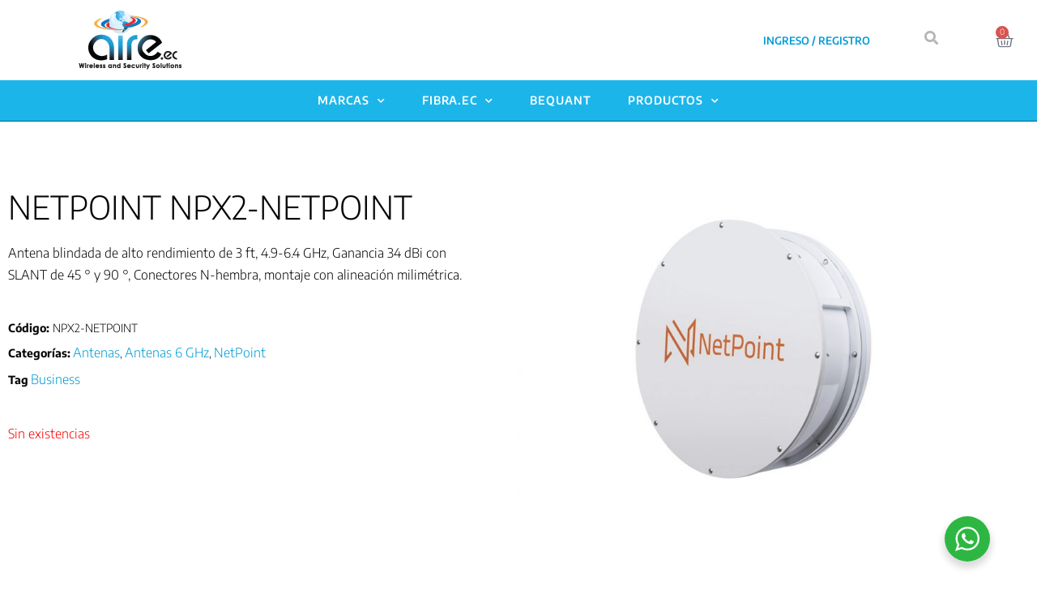

--- FILE ---
content_type: text/html; charset=UTF-8
request_url: https://aire.ec/producto/netpoint-npx2-netpoint/
body_size: 30565
content:
<!DOCTYPE html>

<html lang="es">

<head>
	<meta charset="UTF-8">
	<meta name="viewport" content="width=device-width, initial-scale=1">
	<link rel="profile" href="https://gmpg.org/xfn/11">
	<title>NETPOINT NPX2-NETPOINT &#8211; aire.ec</title>
<meta name='robots' content='max-image-preview:large' />
<link rel='dns-prefetch' href='//www.googletagmanager.com' />
<link rel="alternate" type="application/rss+xml" title="aire.ec &raquo; Feed" href="https://aire.ec/feed/" />
<link rel="alternate" type="application/rss+xml" title="aire.ec &raquo; Feed de los comentarios" href="https://aire.ec/comments/feed/" />
<link rel="alternate" type="application/rss+xml" title="aire.ec &raquo; Comentario NETPOINT NPX2-NETPOINT del feed" href="https://aire.ec/producto/netpoint-npx2-netpoint/feed/" />
<link rel="alternate" title="oEmbed (JSON)" type="application/json+oembed" href="https://aire.ec/wp-json/oembed/1.0/embed?url=https%3A%2F%2Faire.ec%2Fproducto%2Fnetpoint-npx2-netpoint%2F" />
<link rel="alternate" title="oEmbed (XML)" type="text/xml+oembed" href="https://aire.ec/wp-json/oembed/1.0/embed?url=https%3A%2F%2Faire.ec%2Fproducto%2Fnetpoint-npx2-netpoint%2F&#038;format=xml" />
		<style>
			.lazyload,
			.lazyloading {
				max-width: 100%;
			}
		</style>
				<style class="wpbf-google-fonts"></style>
		<style id='wp-img-auto-sizes-contain-inline-css'>
img:is([sizes=auto i],[sizes^="auto," i]){contain-intrinsic-size:3000px 1500px}
/*# sourceURL=wp-img-auto-sizes-contain-inline-css */
</style>
<link rel='stylesheet' id='font-awesome-css' href='https://aire.ec/wp-content/plugins/advanced-product-labels-for-woocommerce/berocket/assets/css/font-awesome.min.css?ver=1acd006c01749acdeae7a4461dddb030' media='all' />
<link rel='stylesheet' id='berocket_products_label_style-css' href='https://aire.ec/wp-content/plugins/advanced-product-labels-for-woocommerce/css/frontend.css?ver=3.3.3.1' media='all' />
<style id='berocket_products_label_style-inline-css'>

        .berocket_better_labels:before,
        .berocket_better_labels:after {
            clear: both;
            content: " ";
            display: block;
        }
        .berocket_better_labels.berocket_better_labels_image {
            position: absolute!important;
            top: 0px!important;
            bottom: 0px!important;
            left: 0px!important;
            right: 0px!important;
            pointer-events: none;
        }
        .berocket_better_labels.berocket_better_labels_image * {
            pointer-events: none;
        }
        .berocket_better_labels.berocket_better_labels_image img,
        .berocket_better_labels.berocket_better_labels_image .fa,
        .berocket_better_labels.berocket_better_labels_image .berocket_color_label,
        .berocket_better_labels.berocket_better_labels_image .berocket_image_background,
        .berocket_better_labels .berocket_better_labels_line .br_alabel,
        .berocket_better_labels .berocket_better_labels_line .br_alabel span {
            pointer-events: all;
        }
        .berocket_better_labels .berocket_color_label,
        .br_alabel .berocket_color_label {
            width: 100%;
            height: 100%;
            display: block;
        }
        .berocket_better_labels .berocket_better_labels_position_left {
            text-align:left;
            float: left;
            clear: left;
        }
        .berocket_better_labels .berocket_better_labels_position_center {
            text-align:center;
        }
        .berocket_better_labels .berocket_better_labels_position_right {
            text-align:right;
            float: right;
            clear: right;
        }
        .berocket_better_labels.berocket_better_labels_label {
            clear: both
        }
        .berocket_better_labels .berocket_better_labels_line {
            line-height: 1px;
        }
        .berocket_better_labels.berocket_better_labels_label .berocket_better_labels_line {
            clear: none;
        }
        .berocket_better_labels .berocket_better_labels_position_left .berocket_better_labels_line {
            clear: left;
        }
        .berocket_better_labels .berocket_better_labels_position_right .berocket_better_labels_line {
            clear: right;
        }
        .berocket_better_labels .berocket_better_labels_line .br_alabel {
            display: inline-block;
            position: relative;
            top: 0!important;
            left: 0!important;
            right: 0!important;
            line-height: 1px;
        }.berocket_better_labels .berocket_better_labels_position {
                display: flex;
                flex-direction: column;
            }
            .berocket_better_labels .berocket_better_labels_position.berocket_better_labels_position_left {
                align-items: start;
            }
            .berocket_better_labels .berocket_better_labels_position.berocket_better_labels_position_right {
                align-items: end;
            }
            .rtl .berocket_better_labels .berocket_better_labels_position.berocket_better_labels_position_left {
                align-items: end;
            }
            .rtl .berocket_better_labels .berocket_better_labels_position.berocket_better_labels_position_right {
                align-items: start;
            }
            .berocket_better_labels .berocket_better_labels_position.berocket_better_labels_position_center {
                align-items: center;
            }
            .berocket_better_labels .berocket_better_labels_position .berocket_better_labels_inline {
                display: flex;
                align-items: start;
            }
/*# sourceURL=berocket_products_label_style-inline-css */
</style>
<link rel='stylesheet' id='woosb-blocks-css' href='https://aire.ec/wp-content/plugins/woo-product-bundle/assets/css/blocks.css?ver=8.4.3' media='all' />
<link rel='stylesheet' id='swiper-css' href='https://aire.ec/wp-content/plugins/elementor/assets/lib/swiper/v8/css/swiper.min.css?ver=8.4.5' media='all' />
<link rel='stylesheet' id='e-swiper-css' href='https://aire.ec/wp-content/plugins/elementor/assets/css/conditionals/e-swiper.min.css?ver=3.34.2' media='all' />
<link rel='stylesheet' id='elementor-icons-shared-0-css' href='https://aire.ec/wp-content/plugins/elementor/assets/lib/font-awesome/css/fontawesome.min.css?ver=5.15.3' media='all' />
<link rel='stylesheet' id='elementor-icons-fa-solid-css' href='https://aire.ec/wp-content/plugins/elementor/assets/lib/font-awesome/css/solid.min.css?ver=5.15.3' media='all' />
<style id='wp-emoji-styles-inline-css'>

	img.wp-smiley, img.emoji {
		display: inline !important;
		border: none !important;
		box-shadow: none !important;
		height: 1em !important;
		width: 1em !important;
		margin: 0 0.07em !important;
		vertical-align: -0.1em !important;
		background: none !important;
		padding: 0 !important;
	}
/*# sourceURL=wp-emoji-styles-inline-css */
</style>
<link rel='stylesheet' id='wp-block-library-css' href='https://aire.ec/wp-includes/css/dist/block-library/style.min.css?ver=1acd006c01749acdeae7a4461dddb030' media='all' />
<link rel='stylesheet' id='nta-css-popup-css' href='https://aire.ec/wp-content/plugins/whatsapp-for-wordpress/assets/dist/css/style.css?ver=1acd006c01749acdeae7a4461dddb030' media='all' />
<style id='global-styles-inline-css'>
:root{--wp--preset--aspect-ratio--square: 1;--wp--preset--aspect-ratio--4-3: 4/3;--wp--preset--aspect-ratio--3-4: 3/4;--wp--preset--aspect-ratio--3-2: 3/2;--wp--preset--aspect-ratio--2-3: 2/3;--wp--preset--aspect-ratio--16-9: 16/9;--wp--preset--aspect-ratio--9-16: 9/16;--wp--preset--color--black: #000000;--wp--preset--color--cyan-bluish-gray: #abb8c3;--wp--preset--color--white: #ffffff;--wp--preset--color--pale-pink: #f78da7;--wp--preset--color--vivid-red: #cf2e2e;--wp--preset--color--luminous-vivid-orange: #ff6900;--wp--preset--color--luminous-vivid-amber: #fcb900;--wp--preset--color--light-green-cyan: #7bdcb5;--wp--preset--color--vivid-green-cyan: #00d084;--wp--preset--color--pale-cyan-blue: #8ed1fc;--wp--preset--color--vivid-cyan-blue: #0693e3;--wp--preset--color--vivid-purple: #9b51e0;--wp--preset--gradient--vivid-cyan-blue-to-vivid-purple: linear-gradient(135deg,rgb(6,147,227) 0%,rgb(155,81,224) 100%);--wp--preset--gradient--light-green-cyan-to-vivid-green-cyan: linear-gradient(135deg,rgb(122,220,180) 0%,rgb(0,208,130) 100%);--wp--preset--gradient--luminous-vivid-amber-to-luminous-vivid-orange: linear-gradient(135deg,rgb(252,185,0) 0%,rgb(255,105,0) 100%);--wp--preset--gradient--luminous-vivid-orange-to-vivid-red: linear-gradient(135deg,rgb(255,105,0) 0%,rgb(207,46,46) 100%);--wp--preset--gradient--very-light-gray-to-cyan-bluish-gray: linear-gradient(135deg,rgb(238,238,238) 0%,rgb(169,184,195) 100%);--wp--preset--gradient--cool-to-warm-spectrum: linear-gradient(135deg,rgb(74,234,220) 0%,rgb(151,120,209) 20%,rgb(207,42,186) 40%,rgb(238,44,130) 60%,rgb(251,105,98) 80%,rgb(254,248,76) 100%);--wp--preset--gradient--blush-light-purple: linear-gradient(135deg,rgb(255,206,236) 0%,rgb(152,150,240) 100%);--wp--preset--gradient--blush-bordeaux: linear-gradient(135deg,rgb(254,205,165) 0%,rgb(254,45,45) 50%,rgb(107,0,62) 100%);--wp--preset--gradient--luminous-dusk: linear-gradient(135deg,rgb(255,203,112) 0%,rgb(199,81,192) 50%,rgb(65,88,208) 100%);--wp--preset--gradient--pale-ocean: linear-gradient(135deg,rgb(255,245,203) 0%,rgb(182,227,212) 50%,rgb(51,167,181) 100%);--wp--preset--gradient--electric-grass: linear-gradient(135deg,rgb(202,248,128) 0%,rgb(113,206,126) 100%);--wp--preset--gradient--midnight: linear-gradient(135deg,rgb(2,3,129) 0%,rgb(40,116,252) 100%);--wp--preset--font-size--small: 14px;--wp--preset--font-size--medium: 20px;--wp--preset--font-size--large: 20px;--wp--preset--font-size--x-large: 42px;--wp--preset--font-size--tiny: 12px;--wp--preset--font-size--regular: 16px;--wp--preset--font-size--larger: 32px;--wp--preset--font-size--extra: 44px;--wp--preset--spacing--20: 0.44rem;--wp--preset--spacing--30: 0.67rem;--wp--preset--spacing--40: 1rem;--wp--preset--spacing--50: 1.5rem;--wp--preset--spacing--60: 2.25rem;--wp--preset--spacing--70: 3.38rem;--wp--preset--spacing--80: 5.06rem;--wp--preset--shadow--natural: 6px 6px 9px rgba(0, 0, 0, 0.2);--wp--preset--shadow--deep: 12px 12px 50px rgba(0, 0, 0, 0.4);--wp--preset--shadow--sharp: 6px 6px 0px rgba(0, 0, 0, 0.2);--wp--preset--shadow--outlined: 6px 6px 0px -3px rgb(255, 255, 255), 6px 6px rgb(0, 0, 0);--wp--preset--shadow--crisp: 6px 6px 0px rgb(0, 0, 0);}:root { --wp--style--global--content-size: 1000px;--wp--style--global--wide-size: 1400px; }:where(body) { margin: 0; }.wp-site-blocks > .alignleft { float: left; margin-right: 2em; }.wp-site-blocks > .alignright { float: right; margin-left: 2em; }.wp-site-blocks > .aligncenter { justify-content: center; margin-left: auto; margin-right: auto; }:where(.wp-site-blocks) > * { margin-block-start: 24px; margin-block-end: 0; }:where(.wp-site-blocks) > :first-child { margin-block-start: 0; }:where(.wp-site-blocks) > :last-child { margin-block-end: 0; }:root { --wp--style--block-gap: 24px; }:root :where(.is-layout-flow) > :first-child{margin-block-start: 0;}:root :where(.is-layout-flow) > :last-child{margin-block-end: 0;}:root :where(.is-layout-flow) > *{margin-block-start: 24px;margin-block-end: 0;}:root :where(.is-layout-constrained) > :first-child{margin-block-start: 0;}:root :where(.is-layout-constrained) > :last-child{margin-block-end: 0;}:root :where(.is-layout-constrained) > *{margin-block-start: 24px;margin-block-end: 0;}:root :where(.is-layout-flex){gap: 24px;}:root :where(.is-layout-grid){gap: 24px;}.is-layout-flow > .alignleft{float: left;margin-inline-start: 0;margin-inline-end: 2em;}.is-layout-flow > .alignright{float: right;margin-inline-start: 2em;margin-inline-end: 0;}.is-layout-flow > .aligncenter{margin-left: auto !important;margin-right: auto !important;}.is-layout-constrained > .alignleft{float: left;margin-inline-start: 0;margin-inline-end: 2em;}.is-layout-constrained > .alignright{float: right;margin-inline-start: 2em;margin-inline-end: 0;}.is-layout-constrained > .aligncenter{margin-left: auto !important;margin-right: auto !important;}.is-layout-constrained > :where(:not(.alignleft):not(.alignright):not(.alignfull)){max-width: var(--wp--style--global--content-size);margin-left: auto !important;margin-right: auto !important;}.is-layout-constrained > .alignwide{max-width: var(--wp--style--global--wide-size);}body .is-layout-flex{display: flex;}.is-layout-flex{flex-wrap: wrap;align-items: center;}.is-layout-flex > :is(*, div){margin: 0;}body .is-layout-grid{display: grid;}.is-layout-grid > :is(*, div){margin: 0;}body{padding-top: 0px;padding-right: 0px;padding-bottom: 0px;padding-left: 0px;}a:where(:not(.wp-element-button)){text-decoration: underline;}:root :where(.wp-element-button, .wp-block-button__link){background-color: #32373c;border-width: 0;color: #fff;font-family: inherit;font-size: inherit;font-style: inherit;font-weight: inherit;letter-spacing: inherit;line-height: inherit;padding-top: calc(0.667em + 2px);padding-right: calc(1.333em + 2px);padding-bottom: calc(0.667em + 2px);padding-left: calc(1.333em + 2px);text-decoration: none;text-transform: inherit;}.has-black-color{color: var(--wp--preset--color--black) !important;}.has-cyan-bluish-gray-color{color: var(--wp--preset--color--cyan-bluish-gray) !important;}.has-white-color{color: var(--wp--preset--color--white) !important;}.has-pale-pink-color{color: var(--wp--preset--color--pale-pink) !important;}.has-vivid-red-color{color: var(--wp--preset--color--vivid-red) !important;}.has-luminous-vivid-orange-color{color: var(--wp--preset--color--luminous-vivid-orange) !important;}.has-luminous-vivid-amber-color{color: var(--wp--preset--color--luminous-vivid-amber) !important;}.has-light-green-cyan-color{color: var(--wp--preset--color--light-green-cyan) !important;}.has-vivid-green-cyan-color{color: var(--wp--preset--color--vivid-green-cyan) !important;}.has-pale-cyan-blue-color{color: var(--wp--preset--color--pale-cyan-blue) !important;}.has-vivid-cyan-blue-color{color: var(--wp--preset--color--vivid-cyan-blue) !important;}.has-vivid-purple-color{color: var(--wp--preset--color--vivid-purple) !important;}.has-black-background-color{background-color: var(--wp--preset--color--black) !important;}.has-cyan-bluish-gray-background-color{background-color: var(--wp--preset--color--cyan-bluish-gray) !important;}.has-white-background-color{background-color: var(--wp--preset--color--white) !important;}.has-pale-pink-background-color{background-color: var(--wp--preset--color--pale-pink) !important;}.has-vivid-red-background-color{background-color: var(--wp--preset--color--vivid-red) !important;}.has-luminous-vivid-orange-background-color{background-color: var(--wp--preset--color--luminous-vivid-orange) !important;}.has-luminous-vivid-amber-background-color{background-color: var(--wp--preset--color--luminous-vivid-amber) !important;}.has-light-green-cyan-background-color{background-color: var(--wp--preset--color--light-green-cyan) !important;}.has-vivid-green-cyan-background-color{background-color: var(--wp--preset--color--vivid-green-cyan) !important;}.has-pale-cyan-blue-background-color{background-color: var(--wp--preset--color--pale-cyan-blue) !important;}.has-vivid-cyan-blue-background-color{background-color: var(--wp--preset--color--vivid-cyan-blue) !important;}.has-vivid-purple-background-color{background-color: var(--wp--preset--color--vivid-purple) !important;}.has-black-border-color{border-color: var(--wp--preset--color--black) !important;}.has-cyan-bluish-gray-border-color{border-color: var(--wp--preset--color--cyan-bluish-gray) !important;}.has-white-border-color{border-color: var(--wp--preset--color--white) !important;}.has-pale-pink-border-color{border-color: var(--wp--preset--color--pale-pink) !important;}.has-vivid-red-border-color{border-color: var(--wp--preset--color--vivid-red) !important;}.has-luminous-vivid-orange-border-color{border-color: var(--wp--preset--color--luminous-vivid-orange) !important;}.has-luminous-vivid-amber-border-color{border-color: var(--wp--preset--color--luminous-vivid-amber) !important;}.has-light-green-cyan-border-color{border-color: var(--wp--preset--color--light-green-cyan) !important;}.has-vivid-green-cyan-border-color{border-color: var(--wp--preset--color--vivid-green-cyan) !important;}.has-pale-cyan-blue-border-color{border-color: var(--wp--preset--color--pale-cyan-blue) !important;}.has-vivid-cyan-blue-border-color{border-color: var(--wp--preset--color--vivid-cyan-blue) !important;}.has-vivid-purple-border-color{border-color: var(--wp--preset--color--vivid-purple) !important;}.has-vivid-cyan-blue-to-vivid-purple-gradient-background{background: var(--wp--preset--gradient--vivid-cyan-blue-to-vivid-purple) !important;}.has-light-green-cyan-to-vivid-green-cyan-gradient-background{background: var(--wp--preset--gradient--light-green-cyan-to-vivid-green-cyan) !important;}.has-luminous-vivid-amber-to-luminous-vivid-orange-gradient-background{background: var(--wp--preset--gradient--luminous-vivid-amber-to-luminous-vivid-orange) !important;}.has-luminous-vivid-orange-to-vivid-red-gradient-background{background: var(--wp--preset--gradient--luminous-vivid-orange-to-vivid-red) !important;}.has-very-light-gray-to-cyan-bluish-gray-gradient-background{background: var(--wp--preset--gradient--very-light-gray-to-cyan-bluish-gray) !important;}.has-cool-to-warm-spectrum-gradient-background{background: var(--wp--preset--gradient--cool-to-warm-spectrum) !important;}.has-blush-light-purple-gradient-background{background: var(--wp--preset--gradient--blush-light-purple) !important;}.has-blush-bordeaux-gradient-background{background: var(--wp--preset--gradient--blush-bordeaux) !important;}.has-luminous-dusk-gradient-background{background: var(--wp--preset--gradient--luminous-dusk) !important;}.has-pale-ocean-gradient-background{background: var(--wp--preset--gradient--pale-ocean) !important;}.has-electric-grass-gradient-background{background: var(--wp--preset--gradient--electric-grass) !important;}.has-midnight-gradient-background{background: var(--wp--preset--gradient--midnight) !important;}.has-small-font-size{font-size: var(--wp--preset--font-size--small) !important;}.has-medium-font-size{font-size: var(--wp--preset--font-size--medium) !important;}.has-large-font-size{font-size: var(--wp--preset--font-size--large) !important;}.has-x-large-font-size{font-size: var(--wp--preset--font-size--x-large) !important;}.has-tiny-font-size{font-size: var(--wp--preset--font-size--tiny) !important;}.has-regular-font-size{font-size: var(--wp--preset--font-size--regular) !important;}.has-larger-font-size{font-size: var(--wp--preset--font-size--larger) !important;}.has-extra-font-size{font-size: var(--wp--preset--font-size--extra) !important;}
:root :where(.wp-block-pullquote){font-size: 1.5em;line-height: 1.6;}
/*# sourceURL=global-styles-inline-css */
</style>
<link rel='stylesheet' id='contact-form-7-css' href='https://aire.ec/wp-content/plugins/contact-form-7/includes/css/styles.css?ver=6.1.4' media='all' />
<link rel='stylesheet' id='woocommerce-catalog-mode-css' href='https://aire.ec/wp-content/plugins/woocommerce-catalog-mode/public/css/woocommerce-catalog-mode-public.css?ver=1.8.0' media='all' />
<link rel='stylesheet' id='woocommerce-catalog-mode-custom-css' href='https://aire.ec/wp-content/plugins/woocommerce-catalog-mode/public/css/woocommerce-catalog-mode-custom.css?ver=1.8.0' media='all' />
<style id='woocommerce-inline-inline-css'>
.woocommerce form .form-row .required { visibility: visible; }
/*# sourceURL=woocommerce-inline-inline-css */
</style>
<link rel='stylesheet' id='woosb-frontend-css' href='https://aire.ec/wp-content/plugins/woo-product-bundle/assets/css/frontend.css?ver=8.4.3' media='all' />
<link rel='stylesheet' id='dgwt-wcas-style-css' href='https://aire.ec/wp-content/plugins/ajax-search-for-woocommerce/assets/css/style.min.css?ver=1.32.2' media='all' />
<link rel='stylesheet' id='wpbf-icon-font-css' href='https://aire.ec/wp-content/themes/page-builder-framework/css/min/iconfont-min.css?ver=2.11.8' media='all' />
<link rel='stylesheet' id='wpbf-style-css' href='https://aire.ec/wp-content/themes/page-builder-framework/css/min/style-min.css?ver=2.11.8' media='all' />
<link rel='stylesheet' id='wpbf-responsive-css' href='https://aire.ec/wp-content/themes/page-builder-framework/css/min/responsive-min.css?ver=2.11.8' media='all' />
<link rel='stylesheet' id='wpbf-woocommerce-layout-css' href='https://aire.ec/wp-content/themes/page-builder-framework/css/min/woocommerce-layout-min.css?ver=2.11.8' media='all' />
<link rel='stylesheet' id='wpbf-woocommerce-css' href='https://aire.ec/wp-content/themes/page-builder-framework/css/min/woocommerce-min.css?ver=2.11.8' media='all' />
<style id='wpbf-woocommerce-inline-css'>
.wpbf-container{max-width:1240;}.wp-block-cover .wp-block-cover__inner-container,.wp-block-group .wp-block-group__inner-container{max-width:1240;}.wpbf-archive-content .wpbf-post{text-align:left;}.wpbf-nav-wrapper{max-width:1240px;}.single.woocommerce #inner-content{max-width:1240;}
/*# sourceURL=wpbf-woocommerce-inline-css */
</style>
<link rel='stylesheet' id='wpbf-woocommerce-smallscreen-css' href='https://aire.ec/wp-content/themes/page-builder-framework/css/min/woocommerce-smallscreen-min.css?ver=2.11.8' media='all' />
<link rel='stylesheet' id='jet-woo-builder-css' href='https://aire.ec/wp-content/plugins/jet-woo-builder/assets/css/frontend.css?ver=2.2.3' media='all' />
<style id='jet-woo-builder-inline-css'>
@font-face {
				font-family: "WooCommerce";
				font-weight: normal;
				font-style: normal;
				src: url("https://aire.ec/wp-content/plugins/woocommerce/assets/fonts/WooCommerce.eot");
				src: url("https://aire.ec/wp-content/plugins/woocommerce/assets/fonts/WooCommerce.eot?#iefix") format("embedded-opentype"),
					 url("https://aire.ec/wp-content/plugins/woocommerce/assets/fonts/WooCommerce.woff") format("woff"),
					 url("https://aire.ec/wp-content/plugins/woocommerce/assets/fonts/WooCommerce.ttf") format("truetype"),
					 url("https://aire.ec/wp-content/plugins/woocommerce/assets/fonts/WooCommerce.svg#WooCommerce") format("svg");
			}
/*# sourceURL=jet-woo-builder-inline-css */
</style>
<link rel='stylesheet' id='jet-woo-builder-frontend-font-css' href='https://aire.ec/wp-content/plugins/jet-woo-builder/assets/css/lib/jetwoobuilder-frontend-font/css/jetwoobuilder-frontend-font.css?ver=2.2.3' media='all' />
<link rel='stylesheet' id='elementor-frontend-css' href='https://aire.ec/wp-content/plugins/elementor/assets/css/frontend.min.css?ver=3.34.2' media='all' />
<link rel='stylesheet' id='widget-image-css' href='https://aire.ec/wp-content/plugins/elementor/assets/css/widget-image.min.css?ver=3.34.2' media='all' />
<link rel='stylesheet' id='widget-nav-menu-css' href='https://aire.ec/wp-content/plugins/elementor-pro/assets/css/widget-nav-menu.min.css?ver=3.34.2' media='all' />
<link rel='stylesheet' id='widget-woocommerce-menu-cart-css' href='https://aire.ec/wp-content/plugins/elementor-pro/assets/css/widget-woocommerce-menu-cart.min.css?ver=3.34.2' media='all' />
<link rel='stylesheet' id='widget-heading-css' href='https://aire.ec/wp-content/plugins/elementor/assets/css/widget-heading.min.css?ver=3.34.2' media='all' />
<link rel='stylesheet' id='widget-divider-css' href='https://aire.ec/wp-content/plugins/elementor/assets/css/widget-divider.min.css?ver=3.34.2' media='all' />
<link rel='stylesheet' id='widget-social-icons-css' href='https://aire.ec/wp-content/plugins/elementor/assets/css/widget-social-icons.min.css?ver=3.34.2' media='all' />
<link rel='stylesheet' id='e-apple-webkit-css' href='https://aire.ec/wp-content/plugins/elementor/assets/css/conditionals/apple-webkit.min.css?ver=3.34.2' media='all' />
<link rel='stylesheet' id='widget-woocommerce-product-meta-css' href='https://aire.ec/wp-content/plugins/elementor-pro/assets/css/widget-woocommerce-product-meta.min.css?ver=3.34.2' media='all' />
<link rel='stylesheet' id='widget-woocommerce-product-price-css' href='https://aire.ec/wp-content/plugins/elementor-pro/assets/css/widget-woocommerce-product-price.min.css?ver=3.34.2' media='all' />
<link rel='stylesheet' id='widget-woocommerce-product-add-to-cart-css' href='https://aire.ec/wp-content/plugins/elementor-pro/assets/css/widget-woocommerce-product-add-to-cart.min.css?ver=3.34.2' media='all' />
<link rel='stylesheet' id='widget-woocommerce-product-images-css' href='https://aire.ec/wp-content/plugins/elementor-pro/assets/css/widget-woocommerce-product-images.min.css?ver=3.34.2' media='all' />
<link rel='stylesheet' id='elementor-icons-css' href='https://aire.ec/wp-content/plugins/elementor/assets/lib/eicons/css/elementor-icons.min.css?ver=5.46.0' media='all' />
<link rel='stylesheet' id='elementor-post-7-css' href='https://aire.ec/wp-content/uploads/elementor/css/post-7.css?ver=1769409035' media='all' />
<link rel='stylesheet' id='elementor-post-6060-css' href='https://aire.ec/wp-content/uploads/elementor/css/post-6060.css?ver=1769409035' media='all' />
<link rel='stylesheet' id='elementor-post-199-css' href='https://aire.ec/wp-content/uploads/elementor/css/post-199.css?ver=1769409035' media='all' />
<link rel='stylesheet' id='elementor-post-65-css' href='https://aire.ec/wp-content/uploads/elementor/css/post-65.css?ver=1769409035' media='all' />
<link rel='stylesheet' id='elementor-gf-local-encodesans-css' href='https://aire.ec/wp-content/uploads/elementor/google-fonts/css/encodesans.css?ver=1742943156' media='all' />
<link rel='stylesheet' id='elementor-gf-local-opensans-css' href='https://aire.ec/wp-content/uploads/elementor/google-fonts/css/opensans.css?ver=1742943162' media='all' />
<link rel='stylesheet' id='elementor-icons-fa-brands-css' href='https://aire.ec/wp-content/plugins/elementor/assets/lib/font-awesome/css/brands.min.css?ver=5.15.3' media='all' />
<script id="woocommerce-google-analytics-integration-gtag-js-after" type="e4cb32ec2ca792f6d8826240-text/javascript">
/* Google Analytics for WooCommerce (gtag.js) */
					window.dataLayer = window.dataLayer || [];
					function gtag(){dataLayer.push(arguments);}
					// Set up default consent state.
					for ( const mode of [{"analytics_storage":"denied","ad_storage":"denied","ad_user_data":"denied","ad_personalization":"denied","region":["AT","BE","BG","HR","CY","CZ","DK","EE","FI","FR","DE","GR","HU","IS","IE","IT","LV","LI","LT","LU","MT","NL","NO","PL","PT","RO","SK","SI","ES","SE","GB","CH"]}] || [] ) {
						gtag( "consent", "default", { "wait_for_update": 500, ...mode } );
					}
					gtag("js", new Date());
					gtag("set", "developer_id.dOGY3NW", true);
					gtag("config", "UA-90217317-1", {"track_404":true,"allow_google_signals":true,"logged_in":false,"linker":{"domains":[],"allow_incoming":false},"custom_map":{"dimension1":"logged_in"}});
//# sourceURL=woocommerce-google-analytics-integration-gtag-js-after
</script>
<script src="https://aire.ec/wp-includes/js/jquery/jquery.min.js?ver=3.7.1" id="jquery-core-js" type="e4cb32ec2ca792f6d8826240-text/javascript"></script>
<script src="https://aire.ec/wp-includes/js/jquery/jquery-migrate.min.js?ver=3.4.1" id="jquery-migrate-js" type="e4cb32ec2ca792f6d8826240-text/javascript"></script>
<script id="BENrueeg_RUE-not_file_js-js-extra" type="e4cb32ec2ca792f6d8826240-text/javascript">
var BENrueeg_RUE_js_Params = {"is_field_name_removed":""};
//# sourceURL=BENrueeg_RUE-not_file_js-js-extra
</script>
<script src="https://aire.ec/wp-content/plugins/woocommerce/assets/js/jquery-blockui/jquery.blockUI.min.js?ver=2.7.0-wc.10.4.3" id="wc-jquery-blockui-js" defer data-wp-strategy="defer" type="e4cb32ec2ca792f6d8826240-text/javascript"></script>
<script id="wc-add-to-cart-js-extra" type="e4cb32ec2ca792f6d8826240-text/javascript">
var wc_add_to_cart_params = {"ajax_url":"/wp-admin/admin-ajax.php","wc_ajax_url":"/?wc-ajax=%%endpoint%%","i18n_view_cart":"Ver carrito","cart_url":"https://aire.ec/carrito/","is_cart":"","cart_redirect_after_add":"no"};
//# sourceURL=wc-add-to-cart-js-extra
</script>
<script src="https://aire.ec/wp-content/plugins/woocommerce/assets/js/frontend/add-to-cart.min.js?ver=10.4.3" id="wc-add-to-cart-js" defer data-wp-strategy="defer" type="e4cb32ec2ca792f6d8826240-text/javascript"></script>
<script id="wc-single-product-js-extra" type="e4cb32ec2ca792f6d8826240-text/javascript">
var wc_single_product_params = {"i18n_required_rating_text":"Por favor elige una puntuaci\u00f3n","i18n_rating_options":["1 de 5 estrellas","2 de 5 estrellas","3 de 5 estrellas","4 de 5 estrellas","5 de 5 estrellas"],"i18n_product_gallery_trigger_text":"Ver galer\u00eda de im\u00e1genes a pantalla completa","review_rating_required":"yes","flexslider":{"rtl":false,"animation":"slide","smoothHeight":true,"directionNav":false,"controlNav":"thumbnails","slideshow":false,"animationSpeed":500,"animationLoop":false,"allowOneSlide":false},"zoom_enabled":"","zoom_options":[],"photoswipe_enabled":"","photoswipe_options":{"shareEl":false,"closeOnScroll":false,"history":false,"hideAnimationDuration":0,"showAnimationDuration":0},"flexslider_enabled":""};
//# sourceURL=wc-single-product-js-extra
</script>
<script src="https://aire.ec/wp-content/plugins/woocommerce/assets/js/frontend/single-product.min.js?ver=10.4.3" id="wc-single-product-js" defer data-wp-strategy="defer" type="e4cb32ec2ca792f6d8826240-text/javascript"></script>
<script src="https://aire.ec/wp-content/plugins/woocommerce/assets/js/js-cookie/js.cookie.min.js?ver=2.1.4-wc.10.4.3" id="wc-js-cookie-js" defer data-wp-strategy="defer" type="e4cb32ec2ca792f6d8826240-text/javascript"></script>
<script id="woocommerce-js-extra" type="e4cb32ec2ca792f6d8826240-text/javascript">
var woocommerce_params = {"ajax_url":"/wp-admin/admin-ajax.php","wc_ajax_url":"/?wc-ajax=%%endpoint%%","i18n_password_show":"Mostrar contrase\u00f1a","i18n_password_hide":"Ocultar contrase\u00f1a"};
//# sourceURL=woocommerce-js-extra
</script>
<script src="https://aire.ec/wp-content/plugins/woocommerce/assets/js/frontend/woocommerce.min.js?ver=10.4.3" id="woocommerce-js" defer data-wp-strategy="defer" type="e4cb32ec2ca792f6d8826240-text/javascript"></script>
<link rel="https://api.w.org/" href="https://aire.ec/wp-json/" /><link rel="alternate" title="JSON" type="application/json" href="https://aire.ec/wp-json/wp/v2/product/397" /><link rel="EditURI" type="application/rsd+xml" title="RSD" href="https://aire.ec/xmlrpc.php?rsd" />
<link rel="canonical" href="https://aire.ec/producto/netpoint-npx2-netpoint/" />
<link rel='shortlink' href='https://aire.ec/?p=397' />
<style>.product .images {position: relative;}</style><meta name="generator" content="Site Kit by Google 1.170.0" /><style id="woo-custom-stock-status" data-wcss-ver="1.6.6" >.woocommerce div.product .woo-custom-stock-status.in_stock_color { color: #77a464 !important; font-size: inherit }.woo-custom-stock-status.in_stock_color { color: #77a464 !important; font-size: inherit }.wc-block-components-product-badge{display:none!important;}ul .in_stock_color,ul.products .in_stock_color, li.wc-block-grid__product .in_stock_color { color: #77a464 !important; font-size: inherit }.woocommerce-table__product-name .in_stock_color { color: #77a464 !important; font-size: inherit }p.in_stock_color { color: #77a464 !important; font-size: inherit }.woocommerce div.product .wc-block-components-product-price .woo-custom-stock-status{font-size:16px}.woocommerce div.product .woo-custom-stock-status.only_s_left_in_stock_color { color: #77a464 !important; font-size: inherit }.woo-custom-stock-status.only_s_left_in_stock_color { color: #77a464 !important; font-size: inherit }.wc-block-components-product-badge{display:none!important;}ul .only_s_left_in_stock_color,ul.products .only_s_left_in_stock_color, li.wc-block-grid__product .only_s_left_in_stock_color { color: #77a464 !important; font-size: inherit }.woocommerce-table__product-name .only_s_left_in_stock_color { color: #77a464 !important; font-size: inherit }p.only_s_left_in_stock_color { color: #77a464 !important; font-size: inherit }.woocommerce div.product .wc-block-components-product-price .woo-custom-stock-status{font-size:16px}.woocommerce div.product .woo-custom-stock-status.can_be_backordered_color { color: #77a464 !important; font-size: inherit }.woo-custom-stock-status.can_be_backordered_color { color: #77a464 !important; font-size: inherit }.wc-block-components-product-badge{display:none!important;}ul .can_be_backordered_color,ul.products .can_be_backordered_color, li.wc-block-grid__product .can_be_backordered_color { color: #77a464 !important; font-size: inherit }.woocommerce-table__product-name .can_be_backordered_color { color: #77a464 !important; font-size: inherit }p.can_be_backordered_color { color: #77a464 !important; font-size: inherit }.woocommerce div.product .wc-block-components-product-price .woo-custom-stock-status{font-size:16px}.woocommerce div.product .woo-custom-stock-status.s_in_stock_color { color: #77a464 !important; font-size: inherit }.woo-custom-stock-status.s_in_stock_color { color: #77a464 !important; font-size: inherit }.wc-block-components-product-badge{display:none!important;}ul .s_in_stock_color,ul.products .s_in_stock_color, li.wc-block-grid__product .s_in_stock_color { color: #77a464 !important; font-size: inherit }.woocommerce-table__product-name .s_in_stock_color { color: #77a464 !important; font-size: inherit }p.s_in_stock_color { color: #77a464 !important; font-size: inherit }.woocommerce div.product .wc-block-components-product-price .woo-custom-stock-status{font-size:16px}.woocommerce div.product .woo-custom-stock-status.available_on_backorder_color { color: #77a464 !important; font-size: inherit }.woo-custom-stock-status.available_on_backorder_color { color: #77a464 !important; font-size: inherit }.wc-block-components-product-badge{display:none!important;}ul .available_on_backorder_color,ul.products .available_on_backorder_color, li.wc-block-grid__product .available_on_backorder_color { color: #77a464 !important; font-size: inherit }.woocommerce-table__product-name .available_on_backorder_color { color: #77a464 !important; font-size: inherit }p.available_on_backorder_color { color: #77a464 !important; font-size: inherit }.woocommerce div.product .wc-block-components-product-price .woo-custom-stock-status{font-size:16px}.woocommerce div.product .woo-custom-stock-status.out_of_stock_color { color: #ff0000 !important; font-size: inherit }.woo-custom-stock-status.out_of_stock_color { color: #ff0000 !important; font-size: inherit }.wc-block-components-product-badge{display:none!important;}ul .out_of_stock_color,ul.products .out_of_stock_color, li.wc-block-grid__product .out_of_stock_color { color: #ff0000 !important; font-size: inherit }.woocommerce-table__product-name .out_of_stock_color { color: #ff0000 !important; font-size: inherit }p.out_of_stock_color { color: #ff0000 !important; font-size: inherit }.woocommerce div.product .wc-block-components-product-price .woo-custom-stock-status{font-size:16px}.woocommerce div.product .woo-custom-stock-status.grouped_product_stock_status_color { color: #77a464 !important; font-size: inherit }.woo-custom-stock-status.grouped_product_stock_status_color { color: #77a464 !important; font-size: inherit }.wc-block-components-product-badge{display:none!important;}ul .grouped_product_stock_status_color,ul.products .grouped_product_stock_status_color, li.wc-block-grid__product .grouped_product_stock_status_color { color: #77a464 !important; font-size: inherit }.woocommerce-table__product-name .grouped_product_stock_status_color { color: #77a464 !important; font-size: inherit }p.grouped_product_stock_status_color { color: #77a464 !important; font-size: inherit }.woocommerce div.product .wc-block-components-product-price .woo-custom-stock-status{font-size:16px}.wd-product-stock.stock{display:none}.woocommerce-variation-price:not(:empty)+.woocommerce-variation-availability { margin-left: 0px; }.woocommerce-variation-price{
		        display:block!important}.woocommerce-variation-availability{
		        display:block!important}</style><!-- woo-custom-stock-status-color-css --><script type="e4cb32ec2ca792f6d8826240-text/javascript"></script><!-- woo-custom-stock-status-js --><style>

	/* estilos h5 y h6 */
	h5 {
		font-size:18px;
		font-weight:500;
	}
	
	h5 {
		font-size:16px;
		font-weight:500;
	}
	
		/* estilos página de resultados */
	.woocommerce .woocommerce-ordering select {
    vertical-align: top;
    display: none;
}
	
	.woocommerce ul.products li.product .woocommerce-loop-category__title, .woocommerce ul.products li.product .woocommerce-loop-product__title, .woocommerce ul.products li.product h3 {
    padding: .5em 0;
    margin: 0;
    font-size: 1em;
		font-weight:600;
}
	

	
	.woocommerce ul.products li.product .price {
    color: #1CB5EA;
    display: block;
    font-weight: 400;
    margin-bottom: .5em;
    font-size: 1.3em;
		text-align:center;
}


	
	
	.woocommerce .woocommerce-result-count {
		display:none;
	}
	
	.wpmm-mega-menu-href-title {
		font-size:14px;
	}
	
	.woocommerce-info {
    border-top-color: #1e85be;
		display:none;
}
	/* botón productos descarga */
	.boton-descarga {
		padding: 20px; 
		background-color: #61D4F2; 
		color:#ffffff !important; 
		max-width: 250px; 
		text-align: center
	}
	
	.btn-promociones {
		font-family: "Encode Sans", Sans-serif;
    font-size: 16px;
    font-weight: 300;
    text-transform: uppercase;
    border-radius: 0px 0px 0px 0px;
    padding: 20px 20px 20px 20px;
    color: #FFFFFF !important;
    background-color: #1CB5EA;
	}
	
		/* ocultar precios productos en KITS */
	.woosb-products .woosb-product .woosb-price * {
    font-size: inherit !important;
    display: none;
}
</style>
		<script type="e4cb32ec2ca792f6d8826240-text/javascript">
			document.documentElement.className = document.documentElement.className.replace('no-js', 'js');
		</script>
				<style>
			.no-js img.lazyload {
				display: none;
			}

			figure.wp-block-image img.lazyloading {
				min-width: 150px;
			}

			.lazyload,
			.lazyloading {
				--smush-placeholder-width: 100px;
				--smush-placeholder-aspect-ratio: 1/1;
				width: var(--smush-image-width, var(--smush-placeholder-width)) !important;
				aspect-ratio: var(--smush-image-aspect-ratio, var(--smush-placeholder-aspect-ratio)) !important;
			}

						.lazyload, .lazyloading {
				opacity: 0;
			}

			.lazyloaded {
				opacity: 1;
				transition: opacity 400ms;
				transition-delay: 0ms;
			}

					</style>
				<style>
			.dgwt-wcas-ico-magnifier,.dgwt-wcas-ico-magnifier-handler{max-width:20px}.dgwt-wcas-search-wrapp{max-width:600px}		</style>
			<noscript><style>.woocommerce-product-gallery{ opacity: 1 !important; }</style></noscript>
	<meta name="generator" content="Elementor 3.34.2; features: additional_custom_breakpoints; settings: css_print_method-external, google_font-enabled, font_display-auto">
			<style>
				.e-con.e-parent:nth-of-type(n+4):not(.e-lazyloaded):not(.e-no-lazyload),
				.e-con.e-parent:nth-of-type(n+4):not(.e-lazyloaded):not(.e-no-lazyload) * {
					background-image: none !important;
				}
				@media screen and (max-height: 1024px) {
					.e-con.e-parent:nth-of-type(n+3):not(.e-lazyloaded):not(.e-no-lazyload),
					.e-con.e-parent:nth-of-type(n+3):not(.e-lazyloaded):not(.e-no-lazyload) * {
						background-image: none !important;
					}
				}
				@media screen and (max-height: 640px) {
					.e-con.e-parent:nth-of-type(n+2):not(.e-lazyloaded):not(.e-no-lazyload),
					.e-con.e-parent:nth-of-type(n+2):not(.e-lazyloaded):not(.e-no-lazyload) * {
						background-image: none !important;
					}
				}
			</style>
			<meta name="generator" content="Powered by Slider Revolution 6.6.15 - responsive, Mobile-Friendly Slider Plugin for WordPress with comfortable drag and drop interface." />
<link rel="icon" href="https://aire.ec/wp-content/uploads/2021/05/favicon-aire-64x64.png" sizes="32x32" />
<link rel="icon" href="https://aire.ec/wp-content/uploads/2021/05/favicon-aire-300x300.png" sizes="192x192" />
<link rel="apple-touch-icon" href="https://aire.ec/wp-content/uploads/2021/05/favicon-aire-300x300.png" />
<meta name="msapplication-TileImage" content="https://aire.ec/wp-content/uploads/2021/05/favicon-aire-300x300.png" />
<script type="e4cb32ec2ca792f6d8826240-text/javascript">function setREVStartSize(e){
			//window.requestAnimationFrame(function() {
				window.RSIW = window.RSIW===undefined ? window.innerWidth : window.RSIW;
				window.RSIH = window.RSIH===undefined ? window.innerHeight : window.RSIH;
				try {
					var pw = document.getElementById(e.c).parentNode.offsetWidth,
						newh;
					pw = pw===0 || isNaN(pw) || (e.l=="fullwidth" || e.layout=="fullwidth") ? window.RSIW : pw;
					e.tabw = e.tabw===undefined ? 0 : parseInt(e.tabw);
					e.thumbw = e.thumbw===undefined ? 0 : parseInt(e.thumbw);
					e.tabh = e.tabh===undefined ? 0 : parseInt(e.tabh);
					e.thumbh = e.thumbh===undefined ? 0 : parseInt(e.thumbh);
					e.tabhide = e.tabhide===undefined ? 0 : parseInt(e.tabhide);
					e.thumbhide = e.thumbhide===undefined ? 0 : parseInt(e.thumbhide);
					e.mh = e.mh===undefined || e.mh=="" || e.mh==="auto" ? 0 : parseInt(e.mh,0);
					if(e.layout==="fullscreen" || e.l==="fullscreen")
						newh = Math.max(e.mh,window.RSIH);
					else{
						e.gw = Array.isArray(e.gw) ? e.gw : [e.gw];
						for (var i in e.rl) if (e.gw[i]===undefined || e.gw[i]===0) e.gw[i] = e.gw[i-1];
						e.gh = e.el===undefined || e.el==="" || (Array.isArray(e.el) && e.el.length==0)? e.gh : e.el;
						e.gh = Array.isArray(e.gh) ? e.gh : [e.gh];
						for (var i in e.rl) if (e.gh[i]===undefined || e.gh[i]===0) e.gh[i] = e.gh[i-1];
											
						var nl = new Array(e.rl.length),
							ix = 0,
							sl;
						e.tabw = e.tabhide>=pw ? 0 : e.tabw;
						e.thumbw = e.thumbhide>=pw ? 0 : e.thumbw;
						e.tabh = e.tabhide>=pw ? 0 : e.tabh;
						e.thumbh = e.thumbhide>=pw ? 0 : e.thumbh;
						for (var i in e.rl) nl[i] = e.rl[i]<window.RSIW ? 0 : e.rl[i];
						sl = nl[0];
						for (var i in nl) if (sl>nl[i] && nl[i]>0) { sl = nl[i]; ix=i;}
						var m = pw>(e.gw[ix]+e.tabw+e.thumbw) ? 1 : (pw-(e.tabw+e.thumbw)) / (e.gw[ix]);
						newh =  (e.gh[ix] * m) + (e.tabh + e.thumbh);
					}
					var el = document.getElementById(e.c);
					if (el!==null && el) el.style.height = newh+"px";
					el = document.getElementById(e.c+"_wrapper");
					if (el!==null && el) {
						el.style.height = newh+"px";
						el.style.display = "block";
					}
				} catch(e){
					console.log("Failure at Presize of Slider:" + e)
				}
			//});
		  };</script>
<style type="text/css">.product .price, .price, .woocommerce-mini-cart__total, .woocommerce-Price-amount {
						display:none !important;
					}.product .single_add_to_cart_button, .product .add_to_cart_button {
				display:none !important;
			}</style><style id="wpbf-elementor-woocommerce-product-loop-fix">.products.elementor-grid { display:  flex }</style></head>

<body data-rsssl=1 class="wp-singular product-template-default single single-product postid-397 wp-custom-logo wp-theme-page-builder-framework theme-page-builder-framework woocommerce woocommerce-page woocommerce-no-js wpbf wpbf-netpoint-npx2-netpoint wpbf-no-sidebar elementor-default elementor-template-full-width elementor-kit-7 elementor-page-65" itemscope="itemscope" itemtype="https://schema.org/WebPage">

	<a class="screen-reader-text skip-link" href="#content" title="Saltar al contenido">Saltar al contenido</a>

	
	
	<div id="container" class="hfeed wpbf-page">

		
				<header data-elementor-type="header" data-elementor-id="6060" class="elementor elementor-6060 elementor-location-header" data-elementor-post-type="elementor_library">
					<section class="elementor-section elementor-top-section elementor-element elementor-element-12c0f65 elementor-section-full_width elementor-section-height-default elementor-section-height-default" data-id="12c0f65" data-element_type="section">
						<div class="elementor-container elementor-column-gap-default">
					<div class="elementor-column elementor-col-100 elementor-top-column elementor-element elementor-element-f4129d9" data-id="f4129d9" data-element_type="column">
			<div class="elementor-widget-wrap elementor-element-populated">
						<section class="elementor-section elementor-inner-section elementor-element elementor-element-ff85e83 elementor-section-full_width elementor-section-content-middle elementor-section-height-default elementor-section-height-default" data-id="ff85e83" data-element_type="section">
						<div class="elementor-container elementor-column-gap-default">
					<div class="elementor-column elementor-col-25 elementor-inner-column elementor-element elementor-element-c5325b9" data-id="c5325b9" data-element_type="column">
			<div class="elementor-widget-wrap elementor-element-populated">
						<div class="elementor-element elementor-element-f9404f8 elementor-widget elementor-widget-theme-site-logo elementor-widget-image" data-id="f9404f8" data-element_type="widget" data-widget_type="theme-site-logo.default">
				<div class="elementor-widget-container">
											<a href="https://aire.ec">
			<img width="133" height="79" data-src="https://aire.ec/wp-content/uploads/2021/05/cropped-logo-aire-color.png" class="attachment-full size-full wp-image-2656 lazyload" alt="" data-srcset="https://aire.ec/wp-content/uploads/2021/05/cropped-logo-aire-color.png 133w, https://aire.ec/wp-content/uploads/2021/05/cropped-logo-aire-color-64x38.png 64w" data-sizes="(max-width: 133px) 100vw, 133px" src="[data-uri]" style="--smush-placeholder-width: 133px; --smush-placeholder-aspect-ratio: 133/79;" />				</a>
											</div>
				</div>
					</div>
		</div>
				<div class="elementor-column elementor-col-25 elementor-inner-column elementor-element elementor-element-329bce1" data-id="329bce1" data-element_type="column">
			<div class="elementor-widget-wrap elementor-element-populated">
						<div class="elementor-element elementor-element-dbfb662 elementor-nav-menu__align-end elementor-nav-menu--dropdown-none elementor-widget elementor-widget-nav-menu" data-id="dbfb662" data-element_type="widget" data-settings="{&quot;layout&quot;:&quot;horizontal&quot;,&quot;submenu_icon&quot;:{&quot;value&quot;:&quot;&lt;i class=\&quot;fas fa-caret-down\&quot; aria-hidden=\&quot;true\&quot;&gt;&lt;\/i&gt;&quot;,&quot;library&quot;:&quot;fa-solid&quot;}}" data-widget_type="nav-menu.default">
				<div class="elementor-widget-container">
								<nav aria-label="Menu" class="elementor-nav-menu--main elementor-nav-menu__container elementor-nav-menu--layout-horizontal e--pointer-underline e--animation-fade">
				<ul id="menu-1-dbfb662" class="elementor-nav-menu"><li class="menu-item menu-item-type-post_type menu-item-object-page menu-item-2350"><a href="https://aire.ec/mi-cuenta/" class="elementor-item">Ingreso / Registro</a></li>
</ul>			</nav>
						<nav class="elementor-nav-menu--dropdown elementor-nav-menu__container" aria-hidden="true">
				<ul id="menu-2-dbfb662" class="elementor-nav-menu"><li class="menu-item menu-item-type-post_type menu-item-object-page menu-item-2350"><a href="https://aire.ec/mi-cuenta/" class="elementor-item" tabindex="-1">Ingreso / Registro</a></li>
</ul>			</nav>
						</div>
				</div>
					</div>
		</div>
				<div class="elementor-column elementor-col-25 elementor-inner-column elementor-element elementor-element-9b2198e" data-id="9b2198e" data-element_type="column">
			<div class="elementor-widget-wrap elementor-element-populated">
						<div class="elementor-element elementor-element-67e1884 elementor-view-default elementor-widget elementor-widget-icon" data-id="67e1884" data-element_type="widget" data-widget_type="icon.default">
				<div class="elementor-widget-container">
							<div class="elementor-icon-wrapper">
			<a class="elementor-icon" href="#elementor-action%3Aaction%3Dpopup%3Aopen%26settings%3DeyJpZCI6IjY4NiIsInRvZ2dsZSI6ZmFsc2V9">
			<i aria-hidden="true" class="fas fa-search"></i>			</a>
		</div>
						</div>
				</div>
					</div>
		</div>
				<div class="elementor-column elementor-col-25 elementor-inner-column elementor-element elementor-element-3996398" data-id="3996398" data-element_type="column">
			<div class="elementor-widget-wrap elementor-element-populated">
						<div class="elementor-element elementor-element-5c39640 toggle-icon--basket-medium elementor-menu-cart--items-indicator-bubble elementor-menu-cart--cart-type-side-cart elementor-menu-cart--show-remove-button-yes elementor-widget elementor-widget-woocommerce-menu-cart" data-id="5c39640" data-element_type="widget" data-settings="{&quot;cart_type&quot;:&quot;side-cart&quot;,&quot;open_cart&quot;:&quot;click&quot;,&quot;automatically_open_cart&quot;:&quot;no&quot;}" data-widget_type="woocommerce-menu-cart.default">
				<div class="elementor-widget-container">
							<div class="elementor-menu-cart__wrapper">
							<div class="elementor-menu-cart__toggle_wrapper">
					<div class="elementor-menu-cart__container elementor-lightbox" aria-hidden="true">
						<div class="elementor-menu-cart__main" aria-hidden="true">
									<div class="elementor-menu-cart__close-button">
					</div>
									<div class="widget_shopping_cart_content">
															</div>
						</div>
					</div>
							<div class="elementor-menu-cart__toggle elementor-button-wrapper">
			<a id="elementor-menu-cart__toggle_button" href="#" class="elementor-menu-cart__toggle_button elementor-button elementor-size-sm" aria-expanded="false">
				<span class="elementor-button-text"><span class="woocommerce-Price-amount amount"><bdi><span class="woocommerce-Price-currencySymbol">&#36;</span>0.00</bdi></span></span>
				<span class="elementor-button-icon">
					<span class="elementor-button-icon-qty" data-counter="0">0</span>
					<i class="eicon-basket-medium"></i>					<span class="elementor-screen-only">Cart</span>
				</span>
			</a>
		</div>
						</div>
					</div> <!-- close elementor-menu-cart__wrapper -->
						</div>
				</div>
					</div>
		</div>
					</div>
		</section>
				<section class="elementor-section elementor-inner-section elementor-element elementor-element-36ba97a elementor-section-full_width elementor-section-content-middle elementor-section-height-default elementor-section-height-default" data-id="36ba97a" data-element_type="section" data-settings="{&quot;background_background&quot;:&quot;classic&quot;}">
						<div class="elementor-container elementor-column-gap-default">
					<div class="elementor-column elementor-col-100 elementor-inner-column elementor-element elementor-element-82277d4" data-id="82277d4" data-element_type="column">
			<div class="elementor-widget-wrap elementor-element-populated">
						<div class="elementor-element elementor-element-c37ed3d elementor-nav-menu__align-center elementor-nav-menu--dropdown-tablet elementor-nav-menu__text-align-aside elementor-nav-menu--toggle elementor-nav-menu--burger elementor-widget elementor-widget-nav-menu" data-id="c37ed3d" data-element_type="widget" data-settings="{&quot;submenu_icon&quot;:{&quot;value&quot;:&quot;&lt;i class=\&quot;fas fa-chevron-down\&quot; aria-hidden=\&quot;true\&quot;&gt;&lt;\/i&gt;&quot;,&quot;library&quot;:&quot;fa-solid&quot;},&quot;layout&quot;:&quot;horizontal&quot;,&quot;toggle&quot;:&quot;burger&quot;}" data-widget_type="nav-menu.default">
				<div class="elementor-widget-container">
								<nav aria-label="Menu" class="elementor-nav-menu--main elementor-nav-menu__container elementor-nav-menu--layout-horizontal e--pointer-background e--animation-sweep-down">
				<ul id="menu-1-c37ed3d" class="elementor-nav-menu"><li class="menu-item menu-item-type-post_type menu-item-object-page menu-item-has-children menu-item-6006"><a href="https://aire.ec/marcas/" class="elementor-item">Marcas</a>
<ul class="sub-menu elementor-nav-menu--dropdown">
	<li class="menu-item menu-item-type-taxonomy menu-item-object-product_cat menu-item-9537"><a href="https://aire.ec/categoria-producto/alta-labs/" class="elementor-sub-item">Alta Labs</a></li>
	<li class="menu-item menu-item-type-taxonomy menu-item-object-product_cat menu-item-9453"><a href="https://aire.ec/categoria-producto/cdata/" class="elementor-sub-item">CData</a></li>
	<li class="menu-item menu-item-type-taxonomy menu-item-object-product_cat menu-item-6010"><a href="https://aire.ec/categoria-producto/fiber-ec/" class="elementor-sub-item">Fibra.Ec</a></li>
	<li class="menu-item menu-item-type-taxonomy menu-item-object-product_cat menu-item-9170"><a href="https://aire.ec/categoria-producto/glc/" class="elementor-sub-item">GLC</a></li>
	<li class="menu-item menu-item-type-taxonomy menu-item-object-product_cat menu-item-6017"><a href="https://aire.ec/categoria-producto/mimosa/" class="elementor-sub-item">Mimosa</a></li>
	<li class="menu-item menu-item-type-taxonomy menu-item-object-product_cat menu-item-6016"><a href="https://aire.ec/categoria-producto/mikrotik/" class="elementor-sub-item">MikroTik</a></li>
	<li class="menu-item menu-item-type-taxonomy menu-item-object-product_cat menu-item-6020"><a href="https://aire.ec/categoria-producto/ubiquiti/" class="elementor-sub-item">Ubiquiti</a></li>
	<li class="menu-item menu-item-type-taxonomy menu-item-object-product_cat current-product-ancestor current-menu-parent current-product-parent menu-item-6018"><a href="https://aire.ec/categoria-producto/netpoint/" class="elementor-sub-item">NetPoint</a></li>
	<li class="menu-item menu-item-type-taxonomy menu-item-object-product_cat menu-item-6019"><a href="https://aire.ec/categoria-producto/tplink/" class="elementor-sub-item">TPLink</a></li>
	<li class="menu-item menu-item-type-taxonomy menu-item-object-product_cat menu-item-6023"><a href="https://aire.ec/categoria-producto/connection/" class="elementor-sub-item">Connection</a></li>
	<li class="menu-item menu-item-type-taxonomy menu-item-object-product_cat menu-item-6012"><a href="https://aire.ec/categoria-producto/huawei/" class="elementor-sub-item">Huawei</a></li>
	<li class="menu-item menu-item-type-taxonomy menu-item-object-product_cat menu-item-6014"><a href="https://aire.ec/categoria-producto/mercusys/" class="elementor-sub-item">Mercusys</a></li>
	<li class="menu-item menu-item-type-taxonomy menu-item-object-product_cat menu-item-6008"><a href="https://aire.ec/categoria-producto/algcom/" class="elementor-sub-item">AlgCom</a></li>
	<li class="menu-item menu-item-type-taxonomy menu-item-object-product_cat menu-item-6021"><a href="https://aire.ec/categoria-producto/vsol/" class="elementor-sub-item">VSol</a></li>
	<li class="menu-item menu-item-type-taxonomy menu-item-object-product_cat menu-item-6022"><a href="https://aire.ec/categoria-producto/zte/" class="elementor-sub-item">ZTE</a></li>
</ul>
</li>
<li class="menu-item menu-item-type-taxonomy menu-item-object-product_cat menu-item-has-children menu-item-6024"><a href="https://aire.ec/categoria-producto/fiber-ec/" class="elementor-item">Fibra.Ec</a>
<ul class="sub-menu elementor-nav-menu--dropdown">
	<li class="menu-item menu-item-type-taxonomy menu-item-object-product_cat menu-item-8853"><a href="https://aire.ec/categoria-producto/estructurado/accesorios-estructurado/" class="elementor-sub-item">Accesorios</a></li>
	<li class="menu-item menu-item-type-taxonomy menu-item-object-product_cat menu-item-6025"><a href="https://aire.ec/categoria-producto/fibra-optica/adaptadores/" class="elementor-sub-item">Adaptadores</a></li>
	<li class="menu-item menu-item-type-taxonomy menu-item-object-product_cat menu-item-6026"><a href="https://aire.ec/categoria-producto/fibra-optica/atenuadores/" class="elementor-sub-item">Atenuadores</a></li>
	<li class="menu-item menu-item-type-taxonomy menu-item-object-product_cat menu-item-6027"><a href="https://aire.ec/categoria-producto/fibra-optica/cables/" class="elementor-sub-item">Cables</a></li>
	<li class="menu-item menu-item-type-taxonomy menu-item-object-product_cat menu-item-6028"><a href="https://aire.ec/categoria-producto/fibra-optica/conectores/" class="elementor-sub-item">Conectores</a></li>
	<li class="menu-item menu-item-type-taxonomy menu-item-object-product_cat menu-item-6029"><a href="https://aire.ec/categoria-producto/fibra-optica/distribuidores/" class="elementor-sub-item">Distribuidores</a></li>
	<li class="menu-item menu-item-type-taxonomy menu-item-object-product_cat menu-item-6030"><a href="https://aire.ec/categoria-producto/fibra-optica/empalmes/" class="elementor-sub-item">Empalmes</a></li>
	<li class="menu-item menu-item-type-taxonomy menu-item-object-product_cat menu-item-6031"><a href="https://aire.ec/categoria-producto/fibra-optica/equipos/" class="elementor-sub-item">Equipos</a></li>
	<li class="menu-item menu-item-type-taxonomy menu-item-object-product_cat menu-item-6032"><a href="https://aire.ec/categoria-producto/fibra-optica/herramientas/" class="elementor-sub-item">Herramientas</a></li>
	<li class="menu-item menu-item-type-taxonomy menu-item-object-product_cat menu-item-6033"><a href="https://aire.ec/categoria-producto/fibra-optica/limpieza/" class="elementor-sub-item">Limpieza</a></li>
</ul>
</li>
<li class="menu-item menu-item-type-post_type menu-item-object-page menu-item-6034"><a href="https://aire.ec/bequant/" class="elementor-item">Bequant</a></li>
<li class="menu-item menu-item-type-custom menu-item-object-custom menu-item-has-children menu-item-6035"><a href="#" class="elementor-item elementor-item-anchor">Productos</a>
<ul class="sub-menu elementor-nav-menu--dropdown">
	<li class="menu-item menu-item-type-taxonomy menu-item-object-product_cat current-product-ancestor current-menu-parent current-product-parent menu-item-has-children menu-item-6036"><a href="https://aire.ec/categoria-producto/antenas/" class="elementor-sub-item">Antenas</a>
	<ul class="sub-menu elementor-nav-menu--dropdown">
		<li class="menu-item menu-item-type-taxonomy menu-item-object-product_cat menu-item-6037"><a href="https://aire.ec/categoria-producto/antenas/accesorios/" class="elementor-sub-item">Accesorios</a></li>
		<li class="menu-item menu-item-type-taxonomy menu-item-object-product_cat menu-item-6038"><a href="https://aire.ec/categoria-producto/antenas/antenas-2-4-ghz/" class="elementor-sub-item">Antenas 2.4 GHz</a></li>
		<li class="menu-item menu-item-type-taxonomy menu-item-object-product_cat menu-item-6039"><a href="https://aire.ec/categoria-producto/antenas/antenas-5-ghz/" class="elementor-sub-item">Antenas 5 GHz</a></li>
		<li class="menu-item menu-item-type-taxonomy menu-item-object-product_cat current-product-ancestor current-menu-parent current-product-parent menu-item-6040"><a href="https://aire.ec/categoria-producto/antenas/antenas-6-ghz/" class="elementor-sub-item">Antenas 6 GHz</a></li>
	</ul>
</li>
	<li class="menu-item menu-item-type-taxonomy menu-item-object-product_cat menu-item-has-children menu-item-6041"><a href="https://aire.ec/categoria-producto/inalambrico-fijo-para-isps-y-empresarial/" class="elementor-sub-item">Inalámbrico fijo para ISPs y Empresarial</a>
	<ul class="sub-menu elementor-nav-menu--dropdown">
		<li class="menu-item menu-item-type-taxonomy menu-item-object-product_cat menu-item-6042"><a href="https://aire.ec/categoria-producto/inalambrico-fijo-para-isps-y-empresarial/access-points/" class="elementor-sub-item">Access Points</a></li>
		<li class="menu-item menu-item-type-taxonomy menu-item-object-product_cat menu-item-6043"><a href="https://aire.ec/categoria-producto/inalambrico-fijo-para-isps-y-empresarial/sistemas-2-4ghz-ptp-ptmp/" class="elementor-sub-item">Sistemas 2.4GHz PTP &amp; PTMP</a></li>
		<li class="menu-item menu-item-type-taxonomy menu-item-object-product_cat menu-item-6044"><a href="https://aire.ec/categoria-producto/inalambrico-fijo-para-isps-y-empresarial/sistemas-5ghz-ptp-ptmp/" class="elementor-sub-item">Sistemas 5GHz PTP &amp; PTMP</a></li>
	</ul>
</li>
	<li class="menu-item menu-item-type-taxonomy menu-item-object-product_cat menu-item-has-children menu-item-6045"><a href="https://aire.ec/categoria-producto/estructurado/" class="elementor-sub-item">Estructurado</a>
	<ul class="sub-menu elementor-nav-menu--dropdown">
		<li class="menu-item menu-item-type-taxonomy menu-item-object-product_cat menu-item-6046"><a href="https://aire.ec/categoria-producto/estructurado/accesorios-estructurado/" class="elementor-sub-item">Accesorios</a></li>
		<li class="menu-item menu-item-type-taxonomy menu-item-object-product_cat menu-item-6047"><a href="https://aire.ec/categoria-producto/estructurado/categoria-5e/" class="elementor-sub-item">Categoría 5E</a></li>
		<li class="menu-item menu-item-type-taxonomy menu-item-object-product_cat menu-item-6048"><a href="https://aire.ec/categoria-producto/estructurado/equipos-estructurado/" class="elementor-sub-item">Equipos</a></li>
	</ul>
</li>
	<li class="menu-item menu-item-type-taxonomy menu-item-object-product_cat menu-item-has-children menu-item-6049"><a href="https://aire.ec/categoria-producto/lte-lora/" class="elementor-sub-item">LTE / LORA</a>
	<ul class="sub-menu elementor-nav-menu--dropdown">
		<li class="menu-item menu-item-type-taxonomy menu-item-object-product_cat menu-item-6050"><a href="https://aire.ec/categoria-producto/lte-lora/lora/" class="elementor-sub-item">LORA</a></li>
		<li class="menu-item menu-item-type-taxonomy menu-item-object-product_cat menu-item-6051"><a href="https://aire.ec/categoria-producto/lte-lora/lte/" class="elementor-sub-item">LTE</a></li>
	</ul>
</li>
</ul>
</li>
</ul>			</nav>
					<div class="elementor-menu-toggle" role="button" tabindex="0" aria-label="Menu Toggle" aria-expanded="false">
			<i aria-hidden="true" role="presentation" class="elementor-menu-toggle__icon--open eicon-menu-bar"></i><i aria-hidden="true" role="presentation" class="elementor-menu-toggle__icon--close eicon-close"></i>		</div>
					<nav class="elementor-nav-menu--dropdown elementor-nav-menu__container" aria-hidden="true">
				<ul id="menu-2-c37ed3d" class="elementor-nav-menu"><li class="menu-item menu-item-type-post_type menu-item-object-page menu-item-has-children menu-item-6006"><a href="https://aire.ec/marcas/" class="elementor-item" tabindex="-1">Marcas</a>
<ul class="sub-menu elementor-nav-menu--dropdown">
	<li class="menu-item menu-item-type-taxonomy menu-item-object-product_cat menu-item-9537"><a href="https://aire.ec/categoria-producto/alta-labs/" class="elementor-sub-item" tabindex="-1">Alta Labs</a></li>
	<li class="menu-item menu-item-type-taxonomy menu-item-object-product_cat menu-item-9453"><a href="https://aire.ec/categoria-producto/cdata/" class="elementor-sub-item" tabindex="-1">CData</a></li>
	<li class="menu-item menu-item-type-taxonomy menu-item-object-product_cat menu-item-6010"><a href="https://aire.ec/categoria-producto/fiber-ec/" class="elementor-sub-item" tabindex="-1">Fibra.Ec</a></li>
	<li class="menu-item menu-item-type-taxonomy menu-item-object-product_cat menu-item-9170"><a href="https://aire.ec/categoria-producto/glc/" class="elementor-sub-item" tabindex="-1">GLC</a></li>
	<li class="menu-item menu-item-type-taxonomy menu-item-object-product_cat menu-item-6017"><a href="https://aire.ec/categoria-producto/mimosa/" class="elementor-sub-item" tabindex="-1">Mimosa</a></li>
	<li class="menu-item menu-item-type-taxonomy menu-item-object-product_cat menu-item-6016"><a href="https://aire.ec/categoria-producto/mikrotik/" class="elementor-sub-item" tabindex="-1">MikroTik</a></li>
	<li class="menu-item menu-item-type-taxonomy menu-item-object-product_cat menu-item-6020"><a href="https://aire.ec/categoria-producto/ubiquiti/" class="elementor-sub-item" tabindex="-1">Ubiquiti</a></li>
	<li class="menu-item menu-item-type-taxonomy menu-item-object-product_cat current-product-ancestor current-menu-parent current-product-parent menu-item-6018"><a href="https://aire.ec/categoria-producto/netpoint/" class="elementor-sub-item" tabindex="-1">NetPoint</a></li>
	<li class="menu-item menu-item-type-taxonomy menu-item-object-product_cat menu-item-6019"><a href="https://aire.ec/categoria-producto/tplink/" class="elementor-sub-item" tabindex="-1">TPLink</a></li>
	<li class="menu-item menu-item-type-taxonomy menu-item-object-product_cat menu-item-6023"><a href="https://aire.ec/categoria-producto/connection/" class="elementor-sub-item" tabindex="-1">Connection</a></li>
	<li class="menu-item menu-item-type-taxonomy menu-item-object-product_cat menu-item-6012"><a href="https://aire.ec/categoria-producto/huawei/" class="elementor-sub-item" tabindex="-1">Huawei</a></li>
	<li class="menu-item menu-item-type-taxonomy menu-item-object-product_cat menu-item-6014"><a href="https://aire.ec/categoria-producto/mercusys/" class="elementor-sub-item" tabindex="-1">Mercusys</a></li>
	<li class="menu-item menu-item-type-taxonomy menu-item-object-product_cat menu-item-6008"><a href="https://aire.ec/categoria-producto/algcom/" class="elementor-sub-item" tabindex="-1">AlgCom</a></li>
	<li class="menu-item menu-item-type-taxonomy menu-item-object-product_cat menu-item-6021"><a href="https://aire.ec/categoria-producto/vsol/" class="elementor-sub-item" tabindex="-1">VSol</a></li>
	<li class="menu-item menu-item-type-taxonomy menu-item-object-product_cat menu-item-6022"><a href="https://aire.ec/categoria-producto/zte/" class="elementor-sub-item" tabindex="-1">ZTE</a></li>
</ul>
</li>
<li class="menu-item menu-item-type-taxonomy menu-item-object-product_cat menu-item-has-children menu-item-6024"><a href="https://aire.ec/categoria-producto/fiber-ec/" class="elementor-item" tabindex="-1">Fibra.Ec</a>
<ul class="sub-menu elementor-nav-menu--dropdown">
	<li class="menu-item menu-item-type-taxonomy menu-item-object-product_cat menu-item-8853"><a href="https://aire.ec/categoria-producto/estructurado/accesorios-estructurado/" class="elementor-sub-item" tabindex="-1">Accesorios</a></li>
	<li class="menu-item menu-item-type-taxonomy menu-item-object-product_cat menu-item-6025"><a href="https://aire.ec/categoria-producto/fibra-optica/adaptadores/" class="elementor-sub-item" tabindex="-1">Adaptadores</a></li>
	<li class="menu-item menu-item-type-taxonomy menu-item-object-product_cat menu-item-6026"><a href="https://aire.ec/categoria-producto/fibra-optica/atenuadores/" class="elementor-sub-item" tabindex="-1">Atenuadores</a></li>
	<li class="menu-item menu-item-type-taxonomy menu-item-object-product_cat menu-item-6027"><a href="https://aire.ec/categoria-producto/fibra-optica/cables/" class="elementor-sub-item" tabindex="-1">Cables</a></li>
	<li class="menu-item menu-item-type-taxonomy menu-item-object-product_cat menu-item-6028"><a href="https://aire.ec/categoria-producto/fibra-optica/conectores/" class="elementor-sub-item" tabindex="-1">Conectores</a></li>
	<li class="menu-item menu-item-type-taxonomy menu-item-object-product_cat menu-item-6029"><a href="https://aire.ec/categoria-producto/fibra-optica/distribuidores/" class="elementor-sub-item" tabindex="-1">Distribuidores</a></li>
	<li class="menu-item menu-item-type-taxonomy menu-item-object-product_cat menu-item-6030"><a href="https://aire.ec/categoria-producto/fibra-optica/empalmes/" class="elementor-sub-item" tabindex="-1">Empalmes</a></li>
	<li class="menu-item menu-item-type-taxonomy menu-item-object-product_cat menu-item-6031"><a href="https://aire.ec/categoria-producto/fibra-optica/equipos/" class="elementor-sub-item" tabindex="-1">Equipos</a></li>
	<li class="menu-item menu-item-type-taxonomy menu-item-object-product_cat menu-item-6032"><a href="https://aire.ec/categoria-producto/fibra-optica/herramientas/" class="elementor-sub-item" tabindex="-1">Herramientas</a></li>
	<li class="menu-item menu-item-type-taxonomy menu-item-object-product_cat menu-item-6033"><a href="https://aire.ec/categoria-producto/fibra-optica/limpieza/" class="elementor-sub-item" tabindex="-1">Limpieza</a></li>
</ul>
</li>
<li class="menu-item menu-item-type-post_type menu-item-object-page menu-item-6034"><a href="https://aire.ec/bequant/" class="elementor-item" tabindex="-1">Bequant</a></li>
<li class="menu-item menu-item-type-custom menu-item-object-custom menu-item-has-children menu-item-6035"><a href="#" class="elementor-item elementor-item-anchor" tabindex="-1">Productos</a>
<ul class="sub-menu elementor-nav-menu--dropdown">
	<li class="menu-item menu-item-type-taxonomy menu-item-object-product_cat current-product-ancestor current-menu-parent current-product-parent menu-item-has-children menu-item-6036"><a href="https://aire.ec/categoria-producto/antenas/" class="elementor-sub-item" tabindex="-1">Antenas</a>
	<ul class="sub-menu elementor-nav-menu--dropdown">
		<li class="menu-item menu-item-type-taxonomy menu-item-object-product_cat menu-item-6037"><a href="https://aire.ec/categoria-producto/antenas/accesorios/" class="elementor-sub-item" tabindex="-1">Accesorios</a></li>
		<li class="menu-item menu-item-type-taxonomy menu-item-object-product_cat menu-item-6038"><a href="https://aire.ec/categoria-producto/antenas/antenas-2-4-ghz/" class="elementor-sub-item" tabindex="-1">Antenas 2.4 GHz</a></li>
		<li class="menu-item menu-item-type-taxonomy menu-item-object-product_cat menu-item-6039"><a href="https://aire.ec/categoria-producto/antenas/antenas-5-ghz/" class="elementor-sub-item" tabindex="-1">Antenas 5 GHz</a></li>
		<li class="menu-item menu-item-type-taxonomy menu-item-object-product_cat current-product-ancestor current-menu-parent current-product-parent menu-item-6040"><a href="https://aire.ec/categoria-producto/antenas/antenas-6-ghz/" class="elementor-sub-item" tabindex="-1">Antenas 6 GHz</a></li>
	</ul>
</li>
	<li class="menu-item menu-item-type-taxonomy menu-item-object-product_cat menu-item-has-children menu-item-6041"><a href="https://aire.ec/categoria-producto/inalambrico-fijo-para-isps-y-empresarial/" class="elementor-sub-item" tabindex="-1">Inalámbrico fijo para ISPs y Empresarial</a>
	<ul class="sub-menu elementor-nav-menu--dropdown">
		<li class="menu-item menu-item-type-taxonomy menu-item-object-product_cat menu-item-6042"><a href="https://aire.ec/categoria-producto/inalambrico-fijo-para-isps-y-empresarial/access-points/" class="elementor-sub-item" tabindex="-1">Access Points</a></li>
		<li class="menu-item menu-item-type-taxonomy menu-item-object-product_cat menu-item-6043"><a href="https://aire.ec/categoria-producto/inalambrico-fijo-para-isps-y-empresarial/sistemas-2-4ghz-ptp-ptmp/" class="elementor-sub-item" tabindex="-1">Sistemas 2.4GHz PTP &amp; PTMP</a></li>
		<li class="menu-item menu-item-type-taxonomy menu-item-object-product_cat menu-item-6044"><a href="https://aire.ec/categoria-producto/inalambrico-fijo-para-isps-y-empresarial/sistemas-5ghz-ptp-ptmp/" class="elementor-sub-item" tabindex="-1">Sistemas 5GHz PTP &amp; PTMP</a></li>
	</ul>
</li>
	<li class="menu-item menu-item-type-taxonomy menu-item-object-product_cat menu-item-has-children menu-item-6045"><a href="https://aire.ec/categoria-producto/estructurado/" class="elementor-sub-item" tabindex="-1">Estructurado</a>
	<ul class="sub-menu elementor-nav-menu--dropdown">
		<li class="menu-item menu-item-type-taxonomy menu-item-object-product_cat menu-item-6046"><a href="https://aire.ec/categoria-producto/estructurado/accesorios-estructurado/" class="elementor-sub-item" tabindex="-1">Accesorios</a></li>
		<li class="menu-item menu-item-type-taxonomy menu-item-object-product_cat menu-item-6047"><a href="https://aire.ec/categoria-producto/estructurado/categoria-5e/" class="elementor-sub-item" tabindex="-1">Categoría 5E</a></li>
		<li class="menu-item menu-item-type-taxonomy menu-item-object-product_cat menu-item-6048"><a href="https://aire.ec/categoria-producto/estructurado/equipos-estructurado/" class="elementor-sub-item" tabindex="-1">Equipos</a></li>
	</ul>
</li>
	<li class="menu-item menu-item-type-taxonomy menu-item-object-product_cat menu-item-has-children menu-item-6049"><a href="https://aire.ec/categoria-producto/lte-lora/" class="elementor-sub-item" tabindex="-1">LTE / LORA</a>
	<ul class="sub-menu elementor-nav-menu--dropdown">
		<li class="menu-item menu-item-type-taxonomy menu-item-object-product_cat menu-item-6050"><a href="https://aire.ec/categoria-producto/lte-lora/lora/" class="elementor-sub-item" tabindex="-1">LORA</a></li>
		<li class="menu-item menu-item-type-taxonomy menu-item-object-product_cat menu-item-6051"><a href="https://aire.ec/categoria-producto/lte-lora/lte/" class="elementor-sub-item" tabindex="-1">LTE</a></li>
	</ul>
</li>
</ul>
</li>
</ul>			</nav>
						</div>
				</div>
					</div>
		</div>
					</div>
		</section>
					</div>
		</div>
					</div>
		</section>
				</header>
		
		<div class="woocommerce-notices-wrapper"></div>		<div data-elementor-type="product" data-elementor-id="65" class="elementor elementor-65 elementor-location-single post-397 product type-product status-publish has-post-thumbnail product_cat-antenas product_cat-antenas-6-ghz product_cat-netpoint product_tag-business wpbf-post outofstock taxable shipping-taxable purchasable product-type-simple product" data-elementor-post-type="elementor_library">
					<section class="elementor-section elementor-top-section elementor-element elementor-element-d73a3d9 elementor-section-boxed elementor-section-height-default elementor-section-height-default" data-id="d73a3d9" data-element_type="section">
						<div class="elementor-container elementor-column-gap-default">
					<div class="elementor-column elementor-col-100 elementor-top-column elementor-element elementor-element-8e38858" data-id="8e38858" data-element_type="column">
			<div class="elementor-widget-wrap">
							</div>
		</div>
					</div>
		</section>
				<section class="elementor-section elementor-top-section elementor-element elementor-element-b6aef8f elementor-reverse-tablet elementor-reverse-mobile elementor-section-boxed elementor-section-height-default elementor-section-height-default" data-id="b6aef8f" data-element_type="section">
						<div class="elementor-container elementor-column-gap-default">
					<div class="elementor-column elementor-col-50 elementor-top-column elementor-element elementor-element-dbae130" data-id="dbae130" data-element_type="column">
			<div class="elementor-widget-wrap elementor-element-populated">
						<div class="elementor-element elementor-element-77368b3 elementor-widget elementor-widget-woocommerce-product-title elementor-page-title elementor-widget-heading" data-id="77368b3" data-element_type="widget" data-widget_type="woocommerce-product-title.default">
				<div class="elementor-widget-container">
					<h1 class="product_title entry-title elementor-heading-title elementor-size-default">NETPOINT NPX2-NETPOINT</h1>				</div>
				</div>
				<div class="elementor-element elementor-element-35ad557 elementor-widget elementor-widget-woocommerce-product-content" data-id="35ad557" data-element_type="widget" data-widget_type="woocommerce-product-content.default">
				<div class="elementor-widget-container">
					<p>Antena blindada de alto rendimiento de 3 ft, 4.9-6.4 GHz, Ganancia 34 dBi con SLANT de 45 ° y 90 °, Conectores N-hembra, montaje con alineación milimétrica.</p>
				</div>
				</div>
				<div class="elementor-element elementor-element-9505e76 elementor-woo-meta--view-stacked elementor-widget elementor-widget-woocommerce-product-meta" data-id="9505e76" data-element_type="widget" data-widget_type="woocommerce-product-meta.default">
				<div class="elementor-widget-container">
							<div class="product_meta">

			
							<span class="sku_wrapper detail-container">
					<span class="detail-label">
												Código:					</span>
					<span class="sku">
												NPX2-NETPOINT					</span>
				</span>
			
							<span class="posted_in detail-container"><span class="detail-label">Categorías:</span> <span class="detail-content"><a href="https://aire.ec/categoria-producto/antenas/" rel="tag">Antenas</a>, <a href="https://aire.ec/categoria-producto/antenas/antenas-6-ghz/" rel="tag">Antenas 6 GHz</a>, <a href="https://aire.ec/categoria-producto/netpoint/" rel="tag">NetPoint</a></span></span>
			
							<span class="tagged_as detail-container"><span class="detail-label">Tag</span> <span class="detail-content"><a href="https://aire.ec/etiqueta-producto/business/" rel="tag">Business</a></span></span>
			
			
		</div>
						</div>
				</div>
				<div class="elementor-element elementor-element-d16d0b2 elementor-widget elementor-widget-woocommerce-product-price" data-id="d16d0b2" data-element_type="widget" data-widget_type="woocommerce-product-price.default">
				<div class="elementor-widget-container">
					<p class="price"><span class="woocommerce-Price-amount amount"><bdi><span class="woocommerce-Price-currencySymbol">&#36;</span>958.39</bdi></span></p>
				</div>
				</div>
				<div class="elementor-element elementor-element-3564570 e-add-to-cart--show-quantity-yes elementor-widget elementor-widget-woocommerce-product-add-to-cart" data-id="3564570" data-element_type="widget" data-widget_type="woocommerce-product-add-to-cart.default">
				<div class="elementor-widget-container">
					
		<div class="elementor-add-to-cart elementor-product-simple">
			<p class="stock out-of-stock out_of_stock_color woo-custom-stock-status">Sin existencias</p>
		</div>

						</div>
				</div>
					</div>
		</div>
				<div class="elementor-column elementor-col-50 elementor-top-column elementor-element elementor-element-36b6346" data-id="36b6346" data-element_type="column">
			<div class="elementor-widget-wrap elementor-element-populated">
						<div class="elementor-element elementor-element-84b39f0 elementor-widget elementor-widget-woocommerce-product-images" data-id="84b39f0" data-element_type="widget" data-widget_type="woocommerce-product-images.default">
				<div class="elementor-widget-container">
					<div class="woocommerce-product-gallery woocommerce-product-gallery--with-images woocommerce-product-gallery--columns-4 images" data-columns="4" style="opacity: 0; transition: opacity .25s ease-in-out;">
	<div class="woocommerce-product-gallery__wrapper">
		<div data-thumb="https://aire.ec/wp-content/uploads/2021/05/NETPOINT-NPX2-NETPOINT-300x300.jpg" data-thumb-alt="Antenas - Antenas 6 GHz - NETPOINT-NPX2-NETPOINT" data-thumb-srcset="https://aire.ec/wp-content/uploads/2021/05/NETPOINT-NPX2-NETPOINT-300x300.jpg 300w, https://aire.ec/wp-content/uploads/2021/05/NETPOINT-NPX2-NETPOINT-150x150.jpg 150w"  data-thumb-sizes="(max-width: 300px) 100vw, 300px" class="woocommerce-product-gallery__image"><a href="https://aire.ec/wp-content/uploads/2021/05/NETPOINT-NPX2-NETPOINT.jpg"><img loading="lazy" loading="lazy" width="800" height="533" src="https://aire.ec/wp-content/uploads/2021/05/NETPOINT-NPX2-NETPOINT-800x533.jpg" class="wp-post-image" alt="Antenas - Antenas 6 GHz - NETPOINT-NPX2-NETPOINT" data-caption="" data-src="https://aire.ec/wp-content/uploads/2021/05/NETPOINT-NPX2-NETPOINT.jpg" data-large_image="https://aire.ec/wp-content/uploads/2021/05/NETPOINT-NPX2-NETPOINT.jpg" data-large_image_width="1080" data-large_image_height="720" decoding="async" srcset="https://aire.ec/wp-content/uploads/2021/05/NETPOINT-NPX2-NETPOINT-800x533.jpg 800w, https://aire.ec/wp-content/uploads/2021/05/NETPOINT-NPX2-NETPOINT-64x43.jpg 64w, https://aire.ec/wp-content/uploads/2021/05/NETPOINT-NPX2-NETPOINT-300x200.jpg 300w, https://aire.ec/wp-content/uploads/2021/05/NETPOINT-NPX2-NETPOINT-1024x683.jpg 1024w, https://aire.ec/wp-content/uploads/2021/05/NETPOINT-NPX2-NETPOINT-768x512.jpg 768w, https://aire.ec/wp-content/uploads/2021/05/NETPOINT-NPX2-NETPOINT.jpg 1080w" sizes="(max-width: 800px) 100vw, 800px" /></a></div>	</div>
</div>
				</div>
				</div>
					</div>
		</div>
					</div>
		</section>
				<section class="elementor-section elementor-top-section elementor-element elementor-element-e05add8 elementor-section-boxed elementor-section-height-default elementor-section-height-default" data-id="e05add8" data-element_type="section">
						<div class="elementor-container elementor-column-gap-default">
					<div class="elementor-column elementor-col-100 elementor-top-column elementor-element elementor-element-4c21a16" data-id="4c21a16" data-element_type="column">
			<div class="elementor-widget-wrap elementor-element-populated">
						<div class="elementor-element elementor-element-2ada23a elementor-widget elementor-widget-image" data-id="2ada23a" data-element_type="widget" data-widget_type="image.default">
				<div class="elementor-widget-container">
															<img width="964" height="11" data-src="https://aire.ec/wp-content/uploads/2021/05/separador-azul-degradado.png" class="attachment-large size-large wp-image-95 lazyload" alt="" data-srcset="https://aire.ec/wp-content/uploads/2021/05/separador-azul-degradado.png 964w, https://aire.ec/wp-content/uploads/2021/05/separador-azul-degradado-800x9.png 800w, https://aire.ec/wp-content/uploads/2021/05/separador-azul-degradado-64x1.png 64w, https://aire.ec/wp-content/uploads/2021/05/separador-azul-degradado-300x3.png 300w, https://aire.ec/wp-content/uploads/2021/05/separador-azul-degradado-768x9.png 768w" data-sizes="(max-width: 964px) 100vw, 964px" src="[data-uri]" style="--smush-placeholder-width: 964px; --smush-placeholder-aspect-ratio: 964/11;" />															</div>
				</div>
				<section class="elementor-section elementor-inner-section elementor-element elementor-element-2b15759 elementor-section-boxed elementor-section-height-default elementor-section-height-default" data-id="2b15759" data-element_type="section">
						<div class="elementor-container elementor-column-gap-default">
					<div class="elementor-column elementor-col-100 elementor-inner-column elementor-element elementor-element-c6d3888" data-id="c6d3888" data-element_type="column">
			<div class="elementor-widget-wrap elementor-element-populated">
						<div class="elementor-element elementor-element-4f6edb5 elementor-widget elementor-widget-heading" data-id="4f6edb5" data-element_type="widget" data-widget_type="heading.default">
				<div class="elementor-widget-container">
					<h2 class="elementor-heading-title elementor-size-default">Especificaciones y manual</h2>				</div>
				</div>
				<div class="elementor-element elementor-element-897a512 elementor-widget elementor-widget-woocommerce-product-short-description" data-id="897a512" data-element_type="widget" data-widget_type="woocommerce-product-short-description.default">
				<div class="elementor-widget-container">
					<div class="woocommerce-product-details__short-description">
	<p>Rango de Frecuencia: 4.9 &#8211; 6.4 GHz<br />
Tipo de Antena: Parabólica<br />
Tipo de Conector: N &#8211; Hembra<br />
Ganancia 34 dBi<br />
VSWR: &lt; 2<br />
HPOL ancho de haz: 4.2°<br />
VPOL ancho de haz: 4.0°<br />
Perdida de retorno: 9.54 dB<br />
ISO: 30 dB<br />
F/B Radio: 30 dB<br />
XPD: 30 dB<br />
Polarización:Dual</p>
<p>&nbsp;</p>
<p><a class="boton-descarga" href="https://drive.google.com/file/d/1LTFKv-UxNW2IidR52UGrWDrAWnCy9TYH/view?usp=sharing" target="_blank" rel="noopener">DECARGAR EL MANUAL</a></p>
</div>
				</div>
				</div>
					</div>
		</div>
					</div>
		</section>
					</div>
		</div>
					</div>
		</section>
				<section class="elementor-section elementor-top-section elementor-element elementor-element-865bcfc elementor-section-boxed elementor-section-height-default elementor-section-height-default" data-id="865bcfc" data-element_type="section" data-settings="{&quot;background_background&quot;:&quot;classic&quot;}">
						<div class="elementor-container elementor-column-gap-default">
					<div class="elementor-column elementor-col-100 elementor-top-column elementor-element elementor-element-b9b7c96" data-id="b9b7c96" data-element_type="column">
			<div class="elementor-widget-wrap elementor-element-populated">
						<div class="elementor-element elementor-element-6d21e8b elementor-widget elementor-widget-heading" data-id="6d21e8b" data-element_type="widget" data-widget_type="heading.default">
				<div class="elementor-widget-container">
					<h2 class="elementor-heading-title elementor-size-default">Productos relacionados</h2>				</div>
				</div>
				<section class="elementor-section elementor-inner-section elementor-element elementor-element-d456db3 elementor-section-boxed elementor-section-height-default elementor-section-height-default" data-id="d456db3" data-element_type="section">
						<div class="elementor-container elementor-column-gap-default">
					<div class="elementor-column elementor-col-100 elementor-inner-column elementor-element elementor-element-72b5b23" data-id="72b5b23" data-element_type="column">
			<div class="elementor-widget-wrap elementor-element-populated">
						<div class="elementor-element elementor-element-5e9b520 elementor-widget elementor-widget-jet-woo-products" data-id="5e9b520" data-element_type="widget" data-settings="{&quot;columns&quot;:&quot;5&quot;}" data-widget_type="jet-woo-products.default">
				<div class="elementor-widget-container">
					<div class="elementor-jet-woo-products jet-woo-builder"><div class="jet-woo-products jet-woo-products--preset-1 col-row  " data-mobile-hover="" >
<div class="jet-woo-products__item jet-woo-builder-product" data-product-id="570">
	<div class="jet-woo-products__inner-box"  >
		
<div class="jet-woo-product-thumbnail">
	
	<a href="https://aire.ec/producto/ubiquiti-rocketm5/"><img fetchpriority="high" width="300" height="225" src="https://aire.ec/wp-content/uploads/2021/06/UBIQUITI-ROCKETM5-300x225.jpg" class="attachment-woocommerce_thumbnail size-woocommerce_thumbnail" alt="" /></a>
	<div class="jet-woo-product-img-overlay"></div>

	
	<div class="brapl_move_parent brapl_parent2 brapl_next"></div></div>
<div class="jet-woo-product-sku"><span class="sku">ROCKETM5</span></div><h5 class="jet-woo-product-title"><a href="https://aire.ec/producto/ubiquiti-rocketm5/">UBIQUITI ROCKETM5</a></h5>
<div class="jet-woo-product-price">
	<span class="price"><span class="woocommerce-Price-amount amount"><span class="woocommerce-Price-currencySymbol">&#036;</span>138.23</span></span>
</div>
<div class="jet-woo-product-excerpt">
	Procesador: Atheros MIPS 24KC, 400MHz Memoria: 64MB...</div>
<div class="jet-woo-products-cqw-wrapper">
	</div>	</div>

	</div>
<div class="jet-woo-products__item jet-woo-builder-product" data-product-id="558">
	<div class="jet-woo-products__inner-box"  >
		
<div class="jet-woo-product-thumbnail">
	
	<a href="https://aire.ec/producto/mimosa-c5c/"><img width="300" height="225" data-src="https://aire.ec/wp-content/uploads/2021/06/MIMOSA-C5c-PoEBNDLNA-EU-300x225.jpg" class="attachment-woocommerce_thumbnail size-woocommerce_thumbnail lazyload" alt="" src="[data-uri]" style="--smush-placeholder-width: 300px; --smush-placeholder-aspect-ratio: 300/225;" /></a>
	<div class="jet-woo-product-img-overlay"></div>

	
	<div class="brapl_move_parent brapl_parent2 brapl_next"></div></div>
<div class="jet-woo-product-sku"><span class="sku">C5c</span></div><h5 class="jet-woo-product-title"><a href="https://aire.ec/producto/mimosa-c5c/">MIMOSA C5c</a></h5>
<div class="jet-woo-product-price">
	<span class="price"><span class="woocommerce-Price-amount amount"><span class="woocommerce-Price-currencySymbol">&#036;</span>227.75</span></span>
</div>
<div class="jet-woo-product-excerpt">
	Max. Throughput: PTMP: 500+ Mbps IP (866...</div>
<div class="jet-woo-products-cqw-wrapper">
	</div>	</div>

	</div>
<div class="jet-woo-products__item jet-woo-builder-product" data-product-id="556">
	<div class="jet-woo-products__inner-box"  >
		
<div class="jet-woo-product-thumbnail">
	
	<a href="https://aire.ec/producto/mimosa-b5c/"><img width="300" height="225" data-src="https://aire.ec/wp-content/uploads/2021/06/MIMOSA-B5c-300x225.jpg" class="attachment-woocommerce_thumbnail size-woocommerce_thumbnail lazyload" alt="" src="[data-uri]" style="--smush-placeholder-width: 300px; --smush-placeholder-aspect-ratio: 300/225;" /></a>
	<div class="jet-woo-product-img-overlay"></div>

	
	<div class="brapl_move_parent brapl_parent2 brapl_next"></div></div>
<div class="jet-woo-product-sku"><span class="sku">B5c</span></div><h5 class="jet-woo-product-title"><a href="https://aire.ec/producto/mimosa-b5c/">MIMOSA B5c</a></h5>
<div class="jet-woo-product-price">
	<span class="price"><span class="woocommerce-Price-amount amount"><span class="woocommerce-Price-currencySymbol">&#036;</span>612.50</span></span>
</div>
<div class="jet-woo-product-excerpt">
	Max. Throughput: Hasta 1.5 Gbps IP agregado...</div>
<div class="jet-woo-products-cqw-wrapper">
	</div>	</div>

	</div>
<div class="jet-woo-products__item jet-woo-builder-product" data-product-id="550">
	<div class="jet-woo-products__inner-box"  >
		
<div class="jet-woo-product-thumbnail">
	
	<a href="https://aire.ec/producto/mikrotik-rb921uags-5shpacd-nm/"><img width="300" height="225" data-src="https://aire.ec/wp-content/uploads/2021/06/MIKROTIK-RB921UAGS-5SHPACD-NM-300x225.jpg" class="attachment-woocommerce_thumbnail size-woocommerce_thumbnail lazyload" alt="" src="[data-uri]" style="--smush-placeholder-width: 300px; --smush-placeholder-aspect-ratio: 300/225;" /></a>
	<div class="jet-woo-product-img-overlay"></div>

	
	<div class="brapl_move_parent brapl_parent2 brapl_next"></div></div>
<div class="jet-woo-product-sku"><span class="sku">RB921UAGS-5SHPACD-NM</span></div><h5 class="jet-woo-product-title"><a href="https://aire.ec/producto/mikrotik-rb921uags-5shpacd-nm/">MIKROTIK RB921UAGS-5SHPACD-NM</a></h5>
<div class="jet-woo-product-price">
	<span class="price"><span class="woocommerce-Price-amount amount"><span class="woocommerce-Price-currencySymbol">&#036;</span>231.25</span></span>
</div>
<div class="jet-woo-product-excerpt">
	Código de Producto: RB921UAGS-5SHPacD-NM CPU: QCA9557 Frecuencia...</div>
<div class="jet-woo-products-cqw-wrapper">
	</div>	</div>

	</div></div>
</div>				</div>
				</div>
					</div>
		</div>
					</div>
		</section>
					</div>
		</div>
					</div>
		</section>
				</div>
				<footer data-elementor-type="footer" data-elementor-id="199" class="elementor elementor-199 elementor-location-footer" data-elementor-post-type="elementor_library">
					<section class="elementor-section elementor-top-section elementor-element elementor-element-84b2d04 elementor-section-full_width elementor-section-height-default elementor-section-height-default" data-id="84b2d04" data-element_type="section" data-settings="{&quot;background_background&quot;:&quot;gradient&quot;}">
						<div class="elementor-container elementor-column-gap-default">
					<div class="elementor-column elementor-col-100 elementor-top-column elementor-element elementor-element-01c9c55" data-id="01c9c55" data-element_type="column">
			<div class="elementor-widget-wrap elementor-element-populated">
						<section class="elementor-section elementor-inner-section elementor-element elementor-element-bc76903 elementor-section-full_width elementor-section-content-top elementor-section-height-default elementor-section-height-default" data-id="bc76903" data-element_type="section">
						<div class="elementor-container elementor-column-gap-default">
					<div class="elementor-column elementor-col-25 elementor-inner-column elementor-element elementor-element-7c26b35" data-id="7c26b35" data-element_type="column">
			<div class="elementor-widget-wrap elementor-element-populated">
						<div class="elementor-element elementor-element-e23a642 elementor-widget elementor-widget-heading" data-id="e23a642" data-element_type="widget" data-widget_type="heading.default">
				<div class="elementor-widget-container">
					<h6 class="elementor-heading-title elementor-size-default">INFORMACIÓN</h6>				</div>
				</div>
				<div class="elementor-element elementor-element-d201ad4 elementor-widget-divider--view-line elementor-widget elementor-widget-divider" data-id="d201ad4" data-element_type="widget" data-widget_type="divider.default">
				<div class="elementor-widget-container">
							<div class="elementor-divider">
			<span class="elementor-divider-separator">
						</span>
		</div>
						</div>
				</div>
				<div class="elementor-element elementor-element-abbc0f7 elementor-nav-menu--dropdown-none elementor-widget elementor-widget-nav-menu" data-id="abbc0f7" data-element_type="widget" data-settings="{&quot;layout&quot;:&quot;horizontal&quot;,&quot;submenu_icon&quot;:{&quot;value&quot;:&quot;&lt;i class=\&quot;fas fa-caret-down\&quot; aria-hidden=\&quot;true\&quot;&gt;&lt;\/i&gt;&quot;,&quot;library&quot;:&quot;fa-solid&quot;}}" data-widget_type="nav-menu.default">
				<div class="elementor-widget-container">
								<nav aria-label="Menu" class="elementor-nav-menu--main elementor-nav-menu__container elementor-nav-menu--layout-horizontal e--pointer-underline e--animation-fade">
				<ul id="menu-1-abbc0f7" class="elementor-nav-menu"><li class="menu-item menu-item-type-post_type menu-item-object-page menu-item-privacy-policy menu-item-1150"><a rel="privacy-policy" href="https://aire.ec/terminos-y-condiciones/" class="elementor-item">Términos y condiciones</a></li>
<li class="menu-item menu-item-type-post_type menu-item-object-page menu-item-1147"><a href="https://aire.ec/politica-de-garantia/" class="elementor-item">Política de Garantía</a></li>
<li class="menu-item menu-item-type-post_type menu-item-object-page menu-item-1149"><a href="https://aire.ec/exclusion-servicios-responsabilidades/" class="elementor-item">Exclusión de Servicios y Responsabilidades</a></li>
<li class="menu-item menu-item-type-post_type menu-item-object-page menu-item-1148"><a href="https://aire.ec/envios-y-pagos/" class="elementor-item">Envíos y pagos</a></li>
</ul>			</nav>
						<nav class="elementor-nav-menu--dropdown elementor-nav-menu__container" aria-hidden="true">
				<ul id="menu-2-abbc0f7" class="elementor-nav-menu"><li class="menu-item menu-item-type-post_type menu-item-object-page menu-item-privacy-policy menu-item-1150"><a rel="privacy-policy" href="https://aire.ec/terminos-y-condiciones/" class="elementor-item" tabindex="-1">Términos y condiciones</a></li>
<li class="menu-item menu-item-type-post_type menu-item-object-page menu-item-1147"><a href="https://aire.ec/politica-de-garantia/" class="elementor-item" tabindex="-1">Política de Garantía</a></li>
<li class="menu-item menu-item-type-post_type menu-item-object-page menu-item-1149"><a href="https://aire.ec/exclusion-servicios-responsabilidades/" class="elementor-item" tabindex="-1">Exclusión de Servicios y Responsabilidades</a></li>
<li class="menu-item menu-item-type-post_type menu-item-object-page menu-item-1148"><a href="https://aire.ec/envios-y-pagos/" class="elementor-item" tabindex="-1">Envíos y pagos</a></li>
</ul>			</nav>
						</div>
				</div>
					</div>
		</div>
				<div class="elementor-column elementor-col-25 elementor-inner-column elementor-element elementor-element-d79dccf" data-id="d79dccf" data-element_type="column">
			<div class="elementor-widget-wrap elementor-element-populated">
						<div class="elementor-element elementor-element-55079b7 elementor-widget elementor-widget-heading" data-id="55079b7" data-element_type="widget" data-widget_type="heading.default">
				<div class="elementor-widget-container">
					<h6 class="elementor-heading-title elementor-size-default">ATENCIÓN AL CLIENTE</h6>				</div>
				</div>
				<div class="elementor-element elementor-element-ece64ed elementor-widget-divider--view-line elementor-widget elementor-widget-divider" data-id="ece64ed" data-element_type="widget" data-widget_type="divider.default">
				<div class="elementor-widget-container">
							<div class="elementor-divider">
			<span class="elementor-divider-separator">
						</span>
		</div>
						</div>
				</div>
				<div class="elementor-element elementor-element-6c56ce2 elementor-nav-menu--dropdown-none elementor-widget elementor-widget-nav-menu" data-id="6c56ce2" data-element_type="widget" data-settings="{&quot;layout&quot;:&quot;horizontal&quot;,&quot;submenu_icon&quot;:{&quot;value&quot;:&quot;&lt;i class=\&quot;fas fa-caret-down\&quot; aria-hidden=\&quot;true\&quot;&gt;&lt;\/i&gt;&quot;,&quot;library&quot;:&quot;fa-solid&quot;}}" data-widget_type="nav-menu.default">
				<div class="elementor-widget-container">
								<nav aria-label="Menu" class="elementor-nav-menu--main elementor-nav-menu__container elementor-nav-menu--layout-horizontal e--pointer-underline e--animation-fade">
				<ul id="menu-1-6c56ce2" class="elementor-nav-menu"><li class="menu-item menu-item-type-post_type menu-item-object-page menu-item-2043"><a href="https://aire.ec/tipos-de-pago/" class="elementor-item">Tipos de pago</a></li>
<li class="menu-item menu-item-type-post_type menu-item-object-page menu-item-2054"><a href="https://aire.ec/acerca-de-los-envios/" class="elementor-item">Acerca de los envíos</a></li>
<li class="menu-item menu-item-type-post_type menu-item-object-page menu-item-2042"><a href="https://aire.ec/faq/" class="elementor-item">FAQ</a></li>
</ul>			</nav>
						<nav class="elementor-nav-menu--dropdown elementor-nav-menu__container" aria-hidden="true">
				<ul id="menu-2-6c56ce2" class="elementor-nav-menu"><li class="menu-item menu-item-type-post_type menu-item-object-page menu-item-2043"><a href="https://aire.ec/tipos-de-pago/" class="elementor-item" tabindex="-1">Tipos de pago</a></li>
<li class="menu-item menu-item-type-post_type menu-item-object-page menu-item-2054"><a href="https://aire.ec/acerca-de-los-envios/" class="elementor-item" tabindex="-1">Acerca de los envíos</a></li>
<li class="menu-item menu-item-type-post_type menu-item-object-page menu-item-2042"><a href="https://aire.ec/faq/" class="elementor-item" tabindex="-1">FAQ</a></li>
</ul>			</nav>
						</div>
				</div>
					</div>
		</div>
				<div class="elementor-column elementor-col-25 elementor-inner-column elementor-element elementor-element-aa5c767" data-id="aa5c767" data-element_type="column">
			<div class="elementor-widget-wrap elementor-element-populated">
						<div class="elementor-element elementor-element-841ed42 elementor-widget elementor-widget-heading" data-id="841ed42" data-element_type="widget" data-widget_type="heading.default">
				<div class="elementor-widget-container">
					<h6 class="elementor-heading-title elementor-size-default">LA EMPRESA</h6>				</div>
				</div>
				<div class="elementor-element elementor-element-9446a77 elementor-widget-divider--view-line elementor-widget elementor-widget-divider" data-id="9446a77" data-element_type="widget" data-widget_type="divider.default">
				<div class="elementor-widget-container">
							<div class="elementor-divider">
			<span class="elementor-divider-separator">
						</span>
		</div>
						</div>
				</div>
				<div class="elementor-element elementor-element-9e02d53 elementor-nav-menu--dropdown-none elementor-nav-menu__align-start elementor-widget elementor-widget-nav-menu" data-id="9e02d53" data-element_type="widget" data-settings="{&quot;layout&quot;:&quot;horizontal&quot;,&quot;submenu_icon&quot;:{&quot;value&quot;:&quot;&lt;i class=\&quot;fas fa-caret-down\&quot; aria-hidden=\&quot;true\&quot;&gt;&lt;\/i&gt;&quot;,&quot;library&quot;:&quot;fa-solid&quot;}}" data-widget_type="nav-menu.default">
				<div class="elementor-widget-container">
								<nav aria-label="Menu" class="elementor-nav-menu--main elementor-nav-menu__container elementor-nav-menu--layout-horizontal e--pointer-underline e--animation-fade">
				<ul id="menu-1-9e02d53" class="elementor-nav-menu"><li class="menu-item menu-item-type-post_type menu-item-object-page menu-item-2060"><a href="https://aire.ec/que-hacemos/" class="elementor-item">¿Qué hacemos?</a></li>
<li class="menu-item menu-item-type-post_type menu-item-object-page menu-item-2078"><a href="https://aire.ec/somos-distribuidores/" class="elementor-item">Somos Distribuidores</a></li>
<li class="menu-item menu-item-type-post_type menu-item-object-page menu-item-1946"><a href="https://aire.ec/contacto/" class="elementor-item">Contacto</a></li>
<li class="menu-item menu-item-type-post_type menu-item-object-page menu-item-6381"><a href="https://aire.ec/blog/" class="elementor-item">Blog</a></li>
</ul>			</nav>
						<nav class="elementor-nav-menu--dropdown elementor-nav-menu__container" aria-hidden="true">
				<ul id="menu-2-9e02d53" class="elementor-nav-menu"><li class="menu-item menu-item-type-post_type menu-item-object-page menu-item-2060"><a href="https://aire.ec/que-hacemos/" class="elementor-item" tabindex="-1">¿Qué hacemos?</a></li>
<li class="menu-item menu-item-type-post_type menu-item-object-page menu-item-2078"><a href="https://aire.ec/somos-distribuidores/" class="elementor-item" tabindex="-1">Somos Distribuidores</a></li>
<li class="menu-item menu-item-type-post_type menu-item-object-page menu-item-1946"><a href="https://aire.ec/contacto/" class="elementor-item" tabindex="-1">Contacto</a></li>
<li class="menu-item menu-item-type-post_type menu-item-object-page menu-item-6381"><a href="https://aire.ec/blog/" class="elementor-item" tabindex="-1">Blog</a></li>
</ul>			</nav>
						</div>
				</div>
					</div>
		</div>
				<div class="elementor-column elementor-col-25 elementor-inner-column elementor-element elementor-element-8e85dcf" data-id="8e85dcf" data-element_type="column">
			<div class="elementor-widget-wrap elementor-element-populated">
						<div class="elementor-element elementor-element-ebcadb1 elementor-widget elementor-widget-heading" data-id="ebcadb1" data-element_type="widget" data-widget_type="heading.default">
				<div class="elementor-widget-container">
					<h6 class="elementor-heading-title elementor-size-default">CONTACTO</h6>				</div>
				</div>
				<div class="elementor-element elementor-element-56e724e elementor-widget-divider--view-line elementor-widget elementor-widget-divider" data-id="56e724e" data-element_type="widget" data-widget_type="divider.default">
				<div class="elementor-widget-container">
							<div class="elementor-divider">
			<span class="elementor-divider-separator">
						</span>
		</div>
						</div>
				</div>
				<div class="elementor-element elementor-element-c7eff84 elementor-widget elementor-widget-text-editor" data-id="c7eff84" data-element_type="widget" data-widget_type="text-editor.default">
				<div class="elementor-widget-container">
									<p>Vicente Fierro E14 165 y Manrique Lara. Los Granados. Quito &#8211; Ecuador<br /><a href="/cdn-cgi/l/email-protection" class="__cf_email__" data-cfemail="e881868e87a889819a8dc68d8b">[email&#160;protected]</a> &#8211; (+593)  3341168 / 096 975 0319<br />Lunes a Viernes 8:00 a 13:00 y 14:00 a 17:30. </p><p><span style="background-color: transparent;">Recepción de pedidos hasta las 16:30</span></p>								</div>
				</div>
				<div class="elementor-element elementor-element-836353e elementor-widget__width-auto elementor-widget elementor-widget-button" data-id="836353e" data-element_type="widget" data-widget_type="button.default">
				<div class="elementor-widget-container">
									<div class="elementor-button-wrapper">
					<a class="elementor-button elementor-button-link elementor-size-sm" href="https://g.page/aireec?share" target="_blank">
						<span class="elementor-button-content-wrapper">
									<span class="elementor-button-text">Ver en Google Maps</span>
					</span>
					</a>
				</div>
								</div>
				</div>
				<div class="elementor-element elementor-element-62af3ab elementor-shape-square e-grid-align-left elementor-widget__width-auto elementor-grid-0 elementor-widget elementor-widget-social-icons" data-id="62af3ab" data-element_type="widget" data-widget_type="social-icons.default">
				<div class="elementor-widget-container">
							<div class="elementor-social-icons-wrapper elementor-grid" role="list">
							<span class="elementor-grid-item" role="listitem">
					<a class="elementor-icon elementor-social-icon elementor-social-icon-facebook elementor-repeater-item-dfe59bb" href="https://www.facebook.com/aireec/" target="_blank">
						<span class="elementor-screen-only">Facebook</span>
						<i aria-hidden="true" class="fab fa-facebook"></i>					</a>
				</span>
							<span class="elementor-grid-item" role="listitem">
					<a class="elementor-icon elementor-social-icon elementor-social-icon-youtube elementor-repeater-item-883df17" href="https://www.youtube.com/channel/UCRnHkhLtGe6V9-rVZDYyrtg" target="_blank">
						<span class="elementor-screen-only">Youtube</span>
						<i aria-hidden="true" class="fab fa-youtube"></i>					</a>
				</span>
					</div>
						</div>
				</div>
					</div>
		</div>
					</div>
		</section>
				<div class="elementor-element elementor-element-4667e5b elementor-widget-divider--view-line elementor-widget elementor-widget-divider" data-id="4667e5b" data-element_type="widget" data-widget_type="divider.default">
				<div class="elementor-widget-container">
							<div class="elementor-divider">
			<span class="elementor-divider-separator">
						</span>
		</div>
						</div>
				</div>
				<div class="elementor-element elementor-element-71277ac elementor-widget elementor-widget-text-editor" data-id="71277ac" data-element_type="widget" data-widget_type="text-editor.default">
				<div class="elementor-widget-container">
									<p>Todos los derechos reservados Aire.ec 2023</p>								</div>
				</div>
					</div>
		</div>
					</div>
		</section>
				</footer>
		
	</div>


<style>.br_alabel .br_tooltip{display:none;}
                .br_alabel.berocket_alabel_id_4088 > span {
                color: white;display: flex;position: relative;right: 0;text-align: center;
                }
                .br_alabel.berocket_alabel_id_4088 > span b {
                text-align: center;z-index: 100;
                }
                .br_alabel.berocket_alabel_id_4088 > span i.template-i-before {
                display: block;height: 0;position: absolute;width: 0;
                }
                .br_alabel.berocket_alabel_id_4088 > span i.template-i {
                background-color: transparent;display: block;line-height: 30px;position: absolute;z-index: 99;
                }
                .br_alabel.berocket_alabel_id_4088 > span i.template-i-after {
                display: block;height: 0;position: absolute;width: 0;
                }
                .br_alabel.berocket_alabel_id_4088 > span i.template-span-before {
                display: block;height: 0;position: absolute;width: 0;
                }div.br_alabel.berocket_alabel_id_4088{top:-10px;left:-10px;}div.br_alabel.berocket_alabel_id_4088 > span{height: 40px;width: 100px;background-color:#f29d35;color:#ffffff;border-radius:10px;line-height:1.2em;font-size:16px;font-family: 'Encode Sans';padding-left: 0px; padding-right: 0px; padding-top: 0px; padding-bottom: 0px; margin-left: 15px; margin-right: 0px; margin-top: 15px; margin-bottom: 0px; }
                .br_alabel.berocket_alabel_id_4095 > span {
                color: white; display: flex; display: -webkit-box;
display: -ms-flexbox; position: relative; right: 0;text-align: center;
                }
                .br_alabel.berocket_alabel_id_4095 > span i.template-i-before {
                display: block;height: 0;position: absolute;width: 0;
                }
                .br_alabel.berocket_alabel_id_4095 > span i.template-i {
                background-color: transparent;display: block;line-height: 30px;position: absolute;z-index: 99;
                }
                .br_alabel.berocket_alabel_id_4095 > span i.template-i-after {
                display: block;height: 0;position: absolute;width: 0;
                }
                .br_alabel.berocket_alabel_id_4095 > span i.template-span-before {
                display: block;height: 0;position: absolute;width: 0;
                }div.br_alabel.berocket_alabel_id_4095{top:-10px;left:-10px;}div.br_alabel.berocket_alabel_id_4095 > span{height: 40px;width: 120px;background-color:#ffcc00;color:#ffffff;border-radius:10px;line-height:1.2em;font-size:16px;font-family: 'Encode Sans';padding-left: 0px; padding-right: 0px; padding-top: 0px; padding-bottom: 0px; margin-left: 15px; margin-right: 0px; margin-top: 15px; margin-bottom: 0px; }</style>
		<script data-cfasync="false" src="/cdn-cgi/scripts/5c5dd728/cloudflare-static/email-decode.min.js"></script><script type="e4cb32ec2ca792f6d8826240-text/javascript">
			window.RS_MODULES = window.RS_MODULES || {};
			window.RS_MODULES.modules = window.RS_MODULES.modules || {};
			window.RS_MODULES.waiting = window.RS_MODULES.waiting || [];
			window.RS_MODULES.defered = true;
			window.RS_MODULES.moduleWaiting = window.RS_MODULES.moduleWaiting || {};
			window.RS_MODULES.type = 'compiled';
		</script>
		<script type="speculationrules">
{"prefetch":[{"source":"document","where":{"and":[{"href_matches":"/*"},{"not":{"href_matches":["/wp-*.php","/wp-admin/*","/wp-content/uploads/*","/wp-content/*","/wp-content/plugins/*","/wp-content/themes/page-builder-framework/*","/*\\?(.+)"]}},{"not":{"selector_matches":"a[rel~=\"nofollow\"]"}},{"not":{"selector_matches":".no-prefetch, .no-prefetch a"}}]},"eagerness":"conservative"}]}
</script>
<script type="e4cb32ec2ca792f6d8826240-text/javascript">
            function brapl_move_parent_next() {
                if( jQuery(".brapl_move_parent").length ) {
                    jQuery(".brapl_move_parent").each(function() {
                        var $html = jQuery(this).html();
                        var insert = jQuery(this).parent();
                        if( jQuery(this).is(".brapl_parent2") ) {
                            insert = jQuery(this).parent().parent();
                        } else if( jQuery(this).is(".brapl_parent3") ) {
                            insert = jQuery(this).parent().parent().parent();
                        }
                        if( jQuery(this).is(".brapl_next") ) {
                            insert.after(jQuery($html));
                        } else {
                            insert.before(jQuery($html));
                        }
                        jQuery(this).remove();
                    });
                }
            }
            document.addEventListener("DOMContentLoaded", function() {
                brapl_move_parent_next();
                jQuery( document ).ajaxComplete(function() {
                   setTimeout(brapl_move_parent_next, 20); 
                });
            });
            </script><div id="wa"></div>		<style>
			:root {
				-webkit-user-select: none;
				-webkit-touch-callout: none;
				-ms-user-select: none;
				-moz-user-select: none;
				user-select: none;
			}
		</style>
		<script type="e4cb32ec2ca792f6d8826240-text/javascript">
			/*<![CDATA[*/
			document.oncontextmenu = function(event) {
				if (event.target.tagName != 'INPUT' && event.target.tagName != 'TEXTAREA') {
					event.preventDefault();
				}
			};
			document.ondragstart = function() {
				if (event.target.tagName != 'INPUT' && event.target.tagName != 'TEXTAREA') {
					event.preventDefault();
				}
			};
			/*]]>*/
		</script>
				<div data-elementor-type="popup" data-elementor-id="686" class="elementor elementor-686 elementor-location-popup" data-elementor-settings="{&quot;entrance_animation&quot;:&quot;fadeIn&quot;,&quot;exit_animation&quot;:&quot;fadeIn&quot;,&quot;entrance_animation_duration&quot;:{&quot;unit&quot;:&quot;px&quot;,&quot;size&quot;:0.5,&quot;sizes&quot;:[]},&quot;a11y_navigation&quot;:&quot;yes&quot;,&quot;timing&quot;:[]}" data-elementor-post-type="elementor_library">
					<section class="elementor-section elementor-top-section elementor-element elementor-element-cafc85c elementor-section-boxed elementor-section-height-default elementor-section-height-default" data-id="cafc85c" data-element_type="section">
						<div class="elementor-container elementor-column-gap-default">
					<div class="elementor-column elementor-col-100 elementor-top-column elementor-element elementor-element-e97cba1" data-id="e97cba1" data-element_type="column">
			<div class="elementor-widget-wrap elementor-element-populated">
						<div class="elementor-element elementor-element-462bcb0 elementor-widget elementor-widget-shortcode" data-id="462bcb0" data-element_type="widget" data-widget_type="shortcode.default">
				<div class="elementor-widget-container">
							<div class="elementor-shortcode"><div  class="dgwt-wcas-search-wrapp dgwt-wcas-has-submit woocommerce dgwt-wcas-style-pirx js-dgwt-wcas-layout-classic dgwt-wcas-layout-classic js-dgwt-wcas-mobile-overlay-enabled">
		<form class="dgwt-wcas-search-form" role="search" action="https://aire.ec/" method="get">
		<div class="dgwt-wcas-sf-wrapp">
						<label class="screen-reader-text"
				for="dgwt-wcas-search-input-1">
				Búsqueda de productos			</label>

			<input
				id="dgwt-wcas-search-input-1"
				type="search"
				class="dgwt-wcas-search-input"
				name="s"
				value=""
				placeholder="Buscar productos ..."
				autocomplete="off"
							/>
			<div class="dgwt-wcas-preloader"></div>

			<div class="dgwt-wcas-voice-search"></div>

							<button type="submit"
						aria-label="Buscar"
						class="dgwt-wcas-search-submit">				<svg
					class="dgwt-wcas-ico-magnifier" xmlns="http://www.w3.org/2000/svg" width="18" height="18" viewBox="0 0 18 18">
					<path  d=" M 16.722523,17.901412 C 16.572585,17.825208 15.36088,16.670476 14.029846,15.33534 L 11.609782,12.907819 11.01926,13.29667 C 8.7613237,14.783493 5.6172703,14.768302 3.332423,13.259528 -0.07366363,11.010358 -1.0146502,6.5989684 1.1898146,3.2148776
					1.5505179,2.6611594 2.4056498,1.7447266 2.9644271,1.3130497 3.4423015,0.94387379 4.3921825,0.48568469 5.1732652,0.2475835 5.886299,0.03022609 6.1341883,0 7.2037391,0 8.2732897,0 8.521179,0.03022609 9.234213,0.2475835 c 0.781083,0.23810119 1.730962,0.69629029 2.208837,1.0654662
					0.532501,0.4113763 1.39922,1.3400096 1.760153,1.8858877 1.520655,2.2998531 1.599025,5.3023778 0.199549,7.6451086 -0.208076,0.348322 -0.393306,0.668209 -0.411622,0.710863 -0.01831,0.04265 1.065556,1.18264 2.408603,2.533307 1.343046,1.350666 2.486621,2.574792 2.541278,2.720279 0.282475,0.7519
					-0.503089,1.456506 -1.218488,1.092917 z M 8.4027892,12.475062 C 9.434946,12.25579 10.131043,11.855461 10.99416,10.984753 11.554519,10.419467 11.842507,10.042366 12.062078,9.5863882 12.794223,8.0659672 12.793657,6.2652398 12.060578,4.756293 11.680383,3.9737304 10.453587,2.7178427
					9.730569,2.3710306 8.6921295,1.8729196 8.3992147,1.807606 7.2037567,1.807606 6.0082984,1.807606 5.7153841,1.87292 4.6769446,2.3710306 3.9539263,2.7178427 2.7271301,3.9737304 2.3469352,4.756293 1.6138384,6.2652398 1.6132726,8.0659672 2.3454252,9.5863882 c 0.4167354,0.8654208 1.5978784,2.0575608
					2.4443766,2.4671358 1.0971012,0.530827 2.3890403,0.681561 3.6130134,0.421538 z
					"/>
				</svg>
				</button>
			
			<input type="hidden" name="post_type" value="product"/>
			<input type="hidden" name="dgwt_wcas" value="1"/>

			
					</div>
	</form>
</div>
</div>
						</div>
				</div>
					</div>
		</div>
					</div>
		</section>
				</div>
					<script type="e4cb32ec2ca792f6d8826240-text/javascript">
				const lazyloadRunObserver = () => {
					const lazyloadBackgrounds = document.querySelectorAll( `.e-con.e-parent:not(.e-lazyloaded)` );
					const lazyloadBackgroundObserver = new IntersectionObserver( ( entries ) => {
						entries.forEach( ( entry ) => {
							if ( entry.isIntersecting ) {
								let lazyloadBackground = entry.target;
								if( lazyloadBackground ) {
									lazyloadBackground.classList.add( 'e-lazyloaded' );
								}
								lazyloadBackgroundObserver.unobserve( entry.target );
							}
						});
					}, { rootMargin: '200px 0px 200px 0px' } );
					lazyloadBackgrounds.forEach( ( lazyloadBackground ) => {
						lazyloadBackgroundObserver.observe( lazyloadBackground );
					} );
				};
				const events = [
					'DOMContentLoaded',
					'elementor/lazyload/observe',
				];
				events.forEach( ( event ) => {
					document.addEventListener( event, lazyloadRunObserver );
				} );
			</script>
				<script type="e4cb32ec2ca792f6d8826240-text/javascript">
		(function () {
			var c = document.body.className;
			c = c.replace(/woocommerce-no-js/, 'woocommerce-js');
			document.body.className = c;
		})();
	</script>
	        <script type="e4cb32ec2ca792f6d8826240-text/javascript">
            function bapl_product_galery_move() {
                jQuery(".woocommerce-product-gallery .br_alabel:not(.br_alabel_better_compatibility), .woocommerce-product-gallery .berocket_better_labels").each(function(i, o) {
                    jQuery(o).hide().parents(".woocommerce-product-gallery").append(jQuery(o));
                    setTimeout(function() {
                        jQuery(document).trigger('bapl_product_galery_appear');
                    }, 50);
                });
                galleryReadyCheck = setInterval(function() {
                    if( jQuery(".woocommerce-product-gallery .woocommerce-product-gallery__trigger").length > 0 ) {
                        clearTimeout(galleryReadyCheck);
                        jQuery(".woocommerce-product-gallery .br_alabel:not(.br_alabel_better_compatibility), .woocommerce-product-gallery .berocket_better_labels").each(function(i, o) {
                            jQuery(o).show().parents(".woocommerce-product-gallery").append(jQuery(o));
                            setTimeout(function() {
                                jQuery(document).trigger('bapl_product_galery_appear');
                            }, 50);
                        });
                    }
                    else if(jQuery('.woocommerce-product-gallery__wrapper').length > 0) {
                        clearTimeout(galleryReadyCheck);
                        jQuery(".woocommerce-product-gallery .br_alabel:not(.br_alabel_better_compatibility), .woocommerce-product-gallery .berocket_better_labels").each(function(i, o) {
                            jQuery(o).show().parents(".woocommerce-product-gallery").append(jQuery(o));
                            setTimeout(function() {
                                jQuery(document).trigger('bapl_product_galery_appear');
                            }, 50);
                        });
                    }
                }, 250);
            }
            bapl_product_galery_move();
            jQuery(document).on('bapl_new_label', bapl_product_galery_move);
        </script>
        <link rel='stylesheet' id='wc-blocks-style-css' href='https://aire.ec/wp-content/plugins/woocommerce/assets/client/blocks/wc-blocks.css?ver=wc-10.4.3' media='all' />
<link rel='stylesheet' id='berocket-label-font-Encode_Sans-css' href='//fonts.googleapis.com/css?family=Encode+Sans&#038;ver=1acd006c01749acdeae7a4461dddb030' media='all' />
<link rel='stylesheet' id='elementor-post-686-css' href='https://aire.ec/wp-content/uploads/elementor/css/post-686.css?ver=1769409035' media='all' />
<link rel='stylesheet' id='e-animation-fadeIn-css' href='https://aire.ec/wp-content/plugins/elementor/assets/lib/animations/styles/fadeIn.min.css?ver=3.34.2' media='all' />
<link rel='stylesheet' id='e-popup-css' href='https://aire.ec/wp-content/plugins/elementor-pro/assets/css/conditionals/popup.min.css?ver=3.34.2' media='all' />
<link rel='stylesheet' id='rs-plugin-settings-css' href='https://aire.ec/wp-content/plugins/revslider/public/assets/css/rs6.css?ver=6.6.15' media='all' />
<style id='rs-plugin-settings-inline-css'>
#rs-demo-id {}
/*# sourceURL=rs-plugin-settings-inline-css */
</style>
<script async src="https://www.googletagmanager.com/gtag/js?id=UA-90217317-1" id="google-tag-manager-js" data-wp-strategy="async" type="e4cb32ec2ca792f6d8826240-text/javascript"></script>
<script src="https://aire.ec/wp-includes/js/dist/hooks.min.js?ver=dd5603f07f9220ed27f1" id="wp-hooks-js" type="e4cb32ec2ca792f6d8826240-text/javascript"></script>
<script src="https://aire.ec/wp-includes/js/dist/i18n.min.js?ver=c26c3dc7bed366793375" id="wp-i18n-js" type="e4cb32ec2ca792f6d8826240-text/javascript"></script>
<script id="wp-i18n-js-after" type="e4cb32ec2ca792f6d8826240-text/javascript">
wp.i18n.setLocaleData( { 'text direction\u0004ltr': [ 'ltr' ] } );
//# sourceURL=wp-i18n-js-after
</script>
<script src="https://aire.ec/wp-content/plugins/woocommerce-google-analytics-integration/assets/js/build/main.js?ver=51ef67570ab7d58329f5" id="woocommerce-google-analytics-integration-js" type="e4cb32ec2ca792f6d8826240-text/javascript"></script>
<script src="https://aire.ec/wp-content/plugins/contact-form-7/includes/swv/js/index.js?ver=6.1.4" id="swv-js" type="e4cb32ec2ca792f6d8826240-text/javascript"></script>
<script id="contact-form-7-js-translations" type="e4cb32ec2ca792f6d8826240-text/javascript">
( function( domain, translations ) {
	var localeData = translations.locale_data[ domain ] || translations.locale_data.messages;
	localeData[""].domain = domain;
	wp.i18n.setLocaleData( localeData, domain );
} )( "contact-form-7", {"translation-revision-date":"2025-12-01 15:45:40+0000","generator":"GlotPress\/4.0.3","domain":"messages","locale_data":{"messages":{"":{"domain":"messages","plural-forms":"nplurals=2; plural=n != 1;","lang":"es"},"This contact form is placed in the wrong place.":["Este formulario de contacto est\u00e1 situado en el lugar incorrecto."],"Error:":["Error:"]}},"comment":{"reference":"includes\/js\/index.js"}} );
//# sourceURL=contact-form-7-js-translations
</script>
<script id="contact-form-7-js-before" type="e4cb32ec2ca792f6d8826240-text/javascript">
var wpcf7 = {
    "api": {
        "root": "https:\/\/aire.ec\/wp-json\/",
        "namespace": "contact-form-7\/v1"
    }
};
//# sourceURL=contact-form-7-js-before
</script>
<script src="https://aire.ec/wp-content/plugins/contact-form-7/includes/js/index.js?ver=6.1.4" id="contact-form-7-js" type="e4cb32ec2ca792f6d8826240-text/javascript"></script>
<script src="https://aire.ec/wp-content/plugins/revslider/public/assets/js/rbtools.min.js?ver=6.6.15" defer async id="tp-tools-js" type="e4cb32ec2ca792f6d8826240-text/javascript"></script>
<script src="https://aire.ec/wp-content/plugins/revslider/public/assets/js/rs6.min.js?ver=6.6.15" defer async id="revmin-js" type="e4cb32ec2ca792f6d8826240-text/javascript"></script>
<script id="woocommerce-catalog-mode-js-extra" type="e4cb32ec2ca792f6d8826240-text/javascript">
var woocommerce_catalog_mode_options = {"skuField":"sku","productField":"product","productsField":"products","SKUSelector":".sku","productSelector":"[itemprop=\"name\"]","productSelectorFallback":".single-product h1","enquiryCartShowPrice":"1","enquiryCartShowSKU":"1","enquiryCartShowQuantity":"1","ajaxURL":"https://aire.ec/wp-admin/admin-ajax.php"};
//# sourceURL=woocommerce-catalog-mode-js-extra
</script>
<script src="https://aire.ec/wp-content/plugins/woocommerce-catalog-mode/public/js/woocommerce-catalog-mode-public.js?ver=1.8.0" id="woocommerce-catalog-mode-js" type="e4cb32ec2ca792f6d8826240-text/javascript"></script>
<script src="https://aire.ec/wp-content/plugins/whatsapp-for-wordpress/assets/dist/js/njt-whatsapp.js?ver=3.1" id="nta-wa-libs-js" type="e4cb32ec2ca792f6d8826240-text/javascript"></script>
<script id="nta-js-global-js-extra" type="e4cb32ec2ca792f6d8826240-text/javascript">
var njt_wa_global = {"ajax_url":"https://aire.ec/wp-admin/admin-ajax.php","nonce":"c2cef8fa00","defaultAvatarSVG":"\u003Csvg width=\"48px\" height=\"48px\" class=\"nta-whatsapp-default-avatar\" version=\"1.1\" id=\"Layer_1\" xmlns=\"http://www.w3.org/2000/svg\" xmlns:xlink=\"http://www.w3.org/1999/xlink\" x=\"0px\" y=\"0px\"\r\n            viewBox=\"0 0 512 512\" style=\"enable-background:new 0 0 512 512;\" xml:space=\"preserve\"\u003E\r\n            \u003Cpath style=\"fill:#EDEDED;\" d=\"M0,512l35.31-128C12.359,344.276,0,300.138,0,254.234C0,114.759,114.759,0,255.117,0\r\n            S512,114.759,512,254.234S395.476,512,255.117,512c-44.138,0-86.51-14.124-124.469-35.31L0,512z\"/\u003E\r\n            \u003Cpath style=\"fill:#55CD6C;\" d=\"M137.71,430.786l7.945,4.414c32.662,20.303,70.621,32.662,110.345,32.662\r\n            c115.641,0,211.862-96.221,211.862-213.628S371.641,44.138,255.117,44.138S44.138,137.71,44.138,254.234\r\n            c0,40.607,11.476,80.331,32.662,113.876l5.297,7.945l-20.303,74.152L137.71,430.786z\"/\u003E\r\n            \u003Cpath style=\"fill:#FEFEFE;\" d=\"M187.145,135.945l-16.772-0.883c-5.297,0-10.593,1.766-14.124,5.297\r\n            c-7.945,7.062-21.186,20.303-24.717,37.959c-6.179,26.483,3.531,58.262,26.483,90.041s67.09,82.979,144.772,105.048\r\n            c24.717,7.062,44.138,2.648,60.028-7.062c12.359-7.945,20.303-20.303,22.952-33.545l2.648-12.359\r\n            c0.883-3.531-0.883-7.945-4.414-9.71l-55.614-25.6c-3.531-1.766-7.945-0.883-10.593,2.648l-22.069,28.248\r\n            c-1.766,1.766-4.414,2.648-7.062,1.766c-15.007-5.297-65.324-26.483-92.69-79.448c-0.883-2.648-0.883-5.297,0.883-7.062\r\n            l21.186-23.834c1.766-2.648,2.648-6.179,1.766-8.828l-25.6-57.379C193.324,138.593,190.676,135.945,187.145,135.945\"/\u003E\r\n        \u003C/svg\u003E","defaultAvatarUrl":"https://aire.ec/wp-content/plugins/whatsapp-for-wordpress/assets/img/whatsapp_logo.svg","timezone":"America/Guayaquil","i18n":{"online":"Online","offline":"Offline"},"urlSettings":{"onDesktop":"api","onMobile":"api","openInNewTab":"ON"}};
//# sourceURL=nta-js-global-js-extra
</script>
<script src="https://aire.ec/wp-content/plugins/whatsapp-for-wordpress/assets/js/whatsapp-button.js?ver=3.1" id="nta-js-global-js" type="e4cb32ec2ca792f6d8826240-text/javascript"></script>
<script id="woosb-frontend-js-extra" type="e4cb32ec2ca792f6d8826240-text/javascript">
var woosb_vars = {"wc_price_decimals":"2","wc_price_format":"%1$s%2$s","wc_price_thousand_separator":",","wc_price_decimal_separator":".","wc_currency_symbol":"$","price_decimals":"2","price_format":"%1$s%2$s","price_thousand_separator":",","price_decimal_separator":".","currency_symbol":"$","trim_zeros":"","round_price":"1","recalc_price":"","change_image":"yes","bundled_price":"price","bundled_price_from":"sale_price","change_price":"yes","price_selector":"","saved_text":"(ahorro [d])","price_text":"Precio del lote:","selected_text":"Selected:","alert_selection":"Por favor, selecciona una variaci\u00f3n adquirible para [name] antes de a\u00f1adir este lote al carrito.","alert_unpurchasable":"Product [name] is unpurchasable. Please remove it before adding the bundle to the cart.","alert_empty":"Por favor elige al menos un producto antes de a\u00f1adir este paquete al carrito.","alert_min":"Por favor, elige al menos una cantidad total de [min] productos antes de a\u00f1adir este lote al carrito.","alert_max":"Lo siento, solo puedes elegir como m\u00e1ximo una cantidad total de [max] productos antes de a\u00f1adir este lote al carrito.","alert_total_min":"The total must meet the minimum amount of [min].","alert_total_max":"The total must meet the maximum amount of [max]."};
//# sourceURL=woosb-frontend-js-extra
</script>
<script src="https://aire.ec/wp-content/plugins/woo-product-bundle/assets/js/frontend.js?ver=8.4.3" id="woosb-frontend-js" type="e4cb32ec2ca792f6d8826240-text/javascript"></script>
<script id="wpbf-site-js-before" type="e4cb32ec2ca792f6d8826240-text/javascript">
var WpbfObj = {
			ajaxurl: "https://aire.ec/wp-admin/admin-ajax.php"
		};
//# sourceURL=wpbf-site-js-before
</script>
<script src="https://aire.ec/wp-content/themes/page-builder-framework/js/min/site-jquery-min.js?ver=2.11.8" id="wpbf-site-js" type="e4cb32ec2ca792f6d8826240-text/javascript"></script>
<script src="https://aire.ec/wp-includes/js/comment-reply.min.js?ver=1acd006c01749acdeae7a4461dddb030" id="comment-reply-js" async data-wp-strategy="async" fetchpriority="low" type="e4cb32ec2ca792f6d8826240-text/javascript"></script>
<script src="https://aire.ec/wp-content/themes/page-builder-framework/assets/woocommerce/js/woocommerce.js?ver=2.11.8" id="wpbf-woocommerce-js" type="e4cb32ec2ca792f6d8826240-text/javascript"></script>
<script src="https://aire.ec/wp-content/plugins/elementor/assets/js/webpack.runtime.min.js?ver=3.34.2" id="elementor-webpack-runtime-js" type="e4cb32ec2ca792f6d8826240-text/javascript"></script>
<script src="https://aire.ec/wp-content/plugins/elementor/assets/js/frontend-modules.min.js?ver=3.34.2" id="elementor-frontend-modules-js" type="e4cb32ec2ca792f6d8826240-text/javascript"></script>
<script src="https://aire.ec/wp-includes/js/jquery/ui/core.min.js?ver=1.13.3" id="jquery-ui-core-js" type="e4cb32ec2ca792f6d8826240-text/javascript"></script>
<script id="elementor-frontend-js-before" type="e4cb32ec2ca792f6d8826240-text/javascript">
var elementorFrontendConfig = {"environmentMode":{"edit":false,"wpPreview":false,"isScriptDebug":false},"i18n":{"shareOnFacebook":"Compartir en Facebook","shareOnTwitter":"Compartir en Twitter","pinIt":"Pinear","download":"Descargar","downloadImage":"Descargar imagen","fullscreen":"Pantalla completa","zoom":"Zoom","share":"Compartir","playVideo":"Reproducir v\u00eddeo","previous":"Anterior","next":"Siguiente","close":"Cerrar","a11yCarouselPrevSlideMessage":"Diapositiva anterior","a11yCarouselNextSlideMessage":"Diapositiva siguiente","a11yCarouselFirstSlideMessage":"Esta es la primera diapositiva","a11yCarouselLastSlideMessage":"Esta es la \u00faltima diapositiva","a11yCarouselPaginationBulletMessage":"Ir a la diapositiva"},"is_rtl":false,"breakpoints":{"xs":0,"sm":480,"md":768,"lg":1025,"xl":1440,"xxl":1600},"responsive":{"breakpoints":{"mobile":{"label":"M\u00f3vil vertical","value":767,"default_value":767,"direction":"max","is_enabled":true},"mobile_extra":{"label":"M\u00f3vil horizontal","value":880,"default_value":880,"direction":"max","is_enabled":false},"tablet":{"label":"Tableta vertical","value":1024,"default_value":1024,"direction":"max","is_enabled":true},"tablet_extra":{"label":"Tableta horizontal","value":1200,"default_value":1200,"direction":"max","is_enabled":false},"laptop":{"label":"Port\u00e1til","value":1366,"default_value":1366,"direction":"max","is_enabled":false},"widescreen":{"label":"Pantalla grande","value":2400,"default_value":2400,"direction":"min","is_enabled":false}},"hasCustomBreakpoints":false},"version":"3.34.2","is_static":false,"experimentalFeatures":{"additional_custom_breakpoints":true,"theme_builder_v2":true,"home_screen":true,"global_classes_should_enforce_capabilities":true,"e_variables":true,"cloud-library":true,"e_opt_in_v4_page":true,"e_interactions":true,"e_editor_one":true,"import-export-customization":true,"e_pro_variables":true},"urls":{"assets":"https:\/\/aire.ec\/wp-content\/plugins\/elementor\/assets\/","ajaxurl":"https:\/\/aire.ec\/wp-admin\/admin-ajax.php","uploadUrl":"https:\/\/aire.ec\/wp-content\/uploads"},"nonces":{"floatingButtonsClickTracking":"a9166c3342"},"swiperClass":"swiper","settings":{"page":[],"editorPreferences":[]},"kit":{"active_breakpoints":["viewport_mobile","viewport_tablet"],"global_image_lightbox":"yes","lightbox_enable_counter":"yes","lightbox_enable_fullscreen":"yes","lightbox_enable_zoom":"yes","lightbox_enable_share":"yes","lightbox_title_src":"title","lightbox_description_src":"description","woocommerce_notices_elements":[]},"post":{"id":397,"title":"NETPOINT%20NPX2-NETPOINT%20%E2%80%93%20aire.ec","excerpt":"Rango de Frecuencia: 4.9 - 6.4 GHz\r\nTipo de Antena: Parab\u00f3lica\r\nTipo de Conector: N - Hembra\r\nGanancia 34 dBi\r\nVSWR: &lt; 2\r\nHPOL ancho de haz: 4.2\u00b0\r\nVPOL ancho de haz: 4.0\u00b0\r\nPerdida de retorno: 9.54 dB\r\nISO: 30 dB\r\nF\/B Radio: 30 dB\r\nXPD: 30 dB\r\nPolarizaci\u00f3n:Dual\r\n\r\n&nbsp;\r\n\r\n<a class=\"boton-descarga\" href=\"https:\/\/drive.google.com\/file\/d\/1LTFKv-UxNW2IidR52UGrWDrAWnCy9TYH\/view?usp=sharing\" target=\"_blank\" rel=\"noopener\">DECARGAR EL MANUAL<\/a>","featuredImage":"https:\/\/aire.ec\/wp-content\/uploads\/2021\/05\/NETPOINT-NPX2-NETPOINT-1024x683.jpg"}};
//# sourceURL=elementor-frontend-js-before
</script>
<script src="https://aire.ec/wp-content/plugins/elementor/assets/js/frontend.min.js?ver=3.34.2" id="elementor-frontend-js" type="e4cb32ec2ca792f6d8826240-text/javascript"></script>
<script src="https://aire.ec/wp-content/plugins/elementor-pro/assets/lib/smartmenus/jquery.smartmenus.min.js?ver=1.2.1" id="smartmenus-js" type="e4cb32ec2ca792f6d8826240-text/javascript"></script>
<script src="https://aire.ec/wp-content/plugins/woocommerce/assets/js/sourcebuster/sourcebuster.min.js?ver=10.4.3" id="sourcebuster-js-js" type="e4cb32ec2ca792f6d8826240-text/javascript"></script>
<script id="wc-order-attribution-js-extra" type="e4cb32ec2ca792f6d8826240-text/javascript">
var wc_order_attribution = {"params":{"lifetime":1.0e-5,"session":30,"base64":false,"ajaxurl":"https://aire.ec/wp-admin/admin-ajax.php","prefix":"wc_order_attribution_","allowTracking":true},"fields":{"source_type":"current.typ","referrer":"current_add.rf","utm_campaign":"current.cmp","utm_source":"current.src","utm_medium":"current.mdm","utm_content":"current.cnt","utm_id":"current.id","utm_term":"current.trm","utm_source_platform":"current.plt","utm_creative_format":"current.fmt","utm_marketing_tactic":"current.tct","session_entry":"current_add.ep","session_start_time":"current_add.fd","session_pages":"session.pgs","session_count":"udata.vst","user_agent":"udata.uag"}};
//# sourceURL=wc-order-attribution-js-extra
</script>
<script src="https://aire.ec/wp-content/plugins/woocommerce/assets/js/frontend/order-attribution.min.js?ver=10.4.3" id="wc-order-attribution-js" type="e4cb32ec2ca792f6d8826240-text/javascript"></script>
<script id="smush-lazy-load-js-before" type="e4cb32ec2ca792f6d8826240-text/javascript">
var smushLazyLoadOptions = {"autoResizingEnabled":false,"autoResizeOptions":{"precision":5,"skipAutoWidth":true}};
//# sourceURL=smush-lazy-load-js-before
</script>
<script src="https://aire.ec/wp-content/plugins/wp-smushit/app/assets/js/smush-lazy-load.min.js?ver=3.23.2" id="smush-lazy-load-js" type="e4cb32ec2ca792f6d8826240-text/javascript"></script>
<script id="wc-cart-fragments-js-extra" type="e4cb32ec2ca792f6d8826240-text/javascript">
var wc_cart_fragments_params = {"ajax_url":"/wp-admin/admin-ajax.php","wc_ajax_url":"/?wc-ajax=%%endpoint%%","cart_hash_key":"wc_cart_hash_7f1ca72840c0971354a8cf94eb8dc294","fragment_name":"wc_fragments_7f1ca72840c0971354a8cf94eb8dc294","request_timeout":"5000"};
//# sourceURL=wc-cart-fragments-js-extra
</script>
<script src="https://aire.ec/wp-content/plugins/woocommerce/assets/js/frontend/cart-fragments.min.js?ver=10.4.3" id="wc-cart-fragments-js" defer data-wp-strategy="defer" type="e4cb32ec2ca792f6d8826240-text/javascript"></script>
<script id="nta-js-popup-js-extra" type="e4cb32ec2ca792f6d8826240-text/javascript">
var njt_wa = {"gdprStatus":"","accounts":[{"accountId":6300,"accountName":"Ventas Aire.ec","avatar":"","number":"+593969750319","title":"Ventas Aire.ec","predefinedText":"Hola, quisiera m\u00e1s informaci\u00f3n acerca de un producto que vi en la web.","willBeBackText":"I will be back in [njwa_time_work]","dayOffsText":"I will be back soon","isAlwaysAvailable":"ON","daysOfWeekWorking":{"sunday":{"isWorkingOnDay":"OFF","workHours":[{"startTime":"08:00","endTime":"17:30"}]},"monday":{"isWorkingOnDay":"OFF","workHours":[{"startTime":"08:00","endTime":"17:30"}]},"tuesday":{"isWorkingOnDay":"OFF","workHours":[{"startTime":"08:00","endTime":"17:30"}]},"wednesday":{"isWorkingOnDay":"OFF","workHours":[{"startTime":"08:00","endTime":"17:30"}]},"thursday":{"isWorkingOnDay":"OFF","workHours":[{"startTime":"08:00","endTime":"17:30"}]},"friday":{"isWorkingOnDay":"OFF","workHours":[{"startTime":"08:00","endTime":"17:30"}]},"saturday":{"isWorkingOnDay":"OFF","workHours":[{"startTime":"08:00","endTime":"17:30"}]}}}],"options":{"display":{"displayCondition":"excludePages","includePages":["1257","1228","1142","1137","1131","1120","820","798","256","110","19","18","17","16","2"],"excludePages":["820"],"showOnDesktop":"ON","showOnMobile":"ON","time_symbols":"h:m"},"styles":{"title":"Te ayudamos","responseText":"Nuestro equipo te responder\u00e1 en unos minutos","description":"\u00a1Hola! gracias por escribirnos.","backgroundColor":"#2db742","textColor":"#fff","scrollHeight":"500","isShowScroll":"OFF","isShowResponseText":"OFF","btnLabel":"Cont\u00e1ctanos","btnLabelWidth":"156","btnPosition":"right","btnLeftDistance":"30","btnRightDistance":"58","btnBottomDistance":"27","isShowBtnLabel":"OFF","isShowGDPR":"OFF","gdprContent":"Please accept our \u003Ca href=\"https://ninjateam.org/privacy-policy/\"\u003Eprivacy policy\u003C/a\u003E first to start a conversation."},"analytics":{"enabledGoogle":"ON","enabledFacebook":"ON"}}};
//# sourceURL=nta-js-popup-js-extra
</script>
<script src="https://aire.ec/wp-content/plugins/whatsapp-for-wordpress/assets/js/whatsapp-popup.js?ver=1acd006c01749acdeae7a4461dddb030" id="nta-js-popup-js" type="e4cb32ec2ca792f6d8826240-text/javascript"></script>
<script id="jquery-dgwt-wcas-js-extra" type="e4cb32ec2ca792f6d8826240-text/javascript">
var dgwt_wcas = {"labels":{"product_plu":"Productos","vendor":"Vendedor","vendor_plu":"Vendedores","sku_label":"SKU:","sale_badge":"Oferta","vendor_sold_by":"Vendido por:","featured_badge":"Destacado","in":"en","read_more":"seguir leyendo","no_results":"\"No hay resultados\"","no_results_default":"No hay resultados","show_more":"Ver todos los productos...","show_more_details":"Ver todos los productos...","search_placeholder":"Buscar productos ...","submit":"","search_hist":"Tu historial de b\u00fasqueda","search_hist_clear":"Vaciar","mob_overlay_label":"Abrir b\u00fasqueda en superposici\u00f3n en m\u00f3viles","tax_product_cat_plu":"Categor\u00edas","tax_product_cat":"Categor\u00eda","tax_product_tag_plu":"Etiquetas","tax_product_tag":"Tag"},"ajax_search_endpoint":"/?wc-ajax=dgwt_wcas_ajax_search","ajax_details_endpoint":"/?wc-ajax=dgwt_wcas_result_details","ajax_prices_endpoint":"/?wc-ajax=dgwt_wcas_get_prices","action_search":"dgwt_wcas_ajax_search","action_result_details":"dgwt_wcas_result_details","action_get_prices":"dgwt_wcas_get_prices","min_chars":"3","width":"auto","show_details_panel":"","show_images":"1","show_price":"","show_desc":"","show_sale_badge":"","show_featured_badge":"","dynamic_prices":"","is_rtl":"","show_preloader":"1","show_headings":"1","preloader_url":"","taxonomy_brands":"","img_url":"https://aire.ec/wp-content/plugins/ajax-search-for-woocommerce/assets/img/","is_premium":"","layout_breakpoint":"992","mobile_overlay_breakpoint":"992","mobile_overlay_wrapper":"body","mobile_overlay_delay":"0","debounce_wait_ms":"400","send_ga_events":"1","enable_ga_site_search_module":"","magnifier_icon":"\t\t\t\t\u003Csvg\n\t\t\t\t\tclass=\"\" xmlns=\"http://www.w3.org/2000/svg\"\n\t\t\t\t\txmlns:xlink=\"http://www.w3.org/1999/xlink\" x=\"0px\" y=\"0px\"\n\t\t\t\t\tviewBox=\"0 0 51.539 51.361\" xml:space=\"preserve\"\u003E\n\t\t\t\t\t\u003Cpath \t\t\t\t\t\td=\"M51.539,49.356L37.247,35.065c3.273-3.74,5.272-8.623,5.272-13.983c0-11.742-9.518-21.26-21.26-21.26 S0,9.339,0,21.082s9.518,21.26,21.26,21.26c5.361,0,10.244-1.999,13.983-5.272l14.292,14.292L51.539,49.356z M2.835,21.082 c0-10.176,8.249-18.425,18.425-18.425s18.425,8.249,18.425,18.425S31.436,39.507,21.26,39.507S2.835,31.258,2.835,21.082z\"/\u003E\n\t\t\t\t\u003C/svg\u003E\n\t\t\t\t","magnifier_icon_pirx":"\t\t\t\t\u003Csvg\n\t\t\t\t\tclass=\"\" xmlns=\"http://www.w3.org/2000/svg\" width=\"18\" height=\"18\" viewBox=\"0 0 18 18\"\u003E\n\t\t\t\t\t\u003Cpath  d=\" M 16.722523,17.901412 C 16.572585,17.825208 15.36088,16.670476 14.029846,15.33534 L 11.609782,12.907819 11.01926,13.29667 C 8.7613237,14.783493 5.6172703,14.768302 3.332423,13.259528 -0.07366363,11.010358 -1.0146502,6.5989684 1.1898146,3.2148776\n\t\t\t\t\t1.5505179,2.6611594 2.4056498,1.7447266 2.9644271,1.3130497 3.4423015,0.94387379 4.3921825,0.48568469 5.1732652,0.2475835 5.886299,0.03022609 6.1341883,0 7.2037391,0 8.2732897,0 8.521179,0.03022609 9.234213,0.2475835 c 0.781083,0.23810119 1.730962,0.69629029 2.208837,1.0654662\n\t\t\t\t\t0.532501,0.4113763 1.39922,1.3400096 1.760153,1.8858877 1.520655,2.2998531 1.599025,5.3023778 0.199549,7.6451086 -0.208076,0.348322 -0.393306,0.668209 -0.411622,0.710863 -0.01831,0.04265 1.065556,1.18264 2.408603,2.533307 1.343046,1.350666 2.486621,2.574792 2.541278,2.720279 0.282475,0.7519\n\t\t\t\t\t-0.503089,1.456506 -1.218488,1.092917 z M 8.4027892,12.475062 C 9.434946,12.25579 10.131043,11.855461 10.99416,10.984753 11.554519,10.419467 11.842507,10.042366 12.062078,9.5863882 12.794223,8.0659672 12.793657,6.2652398 12.060578,4.756293 11.680383,3.9737304 10.453587,2.7178427\n\t\t\t\t\t9.730569,2.3710306 8.6921295,1.8729196 8.3992147,1.807606 7.2037567,1.807606 6.0082984,1.807606 5.7153841,1.87292 4.6769446,2.3710306 3.9539263,2.7178427 2.7271301,3.9737304 2.3469352,4.756293 1.6138384,6.2652398 1.6132726,8.0659672 2.3454252,9.5863882 c 0.4167354,0.8654208 1.5978784,2.0575608\n\t\t\t\t\t2.4443766,2.4671358 1.0971012,0.530827 2.3890403,0.681561 3.6130134,0.421538 z\n\t\t\t\t\t\"/\u003E\n\t\t\t\t\u003C/svg\u003E\n\t\t\t\t","history_icon":"\t\t\t\t\u003Csvg class=\"\" xmlns=\"http://www.w3.org/2000/svg\" width=\"18\" height=\"16\"\u003E\n\t\t\t\t\t\u003Cg transform=\"translate(-17.498822,-36.972165)\"\u003E\n\t\t\t\t\t\t\u003Cpath \t\t\t\t\t\t\td=\"m 26.596964,52.884295 c -0.954693,-0.11124 -2.056421,-0.464654 -2.888623,-0.926617 -0.816472,-0.45323 -1.309173,-0.860824 -1.384955,-1.145723 -0.106631,-0.400877 0.05237,-0.801458 0.401139,-1.010595 0.167198,-0.10026 0.232609,-0.118358 0.427772,-0.118358 0.283376,0 0.386032,0.04186 0.756111,0.308336 1.435559,1.033665 3.156285,1.398904 4.891415,1.038245 2.120335,-0.440728 3.927688,-2.053646 4.610313,-4.114337 0.244166,-0.737081 0.291537,-1.051873 0.293192,-1.948355 0.0013,-0.695797 -0.0093,-0.85228 -0.0806,-1.189552 -0.401426,-1.899416 -1.657702,-3.528366 -3.392535,-4.398932 -2.139097,-1.073431 -4.69701,-0.79194 -6.613131,0.727757 -0.337839,0.267945 -0.920833,0.890857 -1.191956,1.27357 -0.66875,0.944 -1.120577,2.298213 -1.120577,3.35859 v 0.210358 h 0.850434 c 0.82511,0 0.854119,0.0025 0.974178,0.08313 0.163025,0.109516 0.246992,0.333888 0.182877,0.488676 -0.02455,0.05927 -0.62148,0.693577 -1.32651,1.40957 -1.365272,1.3865 -1.427414,1.436994 -1.679504,1.364696 -0.151455,-0.04344 -2.737016,-2.624291 -2.790043,-2.784964 -0.05425,-0.16438 0.02425,-0.373373 0.179483,-0.477834 0.120095,-0.08082 0.148717,-0.08327 0.970779,-0.08327 h 0.847035 l 0.02338,-0.355074 c 0.07924,-1.203664 0.325558,-2.153721 0.819083,-3.159247 1.083047,-2.206642 3.117598,-3.79655 5.501043,-4.298811 0.795412,-0.167616 1.880855,-0.211313 2.672211,-0.107576 3.334659,0.437136 6.147035,3.06081 6.811793,6.354741 0.601713,2.981541 -0.541694,6.025743 -2.967431,7.900475 -1.127277,0.871217 -2.441309,1.407501 -3.893104,1.588856 -0.447309,0.05588 -1.452718,0.06242 -1.883268,0.01225 z m 3.375015,-5.084703 c -0.08608,-0.03206 -2.882291,-1.690237 -3.007703,-1.783586 -0.06187,-0.04605 -0.160194,-0.169835 -0.218507,-0.275078 L 26.639746,45.549577 V 43.70452 41.859464 L 26.749,41.705307 c 0.138408,-0.195294 0.31306,-0.289155 0.538046,-0.289155 0.231638,0 0.438499,0.109551 0.563553,0.298452 l 0.10019,0.151342 0.01053,1.610898 0.01053,1.610898 0.262607,0.154478 c 1.579961,0.929408 2.399444,1.432947 2.462496,1.513106 0.253582,0.322376 0.140877,0.816382 -0.226867,0.994404 -0.148379,0.07183 -0.377546,0.09477 -0.498098,0.04986 z\"/\u003E\n\t\t\t\t\t\u003C/g\u003E\n\t\t\t\t\u003C/svg\u003E\n\t\t\t\t","close_icon":"\t\t\t\t\u003Csvg class=\"\" xmlns=\"http://www.w3.org/2000/svg\" height=\"24\" viewBox=\"0 0 24 24\" width=\"24\"\u003E\n\t\t\t\t\t\u003Cpath \t\t\t\t\t\td=\"M18.3 5.71c-.39-.39-1.02-.39-1.41 0L12 10.59 7.11 5.7c-.39-.39-1.02-.39-1.41 0-.39.39-.39 1.02 0 1.41L10.59 12 5.7 16.89c-.39.39-.39 1.02 0 1.41.39.39 1.02.39 1.41 0L12 13.41l4.89 4.89c.39.39 1.02.39 1.41 0 .39-.39.39-1.02 0-1.41L13.41 12l4.89-4.89c.38-.38.38-1.02 0-1.4z\"/\u003E\n\t\t\t\t\u003C/svg\u003E\n\t\t\t\t","back_icon":"\t\t\t\t\u003Csvg class=\"\" xmlns=\"http://www.w3.org/2000/svg\" viewBox=\"0 0 16 16\"\u003E\n\t\t\t\t\t\u003Cpath \t\t\t\t\t\td=\"M14 6.125H3.351l4.891-4.891L7 0 0 7l7 7 1.234-1.234L3.35 7.875H14z\" fill-rule=\"evenodd\"/\u003E\n\t\t\t\t\u003C/svg\u003E\n\t\t\t\t","preloader_icon":"\t\t\t\t\u003Csvg class=\"dgwt-wcas-loader-circular \" viewBox=\"25 25 50 50\"\u003E\n\t\t\t\t\t\u003Ccircle class=\"dgwt-wcas-loader-circular-path\" cx=\"50\" cy=\"50\" r=\"20\" fill=\"none\"\n\t\t\t\t\t\t stroke-miterlimit=\"10\"/\u003E\n\t\t\t\t\u003C/svg\u003E\n\t\t\t\t","voice_search_inactive_icon":"\t\t\t\t\u003Csvg class=\"dgwt-wcas-voice-search-mic-inactive\" xmlns=\"http://www.w3.org/2000/svg\" height=\"24\" width=\"24\"\u003E\n\t\t\t\t\t\u003Cpath \t\t\t\t\t\td=\"M12 14q-1.25 0-2.125-.875T9 11V5q0-1.25.875-2.125T12 2q1.25 0 2.125.875T15 5v6q0 1.25-.875 2.125T12 14Zm0-6Zm-1 13v-3.075q-2.6-.35-4.3-2.325Q5 13.625 5 11h2q0 2.075 1.463 3.537Q9.925 16 12 16t3.538-1.463Q17 13.075 17 11h2q0 2.625-1.7 4.6-1.7 1.975-4.3 2.325V21Zm1-9q.425 0 .713-.288Q13 11.425 13 11V5q0-.425-.287-.713Q12.425 4 12 4t-.712.287Q11 4.575 11 5v6q0 .425.288.712.287.288.712.288Z\"/\u003E\n\t\t\t\t\u003C/svg\u003E\n\t\t\t\t","voice_search_active_icon":"\t\t\t\t\u003Csvg\n\t\t\t\t\tclass=\"dgwt-wcas-voice-search-mic-active\" xmlns=\"http://www.w3.org/2000/svg\" height=\"24\"\n\t\t\t\t\twidth=\"24\"\u003E\n\t\t\t\t\t\u003Cpath \t\t\t\t\t\td=\"M12 14q-1.25 0-2.125-.875T9 11V5q0-1.25.875-2.125T12 2q1.25 0 2.125.875T15 5v6q0 1.25-.875 2.125T12 14Zm-1 7v-3.075q-2.6-.35-4.3-2.325Q5 13.625 5 11h2q0 2.075 1.463 3.537Q9.925 16 12 16t3.538-1.463Q17 13.075 17 11h2q0 2.625-1.7 4.6-1.7 1.975-4.3 2.325V21Z\"/\u003E\n\t\t\t\t\u003C/svg\u003E\n\t\t\t\t","voice_search_disabled_icon":"\t\t\t\t\u003Csvg class=\"dgwt-wcas-voice-search-mic-disabled\" xmlns=\"http://www.w3.org/2000/svg\" height=\"24\" width=\"24\"\u003E\n\t\t\t\t\t\u003Cpath \t\t\t\t\t\td=\"M17.75 14.95 16.3 13.5q.35-.575.525-1.2Q17 11.675 17 11h2q0 1.1-.325 2.087-.325.988-.925 1.863Zm-2.95-3L9 6.15V5q0-1.25.875-2.125T12 2q1.25 0 2.125.875T15 5v6q0 .275-.062.5-.063.225-.138.45ZM11 21v-3.1q-2.6-.35-4.3-2.312Q5 13.625 5 11h2q0 2.075 1.463 3.537Q9.925 16 12 16q.85 0 1.613-.262.762-.263 1.387-.738l1.425 1.425q-.725.575-1.587.962-.863.388-1.838.513V21Zm8.8 1.6L1.4 4.2l1.4-1.4 18.4 18.4Z\"/\u003E\n\t\t\t\t\u003C/svg\u003E\n\t\t\t\t","custom_params":{},"convert_html":"1","suggestions_wrapper":"body","show_product_vendor":"","disable_hits":"","disable_submit":"","fixer":{"broken_search_ui":true,"broken_search_ui_ajax":true,"broken_search_ui_hard":false,"broken_search_elementor_popups":true,"broken_search_jet_mobile_menu":true,"broken_search_browsers_back_arrow":true,"force_refresh_checkout":true},"voice_search_enabled":"","voice_search_lang":"es-ES","show_recently_searched_products":"","show_recently_searched_phrases":"","go_to_first_variation_on_submit":"","show_sku":"1"};
//# sourceURL=jquery-dgwt-wcas-js-extra
</script>
<script src="https://aire.ec/wp-content/plugins/ajax-search-for-woocommerce/assets/js/search.min.js?ver=1.32.2" id="jquery-dgwt-wcas-js" type="e4cb32ec2ca792f6d8826240-text/javascript"></script>
<script id="woocommerce-google-analytics-integration-data-js-after" type="e4cb32ec2ca792f6d8826240-text/javascript">
window.ga4w = { data: {"cart":{"items":[],"coupons":[],"totals":{"currency_code":"USD","total_price":0,"currency_minor_unit":2}},"product":{"id":397,"name":"NETPOINT NPX2-NETPOINT","categories":[{"name":"NetPoint"},{"name":"Antenas"},{"name":"Antenas 6 GHz"}],"prices":{"price":95839,"currency_minor_unit":2},"extensions":{"woocommerce_google_analytics_integration":{"identifier":"397"}}},"events":["view_item"]}, settings: {"tracker_function_name":"gtag","events":["purchase","add_to_cart","remove_from_cart","view_item_list","select_content","view_item","begin_checkout"],"identifier":null,"currency":{"decimalSeparator":".","thousandSeparator":",","precision":2}} }; document.dispatchEvent(new Event("ga4w:ready"));
//# sourceURL=woocommerce-google-analytics-integration-data-js-after
</script>
<script src="https://aire.ec/wp-content/plugins/elementor-pro/assets/js/webpack-pro.runtime.min.js?ver=3.34.2" id="elementor-pro-webpack-runtime-js" type="e4cb32ec2ca792f6d8826240-text/javascript"></script>
<script id="elementor-pro-frontend-js-before" type="e4cb32ec2ca792f6d8826240-text/javascript">
var ElementorProFrontendConfig = {"ajaxurl":"https:\/\/aire.ec\/wp-admin\/admin-ajax.php","nonce":"4d52b4a972","urls":{"assets":"https:\/\/aire.ec\/wp-content\/plugins\/elementor-pro\/assets\/","rest":"https:\/\/aire.ec\/wp-json\/"},"settings":{"lazy_load_background_images":true},"popup":{"hasPopUps":true},"shareButtonsNetworks":{"facebook":{"title":"Facebook","has_counter":true},"twitter":{"title":"Twitter"},"linkedin":{"title":"LinkedIn","has_counter":true},"pinterest":{"title":"Pinterest","has_counter":true},"reddit":{"title":"Reddit","has_counter":true},"vk":{"title":"VK","has_counter":true},"odnoklassniki":{"title":"OK","has_counter":true},"tumblr":{"title":"Tumblr"},"digg":{"title":"Digg"},"skype":{"title":"Skype"},"stumbleupon":{"title":"StumbleUpon","has_counter":true},"mix":{"title":"Mix"},"telegram":{"title":"Telegram"},"pocket":{"title":"Pocket","has_counter":true},"xing":{"title":"XING","has_counter":true},"whatsapp":{"title":"WhatsApp"},"email":{"title":"Email"},"print":{"title":"Print"},"x-twitter":{"title":"X"},"threads":{"title":"Threads"}},"woocommerce":{"menu_cart":{"cart_page_url":"https:\/\/aire.ec\/carrito\/","checkout_page_url":"https:\/\/aire.ec\/finalizar-compra\/","fragments_nonce":"e6e9bfdc19"}},"facebook_sdk":{"lang":"es_ES","app_id":""},"lottie":{"defaultAnimationUrl":"https:\/\/aire.ec\/wp-content\/plugins\/elementor-pro\/modules\/lottie\/assets\/animations\/default.json"}};
//# sourceURL=elementor-pro-frontend-js-before
</script>
<script src="https://aire.ec/wp-content/plugins/elementor-pro/assets/js/frontend.min.js?ver=3.34.2" id="elementor-pro-frontend-js" type="e4cb32ec2ca792f6d8826240-text/javascript"></script>
<script src="https://aire.ec/wp-content/plugins/elementor-pro/assets/js/elements-handlers.min.js?ver=3.34.2" id="pro-elements-handlers-js" type="e4cb32ec2ca792f6d8826240-text/javascript"></script>
<script src="https://aire.ec/wp-content/plugins/jet-woo-builder/assets/lib/jet-plugins/jet-plugins.js?ver=1.0.0" id="jet-plugins-js" type="e4cb32ec2ca792f6d8826240-text/javascript"></script>
<script id="jet-woo-builder-js-extra" type="e4cb32ec2ca792f6d8826240-text/javascript">
var jetWooBuilderData = {"ajax_url":"https://aire.ec/wp-admin/admin-ajax.php","products":"{\"page\":0,\"product\":\"netpoint-npx2-netpoint\",\"post_type\":\"product\",\"name\":\"netpoint-npx2-netpoint\",\"error\":\"\",\"m\":\"\",\"p\":0,\"post_parent\":\"\",\"subpost\":\"\",\"subpost_id\":\"\",\"attachment\":\"\",\"attachment_id\":0,\"pagename\":\"\",\"page_id\":0,\"second\":\"\",\"minute\":\"\",\"hour\":\"\",\"day\":0,\"monthnum\":0,\"year\":0,\"w\":0,\"category_name\":\"\",\"tag\":\"\",\"cat\":\"\",\"tag_id\":\"\",\"author\":\"\",\"author_name\":\"\",\"feed\":\"\",\"tb\":\"\",\"paged\":0,\"meta_key\":\"\",\"meta_value\":\"\",\"preview\":\"\",\"s\":\"\",\"sentence\":\"\",\"title\":\"\",\"fields\":\"all\",\"menu_order\":\"\",\"embed\":\"\",\"category__in\":[],\"category__not_in\":[],\"category__and\":[],\"post__in\":[],\"post__not_in\":[],\"post_name__in\":[],\"tag__in\":[],\"tag__not_in\":[],\"tag__and\":[],\"tag_slug__in\":[],\"tag_slug__and\":[],\"post_parent__in\":[],\"post_parent__not_in\":[],\"author__in\":[],\"author__not_in\":[],\"search_columns\":[],\"ignore_sticky_posts\":false,\"suppress_filters\":false,\"cache_results\":true,\"update_post_term_cache\":true,\"update_menu_item_cache\":false,\"lazy_load_term_meta\":true,\"update_post_meta_cache\":true,\"posts_per_page\":10,\"nopaging\":false,\"comments_per_page\":\"50\",\"no_found_rows\":false,\"order\":\"DESC\"}","single_ajax_add_to_cart":""};
//# sourceURL=jet-woo-builder-js-extra
</script>
<script src="https://aire.ec/wp-content/plugins/jet-woo-builder/assets/js/frontend.min.js?ver=2.2.3" id="jet-woo-builder-js" type="e4cb32ec2ca792f6d8826240-text/javascript"></script>
<script id="wp-emoji-settings" type="application/json">
{"baseUrl":"https://s.w.org/images/core/emoji/17.0.2/72x72/","ext":".png","svgUrl":"https://s.w.org/images/core/emoji/17.0.2/svg/","svgExt":".svg","source":{"concatemoji":"https://aire.ec/wp-includes/js/wp-emoji-release.min.js?ver=1acd006c01749acdeae7a4461dddb030"}}
</script>
<script type="e4cb32ec2ca792f6d8826240-module">
/*! This file is auto-generated */
const a=JSON.parse(document.getElementById("wp-emoji-settings").textContent),o=(window._wpemojiSettings=a,"wpEmojiSettingsSupports"),s=["flag","emoji"];function i(e){try{var t={supportTests:e,timestamp:(new Date).valueOf()};sessionStorage.setItem(o,JSON.stringify(t))}catch(e){}}function c(e,t,n){e.clearRect(0,0,e.canvas.width,e.canvas.height),e.fillText(t,0,0);t=new Uint32Array(e.getImageData(0,0,e.canvas.width,e.canvas.height).data);e.clearRect(0,0,e.canvas.width,e.canvas.height),e.fillText(n,0,0);const a=new Uint32Array(e.getImageData(0,0,e.canvas.width,e.canvas.height).data);return t.every((e,t)=>e===a[t])}function p(e,t){e.clearRect(0,0,e.canvas.width,e.canvas.height),e.fillText(t,0,0);var n=e.getImageData(16,16,1,1);for(let e=0;e<n.data.length;e++)if(0!==n.data[e])return!1;return!0}function u(e,t,n,a){switch(t){case"flag":return n(e,"\ud83c\udff3\ufe0f\u200d\u26a7\ufe0f","\ud83c\udff3\ufe0f\u200b\u26a7\ufe0f")?!1:!n(e,"\ud83c\udde8\ud83c\uddf6","\ud83c\udde8\u200b\ud83c\uddf6")&&!n(e,"\ud83c\udff4\udb40\udc67\udb40\udc62\udb40\udc65\udb40\udc6e\udb40\udc67\udb40\udc7f","\ud83c\udff4\u200b\udb40\udc67\u200b\udb40\udc62\u200b\udb40\udc65\u200b\udb40\udc6e\u200b\udb40\udc67\u200b\udb40\udc7f");case"emoji":return!a(e,"\ud83e\u1fac8")}return!1}function f(e,t,n,a){let r;const o=(r="undefined"!=typeof WorkerGlobalScope&&self instanceof WorkerGlobalScope?new OffscreenCanvas(300,150):document.createElement("canvas")).getContext("2d",{willReadFrequently:!0}),s=(o.textBaseline="top",o.font="600 32px Arial",{});return e.forEach(e=>{s[e]=t(o,e,n,a)}),s}function r(e){var t=document.createElement("script");t.src=e,t.defer=!0,document.head.appendChild(t)}a.supports={everything:!0,everythingExceptFlag:!0},new Promise(t=>{let n=function(){try{var e=JSON.parse(sessionStorage.getItem(o));if("object"==typeof e&&"number"==typeof e.timestamp&&(new Date).valueOf()<e.timestamp+604800&&"object"==typeof e.supportTests)return e.supportTests}catch(e){}return null}();if(!n){if("undefined"!=typeof Worker&&"undefined"!=typeof OffscreenCanvas&&"undefined"!=typeof URL&&URL.createObjectURL&&"undefined"!=typeof Blob)try{var e="postMessage("+f.toString()+"("+[JSON.stringify(s),u.toString(),c.toString(),p.toString()].join(",")+"));",a=new Blob([e],{type:"text/javascript"});const r=new Worker(URL.createObjectURL(a),{name:"wpTestEmojiSupports"});return void(r.onmessage=e=>{i(n=e.data),r.terminate(),t(n)})}catch(e){}i(n=f(s,u,c,p))}t(n)}).then(e=>{for(const n in e)a.supports[n]=e[n],a.supports.everything=a.supports.everything&&a.supports[n],"flag"!==n&&(a.supports.everythingExceptFlag=a.supports.everythingExceptFlag&&a.supports[n]);var t;a.supports.everythingExceptFlag=a.supports.everythingExceptFlag&&!a.supports.flag,a.supports.everything||((t=a.source||{}).concatemoji?r(t.concatemoji):t.wpemoji&&t.twemoji&&(r(t.twemoji),r(t.wpemoji)))});
//# sourceURL=https://aire.ec/wp-includes/js/wp-emoji-loader.min.js
</script>

<script src="/cdn-cgi/scripts/7d0fa10a/cloudflare-static/rocket-loader.min.js" data-cf-settings="e4cb32ec2ca792f6d8826240-|49" defer></script><script defer src="https://static.cloudflareinsights.com/beacon.min.js/vcd15cbe7772f49c399c6a5babf22c1241717689176015" integrity="sha512-ZpsOmlRQV6y907TI0dKBHq9Md29nnaEIPlkf84rnaERnq6zvWvPUqr2ft8M1aS28oN72PdrCzSjY4U6VaAw1EQ==" data-cf-beacon='{"version":"2024.11.0","token":"721324df3aca458e906544c91d19a02a","r":1,"server_timing":{"name":{"cfCacheStatus":true,"cfEdge":true,"cfExtPri":true,"cfL4":true,"cfOrigin":true,"cfSpeedBrain":true},"location_startswith":null}}' crossorigin="anonymous"></script>
</body>

</html>


--- FILE ---
content_type: text/css; charset=UTF-8
request_url: https://aire.ec/wp-content/plugins/woocommerce-catalog-mode/public/css/woocommerce-catalog-mode-custom.css?ver=1.8.0
body_size: -459
content:
.woocommerce-cart-form .product-price, .woocommerce-cart-form .product-subtotal{ display: none; }.logged-in .woocommerce-cart-form .product-price, .logged-in .woocommerce-cart-form .product-subtotal{ display: block; }

--- FILE ---
content_type: text/css; charset=UTF-8
request_url: https://aire.ec/wp-content/uploads/elementor/css/post-7.css?ver=1769409035
body_size: -270
content:
.elementor-kit-7{--e-global-color-primary:#1CB5EA;--e-global-color-secondary:#009BD5;--e-global-color-text:#060606;--e-global-color-accent:#060606;--e-global-typography-primary-font-family:"Encode Sans";--e-global-typography-primary-font-size:24px;--e-global-typography-primary-font-weight:600;--e-global-typography-secondary-font-family:"Encode Sans";--e-global-typography-secondary-font-size:16px;--e-global-typography-secondary-font-weight:400;--e-global-typography-text-font-family:"Encode Sans";--e-global-typography-text-font-size:16px;--e-global-typography-text-font-weight:400;--e-global-typography-accent-font-family:"Encode Sans";--e-global-typography-accent-font-size:18px;--e-global-typography-accent-font-weight:500;color:#060606;font-family:"Encode Sans", Sans-serif;font-size:16px;font-weight:300;}.elementor-kit-7 e-page-transition{background-color:#FFBC7D;}.elementor-kit-7 a{color:#009BD5;font-family:"Encode Sans", Sans-serif;font-size:16px;}.elementor-kit-7 h1{color:#060606;font-family:"Encode Sans", Sans-serif;font-size:40px;font-weight:300;}.elementor-kit-7 h2{color:#060606;font-family:"Encode Sans", Sans-serif;font-size:36px;font-weight:300;}.elementor-kit-7 h3{color:#060606;font-family:"Encode Sans", Sans-serif;font-size:30px;font-weight:300;}.elementor-kit-7 h4{color:#060606;font-family:"Encode Sans", Sans-serif;font-size:24px;font-weight:300;}.elementor-kit-7 h5{color:#060606;font-family:"Encode Sans", Sans-serif;font-size:18px;font-weight:500;}.elementor-kit-7 h6{color:#060606;font-family:"Encode Sans", Sans-serif;font-size:16px;font-weight:500;}.elementor-section.elementor-section-boxed > .elementor-container{max-width:1240px;}.e-con{--container-max-width:1240px;}.elementor-widget:not(:last-child){margin-block-end:20px;}.elementor-element{--widgets-spacing:20px 20px;--widgets-spacing-row:20px;--widgets-spacing-column:20px;}{}h1.entry-title{display:var(--page-title-display);}@media(max-width:1024px){.elementor-section.elementor-section-boxed > .elementor-container{max-width:1024px;}.e-con{--container-max-width:1024px;}}@media(max-width:767px){.elementor-section.elementor-section-boxed > .elementor-container{max-width:767px;}.e-con{--container-max-width:767px;}}

--- FILE ---
content_type: text/css; charset=UTF-8
request_url: https://aire.ec/wp-content/uploads/elementor/css/post-6060.css?ver=1769409035
body_size: 485
content:
.elementor-6060 .elementor-element.elementor-element-12c0f65{margin-top:0px;margin-bottom:0px;padding:0px 0px 0px 0px;}.elementor-6060 .elementor-element.elementor-element-f4129d9 > .elementor-element-populated{padding:0px 0px 0px 0px;}.elementor-6060 .elementor-element.elementor-element-ff85e83 > .elementor-container > .elementor-column > .elementor-widget-wrap{align-content:center;align-items:center;}.elementor-6060 .elementor-element.elementor-element-dbfb662 .elementor-nav-menu .elementor-item{font-size:13px;font-weight:600;text-transform:uppercase;}.elementor-6060 .elementor-element.elementor-element-67e1884 .elementor-icon-wrapper{text-align:center;}.elementor-6060 .elementor-element.elementor-element-67e1884.elementor-view-stacked .elementor-icon{background-color:#B6B6B6;}.elementor-6060 .elementor-element.elementor-element-67e1884.elementor-view-framed .elementor-icon, .elementor-6060 .elementor-element.elementor-element-67e1884.elementor-view-default .elementor-icon{color:#B6B6B6;border-color:#B6B6B6;}.elementor-6060 .elementor-element.elementor-element-67e1884.elementor-view-framed .elementor-icon, .elementor-6060 .elementor-element.elementor-element-67e1884.elementor-view-default .elementor-icon svg{fill:#B6B6B6;}.elementor-6060 .elementor-element.elementor-element-67e1884 .elementor-icon{font-size:17px;}.elementor-6060 .elementor-element.elementor-element-67e1884 .elementor-icon svg{height:17px;}.elementor-6060 .elementor-element.elementor-element-5c39640{--main-alignment:right;--divider-style:solid;--subtotal-divider-style:solid;--elementor-remove-from-cart-button:none;--remove-from-cart-button:block;--toggle-button-border-width:0px;--toggle-icon-size:22px;--cart-border-style:none;--cart-footer-layout:1fr 1fr;--products-max-height-sidecart:calc(100vh - 240px);--products-max-height-minicart:calc(100vh - 385px);}.elementor-6060 .elementor-element.elementor-element-5c39640 .widget_shopping_cart_content{--subtotal-divider-left-width:0;--subtotal-divider-right-width:0;}.elementor-6060 .elementor-element.elementor-element-36ba97a > .elementor-container > .elementor-column > .elementor-widget-wrap{align-content:center;align-items:center;}.elementor-6060 .elementor-element.elementor-element-36ba97a:not(.elementor-motion-effects-element-type-background), .elementor-6060 .elementor-element.elementor-element-36ba97a > .elementor-motion-effects-container > .elementor-motion-effects-layer{background-color:#1CB5EA;}.elementor-6060 .elementor-element.elementor-element-36ba97a{border-style:solid;border-width:0px 0px 01px 0px;border-color:#0E5B75;transition:background 0.3s, border 0.3s, border-radius 0.3s, box-shadow 0.3s;}.elementor-6060 .elementor-element.elementor-element-36ba97a > .elementor-background-overlay{transition:background 0.3s, border-radius 0.3s, opacity 0.3s;}.elementor-6060 .elementor-element.elementor-element-82277d4 > .elementor-element-populated{margin:0px 0px 0px 0px;--e-column-margin-right:0px;--e-column-margin-left:0px;padding:0px 0px 0px 0px;}.elementor-6060 .elementor-element.elementor-element-c37ed3d > .elementor-widget-container{margin:0px 0px 0px 0px;padding:0px 0px 0px 0px;}.elementor-6060 .elementor-element.elementor-element-c37ed3d .elementor-menu-toggle{margin:0 auto;background-color:#02010100;}.elementor-6060 .elementor-element.elementor-element-c37ed3d .elementor-nav-menu .elementor-item{font-size:14px;font-weight:600;text-transform:uppercase;letter-spacing:1px;}.elementor-6060 .elementor-element.elementor-element-c37ed3d .elementor-nav-menu--main .elementor-item{color:#FFFFFF;fill:#FFFFFF;padding-top:15px;padding-bottom:15px;}.elementor-6060 .elementor-element.elementor-element-c37ed3d .elementor-nav-menu--main .elementor-item:hover,
					.elementor-6060 .elementor-element.elementor-element-c37ed3d .elementor-nav-menu--main .elementor-item.elementor-item-active,
					.elementor-6060 .elementor-element.elementor-element-c37ed3d .elementor-nav-menu--main .elementor-item.highlighted,
					.elementor-6060 .elementor-element.elementor-element-c37ed3d .elementor-nav-menu--main .elementor-item:focus{color:#fff;}.elementor-6060 .elementor-element.elementor-element-c37ed3d .elementor-nav-menu--main:not(.e--pointer-framed) .elementor-item:before,
					.elementor-6060 .elementor-element.elementor-element-c37ed3d .elementor-nav-menu--main:not(.e--pointer-framed) .elementor-item:after{background-color:#0E5B75;}.elementor-6060 .elementor-element.elementor-element-c37ed3d .e--pointer-framed .elementor-item:before,
					.elementor-6060 .elementor-element.elementor-element-c37ed3d .e--pointer-framed .elementor-item:after{border-color:#0E5B75;}.elementor-6060 .elementor-element.elementor-element-c37ed3d{--e-nav-menu-horizontal-menu-item-margin:calc( 5px / 2 );}.elementor-6060 .elementor-element.elementor-element-c37ed3d .elementor-nav-menu--main:not(.elementor-nav-menu--layout-horizontal) .elementor-nav-menu > li:not(:last-child){margin-bottom:5px;}.elementor-6060 .elementor-element.elementor-element-c37ed3d .elementor-nav-menu--dropdown{background-color:#EBEBEB;}.elementor-6060 .elementor-element.elementor-element-c37ed3d .elementor-nav-menu--dropdown a:hover,
					.elementor-6060 .elementor-element.elementor-element-c37ed3d .elementor-nav-menu--dropdown a:focus,
					.elementor-6060 .elementor-element.elementor-element-c37ed3d .elementor-nav-menu--dropdown a.elementor-item-active,
					.elementor-6060 .elementor-element.elementor-element-c37ed3d .elementor-nav-menu--dropdown a.highlighted,
					.elementor-6060 .elementor-element.elementor-element-c37ed3d .elementor-menu-toggle:hover,
					.elementor-6060 .elementor-element.elementor-element-c37ed3d .elementor-menu-toggle:focus{color:#FFFFFF;}.elementor-6060 .elementor-element.elementor-element-c37ed3d .elementor-nav-menu--dropdown a:hover,
					.elementor-6060 .elementor-element.elementor-element-c37ed3d .elementor-nav-menu--dropdown a:focus,
					.elementor-6060 .elementor-element.elementor-element-c37ed3d .elementor-nav-menu--dropdown a.elementor-item-active,
					.elementor-6060 .elementor-element.elementor-element-c37ed3d .elementor-nav-menu--dropdown a.highlighted{background-color:#0E5B75;}.elementor-6060 .elementor-element.elementor-element-c37ed3d .elementor-nav-menu--dropdown .elementor-item, .elementor-6060 .elementor-element.elementor-element-c37ed3d .elementor-nav-menu--dropdown  .elementor-sub-item{font-size:14px;font-weight:400;letter-spacing:0.5px;}.elementor-6060 .elementor-element.elementor-element-c37ed3d .elementor-nav-menu--dropdown a{padding-left:40px;padding-right:40px;padding-top:7px;padding-bottom:7px;}.elementor-6060 .elementor-element.elementor-element-c37ed3d .elementor-nav-menu--dropdown li:not(:last-child){border-style:solid;border-color:#E1E1E1;border-bottom-width:1px;}.elementor-6060 .elementor-element.elementor-element-c37ed3d div.elementor-menu-toggle{color:#FFFFFF;}.elementor-6060 .elementor-element.elementor-element-c37ed3d div.elementor-menu-toggle svg{fill:#FFFFFF;}.elementor-theme-builder-content-area{height:400px;}.elementor-location-header:before, .elementor-location-footer:before{content:"";display:table;clear:both;}@media(max-width:1024px){.elementor-6060 .elementor-element.elementor-element-5c39640 > .elementor-widget-container{margin:0px 0px 0px 0px;padding:0px 0px 0px 0px;}}@media(min-width:768px){.elementor-6060 .elementor-element.elementor-element-329bce1{width:61.283%;}.elementor-6060 .elementor-element.elementor-element-9b2198e{width:7.081%;}.elementor-6060 .elementor-element.elementor-element-3996398{width:6.636%;}}@media(max-width:767px){.elementor-6060 .elementor-element.elementor-element-329bce1{width:60%;}.elementor-6060 .elementor-element.elementor-element-9b2198e{width:20%;}.elementor-6060 .elementor-element.elementor-element-3996398{width:20%;}.elementor-6060 .elementor-element.elementor-element-82277d4{width:100%;}.elementor-6060 .elementor-element.elementor-element-c37ed3d > .elementor-widget-container{margin:0px 0px 0px 0px;padding:6px 0px 0px 0px;}}

--- FILE ---
content_type: text/css; charset=UTF-8
request_url: https://aire.ec/wp-content/uploads/elementor/css/post-199.css?ver=1769409035
body_size: 970
content:
.elementor-199 .elementor-element.elementor-element-84b2d04:not(.elementor-motion-effects-element-type-background), .elementor-199 .elementor-element.elementor-element-84b2d04 > .elementor-motion-effects-container > .elementor-motion-effects-layer{background-color:transparent;background-image:linear-gradient(180deg, #1CB5EA 0%, #006E97 100%);}.elementor-199 .elementor-element.elementor-element-84b2d04{transition:background 0.3s, border 0.3s, border-radius 0.3s, box-shadow 0.3s;}.elementor-199 .elementor-element.elementor-element-84b2d04 > .elementor-background-overlay{transition:background 0.3s, border-radius 0.3s, opacity 0.3s;}.elementor-199 .elementor-element.elementor-element-01c9c55 > .elementor-element-populated{padding:20px 20px 20px 20px;}.elementor-199 .elementor-element.elementor-element-bc76903 > .elementor-container > .elementor-column > .elementor-widget-wrap{align-content:flex-start;align-items:flex-start;}.elementor-199 .elementor-element.elementor-element-bc76903{margin-top:5px;margin-bottom:5px;}.elementor-199 .elementor-element.elementor-element-7c26b35 > .elementor-element-populated{margin:5px 5px 5px 5px;--e-column-margin-right:5px;--e-column-margin-left:5px;}.elementor-199 .elementor-element.elementor-element-e23a642 .elementor-heading-title{font-weight:700;font-style:italic;color:#FFFFFF;}.elementor-199 .elementor-element.elementor-element-d201ad4{--divider-border-style:solid;--divider-color:#000;--divider-border-width:1px;}.elementor-199 .elementor-element.elementor-element-d201ad4 > .elementor-widget-container{margin:-12px 0px 0px 0px;}.elementor-199 .elementor-element.elementor-element-d201ad4 .elementor-divider-separator{width:100%;}.elementor-199 .elementor-element.elementor-element-d201ad4 .elementor-divider{padding-block-start:2px;padding-block-end:2px;}.elementor-199 .elementor-element.elementor-element-abbc0f7 > .elementor-widget-container{margin:-20px 200px 0px 0px;}.elementor-199 .elementor-element.elementor-element-abbc0f7 .elementor-nav-menu .elementor-item{font-size:15px;}.elementor-199 .elementor-element.elementor-element-abbc0f7 .elementor-nav-menu--main .elementor-item{color:#FFFFFF;fill:#FFFFFF;padding-top:6px;padding-bottom:6px;}.elementor-199 .elementor-element.elementor-element-abbc0f7 .elementor-nav-menu--main .elementor-item:hover,
					.elementor-199 .elementor-element.elementor-element-abbc0f7 .elementor-nav-menu--main .elementor-item.elementor-item-active,
					.elementor-199 .elementor-element.elementor-element-abbc0f7 .elementor-nav-menu--main .elementor-item.highlighted,
					.elementor-199 .elementor-element.elementor-element-abbc0f7 .elementor-nav-menu--main .elementor-item:focus{color:#060606;fill:#060606;}.elementor-199 .elementor-element.elementor-element-abbc0f7 .elementor-nav-menu--main:not(.e--pointer-framed) .elementor-item:before,
					.elementor-199 .elementor-element.elementor-element-abbc0f7 .elementor-nav-menu--main:not(.e--pointer-framed) .elementor-item:after{background-color:#060606;}.elementor-199 .elementor-element.elementor-element-abbc0f7 .e--pointer-framed .elementor-item:before,
					.elementor-199 .elementor-element.elementor-element-abbc0f7 .e--pointer-framed .elementor-item:after{border-color:#060606;}.elementor-199 .elementor-element.elementor-element-abbc0f7 .e--pointer-framed .elementor-item:before{border-width:1px;}.elementor-199 .elementor-element.elementor-element-abbc0f7 .e--pointer-framed.e--animation-draw .elementor-item:before{border-width:0 0 1px 1px;}.elementor-199 .elementor-element.elementor-element-abbc0f7 .e--pointer-framed.e--animation-draw .elementor-item:after{border-width:1px 1px 0 0;}.elementor-199 .elementor-element.elementor-element-abbc0f7 .e--pointer-framed.e--animation-corners .elementor-item:before{border-width:1px 0 0 1px;}.elementor-199 .elementor-element.elementor-element-abbc0f7 .e--pointer-framed.e--animation-corners .elementor-item:after{border-width:0 1px 1px 0;}.elementor-199 .elementor-element.elementor-element-abbc0f7 .e--pointer-underline .elementor-item:after,
					 .elementor-199 .elementor-element.elementor-element-abbc0f7 .e--pointer-overline .elementor-item:before,
					 .elementor-199 .elementor-element.elementor-element-abbc0f7 .e--pointer-double-line .elementor-item:before,
					 .elementor-199 .elementor-element.elementor-element-abbc0f7 .e--pointer-double-line .elementor-item:after{height:1px;}.elementor-199 .elementor-element.elementor-element-d79dccf > .elementor-element-populated{margin:5px 5px 5px 5px;--e-column-margin-right:5px;--e-column-margin-left:5px;}.elementor-199 .elementor-element.elementor-element-55079b7 .elementor-heading-title{font-weight:700;font-style:italic;color:#FFFFFF;}.elementor-199 .elementor-element.elementor-element-ece64ed{--divider-border-style:solid;--divider-color:#000;--divider-border-width:1px;}.elementor-199 .elementor-element.elementor-element-ece64ed > .elementor-widget-container{margin:-12px 0px 0px 0px;}.elementor-199 .elementor-element.elementor-element-ece64ed .elementor-divider-separator{width:100%;}.elementor-199 .elementor-element.elementor-element-ece64ed .elementor-divider{padding-block-start:2px;padding-block-end:2px;}.elementor-199 .elementor-element.elementor-element-6c56ce2 > .elementor-widget-container{margin:-20px 200px 0px 0px;}.elementor-199 .elementor-element.elementor-element-6c56ce2 .elementor-nav-menu .elementor-item{font-size:15px;}.elementor-199 .elementor-element.elementor-element-6c56ce2 .elementor-nav-menu--main .elementor-item{color:#FFFFFF;fill:#FFFFFF;padding-top:6px;padding-bottom:6px;}.elementor-199 .elementor-element.elementor-element-6c56ce2 .elementor-nav-menu--main .elementor-item:hover,
					.elementor-199 .elementor-element.elementor-element-6c56ce2 .elementor-nav-menu--main .elementor-item.elementor-item-active,
					.elementor-199 .elementor-element.elementor-element-6c56ce2 .elementor-nav-menu--main .elementor-item.highlighted,
					.elementor-199 .elementor-element.elementor-element-6c56ce2 .elementor-nav-menu--main .elementor-item:focus{color:#060606;fill:#060606;}.elementor-199 .elementor-element.elementor-element-6c56ce2 .elementor-nav-menu--main:not(.e--pointer-framed) .elementor-item:before,
					.elementor-199 .elementor-element.elementor-element-6c56ce2 .elementor-nav-menu--main:not(.e--pointer-framed) .elementor-item:after{background-color:#060606;}.elementor-199 .elementor-element.elementor-element-6c56ce2 .e--pointer-framed .elementor-item:before,
					.elementor-199 .elementor-element.elementor-element-6c56ce2 .e--pointer-framed .elementor-item:after{border-color:#060606;}.elementor-199 .elementor-element.elementor-element-6c56ce2 .e--pointer-framed .elementor-item:before{border-width:1px;}.elementor-199 .elementor-element.elementor-element-6c56ce2 .e--pointer-framed.e--animation-draw .elementor-item:before{border-width:0 0 1px 1px;}.elementor-199 .elementor-element.elementor-element-6c56ce2 .e--pointer-framed.e--animation-draw .elementor-item:after{border-width:1px 1px 0 0;}.elementor-199 .elementor-element.elementor-element-6c56ce2 .e--pointer-framed.e--animation-corners .elementor-item:before{border-width:1px 0 0 1px;}.elementor-199 .elementor-element.elementor-element-6c56ce2 .e--pointer-framed.e--animation-corners .elementor-item:after{border-width:0 1px 1px 0;}.elementor-199 .elementor-element.elementor-element-6c56ce2 .e--pointer-underline .elementor-item:after,
					 .elementor-199 .elementor-element.elementor-element-6c56ce2 .e--pointer-overline .elementor-item:before,
					 .elementor-199 .elementor-element.elementor-element-6c56ce2 .e--pointer-double-line .elementor-item:before,
					 .elementor-199 .elementor-element.elementor-element-6c56ce2 .e--pointer-double-line .elementor-item:after{height:1px;}.elementor-199 .elementor-element.elementor-element-aa5c767 > .elementor-element-populated{margin:5px 5px 5px 5px;--e-column-margin-right:5px;--e-column-margin-left:5px;}.elementor-199 .elementor-element.elementor-element-841ed42 .elementor-heading-title{font-weight:700;font-style:italic;color:#FFFFFF;}.elementor-199 .elementor-element.elementor-element-9446a77{--divider-border-style:solid;--divider-color:#000;--divider-border-width:1px;}.elementor-199 .elementor-element.elementor-element-9446a77 > .elementor-widget-container{margin:-12px 0px 0px 0px;}.elementor-199 .elementor-element.elementor-element-9446a77 .elementor-divider-separator{width:100%;}.elementor-199 .elementor-element.elementor-element-9446a77 .elementor-divider{padding-block-start:2px;padding-block-end:2px;}.elementor-199 .elementor-element.elementor-element-9e02d53 > .elementor-widget-container{margin:-20px 200px 0px 0px;}.elementor-199 .elementor-element.elementor-element-9e02d53 .elementor-nav-menu .elementor-item{font-size:15px;}.elementor-199 .elementor-element.elementor-element-9e02d53 .elementor-nav-menu--main .elementor-item{color:#FFFFFF;fill:#FFFFFF;padding-left:25px;padding-right:25px;padding-top:6px;padding-bottom:6px;}.elementor-199 .elementor-element.elementor-element-9e02d53 .elementor-nav-menu--main .elementor-item:hover,
					.elementor-199 .elementor-element.elementor-element-9e02d53 .elementor-nav-menu--main .elementor-item.elementor-item-active,
					.elementor-199 .elementor-element.elementor-element-9e02d53 .elementor-nav-menu--main .elementor-item.highlighted,
					.elementor-199 .elementor-element.elementor-element-9e02d53 .elementor-nav-menu--main .elementor-item:focus{color:#060606;fill:#060606;}.elementor-199 .elementor-element.elementor-element-9e02d53 .elementor-nav-menu--main:not(.e--pointer-framed) .elementor-item:before,
					.elementor-199 .elementor-element.elementor-element-9e02d53 .elementor-nav-menu--main:not(.e--pointer-framed) .elementor-item:after{background-color:#060606;}.elementor-199 .elementor-element.elementor-element-9e02d53 .e--pointer-framed .elementor-item:before,
					.elementor-199 .elementor-element.elementor-element-9e02d53 .e--pointer-framed .elementor-item:after{border-color:#060606;}.elementor-199 .elementor-element.elementor-element-9e02d53 .e--pointer-framed .elementor-item:before{border-width:0px;}.elementor-199 .elementor-element.elementor-element-9e02d53 .e--pointer-framed.e--animation-draw .elementor-item:before{border-width:0 0 0px 0px;}.elementor-199 .elementor-element.elementor-element-9e02d53 .e--pointer-framed.e--animation-draw .elementor-item:after{border-width:0px 0px 0 0;}.elementor-199 .elementor-element.elementor-element-9e02d53 .e--pointer-framed.e--animation-corners .elementor-item:before{border-width:0px 0 0 0px;}.elementor-199 .elementor-element.elementor-element-9e02d53 .e--pointer-framed.e--animation-corners .elementor-item:after{border-width:0 0px 0px 0;}.elementor-199 .elementor-element.elementor-element-9e02d53 .e--pointer-underline .elementor-item:after,
					 .elementor-199 .elementor-element.elementor-element-9e02d53 .e--pointer-overline .elementor-item:before,
					 .elementor-199 .elementor-element.elementor-element-9e02d53 .e--pointer-double-line .elementor-item:before,
					 .elementor-199 .elementor-element.elementor-element-9e02d53 .e--pointer-double-line .elementor-item:after{height:0px;}.elementor-199 .elementor-element.elementor-element-8e85dcf > .elementor-element-populated{margin:5px 5px 5px 5px;--e-column-margin-right:5px;--e-column-margin-left:5px;}.elementor-199 .elementor-element.elementor-element-ebcadb1 .elementor-heading-title{font-weight:700;font-style:italic;color:#FFFFFF;}.elementor-199 .elementor-element.elementor-element-56e724e{--divider-border-style:solid;--divider-color:#000;--divider-border-width:1px;}.elementor-199 .elementor-element.elementor-element-56e724e > .elementor-widget-container{margin:-12px 0px 0px 0px;}.elementor-199 .elementor-element.elementor-element-56e724e .elementor-divider-separator{width:100%;}.elementor-199 .elementor-element.elementor-element-56e724e .elementor-divider{padding-block-start:2px;padding-block-end:2px;}.elementor-199 .elementor-element.elementor-element-c7eff84 > .elementor-widget-container{margin:-20px 0px -16px 0px;}.elementor-199 .elementor-element.elementor-element-c7eff84{font-size:14px;font-weight:400;line-height:2em;color:#FFFFFF;}.elementor-199 .elementor-element.elementor-element-836353e .elementor-button{background-color:#060606;fill:#FFFFFF;color:#FFFFFF;border-radius:0px 0px 0px 0px;}.elementor-199 .elementor-element.elementor-element-836353e .elementor-button:hover, .elementor-199 .elementor-element.elementor-element-836353e .elementor-button:focus{background-color:#FFFFFF;color:#060606;}.elementor-199 .elementor-element.elementor-element-836353e{width:auto;max-width:auto;}.elementor-199 .elementor-element.elementor-element-836353e > .elementor-widget-container{margin:0px 0px 0px 0px;}.elementor-199 .elementor-element.elementor-element-836353e .elementor-button:hover svg, .elementor-199 .elementor-element.elementor-element-836353e .elementor-button:focus svg{fill:#060606;}.elementor-199 .elementor-element.elementor-element-62af3ab{--grid-template-columns:repeat(0, auto);width:auto;max-width:auto;--grid-column-gap:5px;--grid-row-gap:0px;}.elementor-199 .elementor-element.elementor-element-62af3ab .elementor-widget-container{text-align:left;}.elementor-199 .elementor-element.elementor-element-62af3ab .elementor-social-icon{background-color:#FFFFFF00;}.elementor-199 .elementor-element.elementor-element-62af3ab .elementor-social-icon i{color:#FFFFFF;}.elementor-199 .elementor-element.elementor-element-62af3ab .elementor-social-icon svg{fill:#FFFFFF;}.elementor-199 .elementor-element.elementor-element-4667e5b{--divider-border-style:solid;--divider-color:#060606;--divider-border-width:1px;}.elementor-199 .elementor-element.elementor-element-4667e5b > .elementor-widget-container{margin:-32px 0px 0px 0px;}.elementor-199 .elementor-element.elementor-element-4667e5b .elementor-divider-separator{width:38%;margin:0 auto;margin-center:0;}.elementor-199 .elementor-element.elementor-element-4667e5b .elementor-divider{text-align:center;padding-block-start:15px;padding-block-end:15px;}.elementor-199 .elementor-element.elementor-element-71277ac > .elementor-widget-container{margin:-28px 0px -30px 0px;}.elementor-199 .elementor-element.elementor-element-71277ac{text-align:center;font-size:15px;line-height:2em;color:#060606;}.elementor-theme-builder-content-area{height:400px;}.elementor-location-header:before, .elementor-location-footer:before{content:"";display:table;clear:both;}@media(max-width:767px){.elementor-199 .elementor-element.elementor-element-9e02d53 > .elementor-widget-container{margin:0px 0px 0px -11px;}.elementor-199 .elementor-element.elementor-element-9e02d53 .elementor-nav-menu--main .elementor-item{padding-left:29px;padding-right:29px;}.elementor-199 .elementor-element.elementor-element-9e02d53{--e-nav-menu-horizontal-menu-item-margin:calc( 100px / 2 );}.elementor-199 .elementor-element.elementor-element-9e02d53 .elementor-nav-menu--main:not(.elementor-nav-menu--layout-horizontal) .elementor-nav-menu > li:not(:last-child){margin-bottom:100px;}}@media(min-width:768px){.elementor-199 .elementor-element.elementor-element-7c26b35{width:24.114%;}.elementor-199 .elementor-element.elementor-element-d79dccf{width:18.006%;}.elementor-199 .elementor-element.elementor-element-aa5c767{width:21.9%;}.elementor-199 .elementor-element.elementor-element-8e85dcf{width:35.98%;}}@media(max-width:1024px) and (min-width:768px){.elementor-199 .elementor-element.elementor-element-7c26b35{width:50%;}.elementor-199 .elementor-element.elementor-element-d79dccf{width:50%;}.elementor-199 .elementor-element.elementor-element-aa5c767{width:50%;}.elementor-199 .elementor-element.elementor-element-8e85dcf{width:50%;}}

--- FILE ---
content_type: text/css; charset=UTF-8
request_url: https://aire.ec/wp-content/uploads/elementor/css/post-65.css?ver=1769409035
body_size: 343
content:
.elementor-65 .elementor-element.elementor-element-d73a3d9{margin-top:20px;margin-bottom:10px;padding:0px 0px 0px 0px;}.elementor-65 .elementor-element.elementor-element-b6aef8f{margin-top:50px;margin-bottom:50px;}.elementor-65 .elementor-element.elementor-element-dbae130 > .elementor-element-populated{margin:0px 30px 0px 0px;--e-column-margin-right:30px;--e-column-margin-left:0px;}.elementor-65 .elementor-element.elementor-element-9505e76:not(.elementor-woo-meta--view-inline) .product_meta .detail-container:not(:last-child){padding-bottom:calc(6px/2);}.elementor-65 .elementor-element.elementor-element-9505e76:not(.elementor-woo-meta--view-inline) .product_meta .detail-container:not(:first-child){margin-top:calc(6px/2);}.elementor-65 .elementor-element.elementor-element-9505e76.elementor-woo-meta--view-inline .product_meta .detail-container{margin-right:calc(6px/2);margin-left:calc(6px/2);}.elementor-65 .elementor-element.elementor-element-9505e76.elementor-woo-meta--view-inline .product_meta{margin-right:calc(-6px/2);margin-left:calc(-6px/2);}body:not(.rtl) .elementor-65 .elementor-element.elementor-element-9505e76.elementor-woo-meta--view-inline .detail-container:after{right:calc( (-6px/2) + (-1px/2) );}body:not.rtl .elementor-65 .elementor-element.elementor-element-9505e76.elementor-woo-meta--view-inline .detail-container:after{left:calc( (-6px/2) - (1px/2) );}.elementor-65 .elementor-element.elementor-element-9505e76{font-size:14px;}.elementor-65 .elementor-element.elementor-element-d16d0b2 > .elementor-widget-container{margin:0px 0px 0px 0px;padding:0px 0px 0px 0px;}.woocommerce .elementor-65 .elementor-element.elementor-element-d16d0b2 .price{color:#060606;font-family:"Open Sans", Sans-serif;font-size:27px;}.woocommerce .elementor-65 .elementor-element.elementor-element-d16d0b2 .price ins{color:#1CB5EA;font-size:38px;font-weight:300;}body:not(.rtl) .elementor-65 .elementor-element.elementor-element-d16d0b2:not(.elementor-product-price-block-yes) del{margin-right:14px;}body.rtl .elementor-65 .elementor-element.elementor-element-d16d0b2:not(.elementor-product-price-block-yes) del{margin-left:14px;}.elementor-65 .elementor-element.elementor-element-d16d0b2.elementor-product-price-block-yes del{margin-bottom:14px;}.elementor-65 .elementor-element.elementor-element-3564570 .cart button, .elementor-65 .elementor-element.elementor-element-3564570 .cart .button{font-family:"Encode Sans", Sans-serif;font-size:16px;font-weight:300;text-transform:uppercase;border-radius:0px 0px 0px 0px;padding:20px 20px 20px 20px;color:#FFFFFF;background-color:#1CB5EA;transition:all 0.2s;}.elementor-65 .elementor-element.elementor-element-3564570 .quantity .qty{font-family:"Encode Sans", Sans-serif;font-size:16px;font-weight:300;border-radius:0px 0px 0px 0px;padding:20px 0px 20px 8px;border-color:#D0D2D3;transition:all 0.2s;}.elementor-65 .elementor-element.elementor-element-2ada23a{text-align:start;}.elementor-65 .elementor-element.elementor-element-2b15759{margin-top:30px;margin-bottom:30px;}.elementor-65 .elementor-element.elementor-element-4f6edb5 .elementor-heading-title{font-size:25px;font-weight:700;}.elementor-65 .elementor-element.elementor-element-865bcfc:not(.elementor-motion-effects-element-type-background), .elementor-65 .elementor-element.elementor-element-865bcfc > .elementor-motion-effects-container > .elementor-motion-effects-layer{background-color:#F0F5F8;}.elementor-65 .elementor-element.elementor-element-865bcfc{transition:background 0.3s, border 0.3s, border-radius 0.3s, box-shadow 0.3s;padding:20px 0px 20px 0px;}.elementor-65 .elementor-element.elementor-element-865bcfc > .elementor-background-overlay{transition:background 0.3s, border-radius 0.3s, opacity 0.3s;}.elementor-65 .elementor-element.elementor-element-6d21e8b .elementor-heading-title{font-size:24px;color:#009BD5;}.elementor-65 .elementor-element.elementor-element-5e9b520 .jet-woo-products .jet-woo-products__item{--columns:5;}.elementor-65 .elementor-element.elementor-element-5e9b520 .jet-woo-products .jet-woo-products__inner-box{background-color:#FFFFFF;border-style:solid;border-width:1px 1px 1px 1px;border-color:#D0D2D3;padding:40px 10px 40px 10px;}.elementor-65 .elementor-element.elementor-element-5e9b520 .jet-woo-products .jet-woo-product-thumbnail{order:1;}.elementor-65 .elementor-element.elementor-element-5e9b520 .jet-woo-products .jet-woo-product-title, .elementor-65 .elementor-element.elementor-element-5e9b520 .jet-woo-products .jet-woo-product-title a{font-size:17px;font-weight:600;}.elementor-65 .elementor-element.elementor-element-5e9b520 .jet-woo-products .jet-woo-product-title a{color:#231F20;}.elementor-65 .elementor-element.elementor-element-5e9b520 .jet-woo-products .jet-woo-product-title{color:#231F20;text-align:left;order:1;}.elementor-65 .elementor-element.elementor-element-5e9b520 .jet-woo-products .jet-woo-product-excerpt{text-align:left;order:1;}.elementor-65 .elementor-element.elementor-element-5e9b520 .jet-woo-products .jet-woo-product-price del{display:inline-block;}.elementor-65 .elementor-element.elementor-element-5e9b520 .jet-woo-products .jet-woo-product-price ins{display:inline-block;}.elementor-65 .elementor-element.elementor-element-5e9b520 .jet-woo-products .jet-woo-product-price .price{font-size:36px;color:#1CB5EA;}.elementor-65 .elementor-element.elementor-element-5e9b520 .jet-woo-products .jet-woo-product-price .price .amount{color:#1CB5EA;}.elementor-65 .elementor-element.elementor-element-5e9b520 .jet-woo-products .jet-woo-product-price .price del{font-weight:400;text-decoration:line-through;}.elementor-65 .elementor-element.elementor-element-5e9b520 .jet-woo-products .jet-woo-product-price .price ins{font-weight:400;text-decoration:none;}.elementor-65 .elementor-element.elementor-element-5e9b520 .jet-woo-products .jet-woo-product-price{text-align:right;order:2;}.elementor-65 .elementor-element.elementor-element-5e9b520 .jet-woo-products .jet-woo-product-price .woocommerce-Price-currencySymbol{vertical-align:baseline;}.elementor-65 .elementor-element.elementor-element-5e9b520 .jet-woo-products .jet-woo-product-rating .product-rating__stars{font-size:16px;}.elementor-65 .elementor-element.elementor-element-5e9b520 .jet-woo-products .jet-woo-product-rating{text-align:center;order:1;}.elementor-65 .elementor-element.elementor-element-5e9b520 .jet-woo-products .jet-woo-product-badge{display:inline-flex;}.elementor-65 .elementor-element.elementor-element-5e9b520 .jet-woo-products .jet-woo-product-badges{top:0px;bottom:auto;}.elementor-65 .elementor-element.elementor-element-5e9b520 .jet-woo-products .jet-woo-product-sku{text-align:center;order:1;}.elementor-65 .elementor-element.elementor-element-5e9b520 .jet-woo-products__not-found{text-align:center;}

--- FILE ---
content_type: text/css; charset=UTF-8
request_url: https://aire.ec/wp-content/uploads/elementor/css/post-686.css?ver=1769409035
body_size: -433
content:
.elementor-686 .elementor-element.elementor-element-cafc85c{margin-top:115px;margin-bottom:0px;}#elementor-popup-modal-686 .dialog-widget-content{animation-duration:0.5s;background-color:#0303031F;box-shadow:2px 8px 23px 3px rgba(0,0,0,0.2);}#elementor-popup-modal-686{background-color:rgba(0,0,0,.8);justify-content:center;align-items:center;pointer-events:all;}#elementor-popup-modal-686 .dialog-message{width:100vw;height:100vh;align-items:flex-start;}#elementor-popup-modal-686 .dialog-close-button{display:flex;top:7.8%;font-size:35px;}body:not(.rtl) #elementor-popup-modal-686 .dialog-close-button{right:12.4%;}body.rtl #elementor-popup-modal-686 .dialog-close-button{left:12.4%;}#elementor-popup-modal-686 .dialog-close-button i{color:#FFFFFF;}#elementor-popup-modal-686 .dialog-close-button svg{fill:#FFFFFF;}